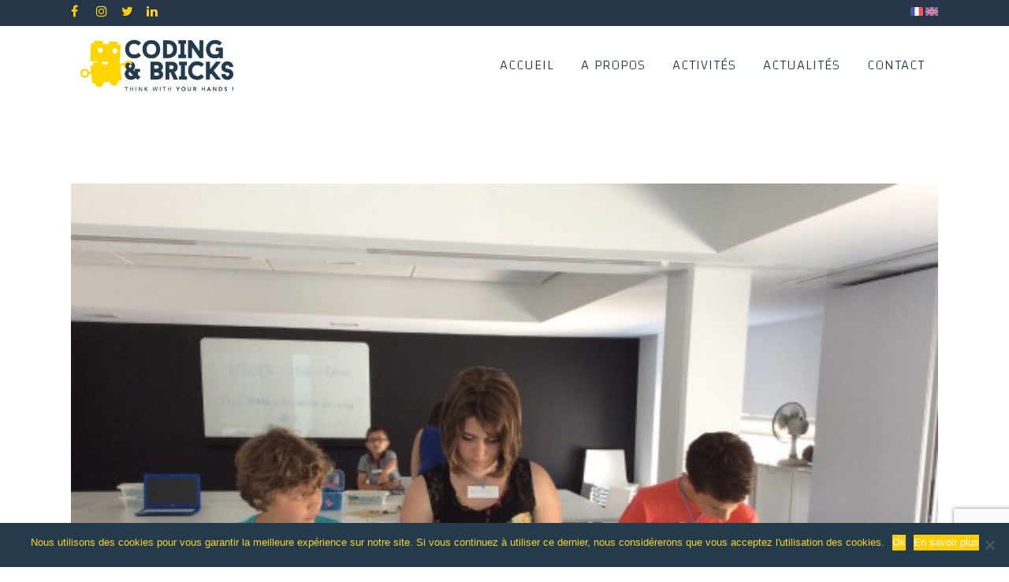

--- FILE ---
content_type: text/html; charset=UTF-8
request_url: https://codingandbricks.com/fr/2015/07/18/atelier-ville-durable-et-creative-en-lego/
body_size: 22190
content:
<!DOCTYPE html>
<html lang="fr-FR">
<head>
	<meta charset="UTF-8" />
	
	<title>Coding &amp; Bricks | Atelier &quot;Ville Durable et Créative en LEGO®&quot;</title>

	
							<meta name="description" content="Coding & Bricks utilise les petites briques colorées et les nouvelles technologies pour faciliter de nouvelles méthodes de travail en équipe, collaboratives, disruptives et créatives ! La brique LEGO® et nos supports de robotique sont utilisés comme passerelle vers plus de créativité, plus d’intelligence collective mais aussi vers une meilleure comphéhension des évolutions liées au digital.">
			
							<meta name="keywords" content="Ateliers, Code, CodingandBricks, Coding and Bricks, DESIGNTHINKING,, Design Thinking, EDTECH, Formations, Fun, HautsdeFrance, Haut de France, HAUTSetFORT, Hauts et Fort, LEGO®, LSP, Lego Serious Play, Numérique, Robotique, Micro:Bit, EV3, Wedo, Wedo 2.0, Poppy Ergo Jr, GoPiGo 3.0, TouchBoard, Makey Makey, Lab 110 bis, Scratch, Thymio, Team Building, Touquet, Education, Entreprise, Coaching,">
						<meta name="viewport" content="width=device-width,initial-scale=1,user-scalable=no">
		
	<link rel="profile" href="http://gmpg.org/xfn/11" />
	<link rel="pingback" href="https://codingandbricks.com/xmlrpc.php" />
	<link rel="shortcut icon" type="image/x-icon" href="https://codingandbricks.com/wp-content/uploads/2017/07/favicon.png">
	<link rel="apple-touch-icon" href="https://codingandbricks.com/wp-content/uploads/2017/07/favicon.png"/>
	<link href='//fonts.googleapis.com/css?family=Raleway:100,200,300,400,500,600,700,800,900,300italic,400italic|Open+Sans:100,200,300,400,500,600,700,800,900,300italic,400italic|Changa:100,200,300,400,500,600,700,800,900,300italic,400italic&subset=latin,latin-ext' rel='stylesheet' type='text/css'>
<script type="application/javascript">var QodeAjaxUrl = "https://codingandbricks.com/wp-admin/admin-ajax.php"</script><meta name='robots' content='index, follow, max-image-preview:large, max-snippet:-1, max-video-preview:-1' />
	<style>img:is([sizes="auto" i], [sizes^="auto," i]) { contain-intrinsic-size: 3000px 1500px }</style>
	
	<!-- This site is optimized with the Yoast SEO plugin v24.9 - https://yoast.com/wordpress/plugins/seo/ -->
	<link rel="canonical" href="https://codingandbricks.com/fr/2015/07/18/atelier-ville-durable-et-creative-en-lego/" />
	<meta property="og:locale" content="fr_FR" />
	<meta property="og:type" content="article" />
	<meta property="og:title" content="Coding &amp; Bricks | Atelier &quot;Ville Durable et Créative en LEGO®&quot;" />
	<meta property="og:description" content="Et si cette ville durable et créative était la notre ? Cet après-midi environ 30 enfants ont participé à notre atelier de robotique  » Ville Durable et Créative en LEGO® » dans un lieu imposant, qui mérite de se faire connaitre encore un peu plus ,..." />
	<meta property="og:url" content="https://codingandbricks.com/fr/2015/07/18/atelier-ville-durable-et-creative-en-lego/" />
	<meta property="og:site_name" content="Coding &amp; Bricks" />
	<meta property="article:publisher" content="https://www.facebook.com/CodingandBricks/?ref=aymt_homepage_panel&amp;amp%3bamp%3bamp%3bamp%3bamp%3bamp%3bamp%3bamp%3bamp%3beid=ARCs_FSFXNxiyLyWKMUUA2ky1srAN5mTTQ6evkPdR8Qlq6MEK4wJoPZYcLZoHXGFoiiawwAD489saw_A" />
	<meta property="article:published_time" content="2015-07-18T09:21:59+00:00" />
	<meta property="article:modified_time" content="2018-12-28T11:41:12+00:00" />
	<meta property="og:image" content="https://codingandbricks.com/wp-content/uploads/2018/12/CB_ville_durable-0_570x455.jpg" />
	<meta property="og:image:width" content="570" />
	<meta property="og:image:height" content="455" />
	<meta property="og:image:type" content="image/jpeg" />
	<meta name="author" content="Natacha" />
	<meta name="twitter:card" content="summary_large_image" />
	<meta name="twitter:creator" content="@CodingandBricks" />
	<meta name="twitter:site" content="@CodingandBricks" />
	<meta name="twitter:label1" content="Écrit par" />
	<meta name="twitter:data1" content="Natacha" />
	<meta name="twitter:label2" content="Durée de lecture estimée" />
	<meta name="twitter:data2" content="2 minutes" />
	<script type="application/ld+json" class="yoast-schema-graph">{"@context":"https://schema.org","@graph":[{"@type":"Article","@id":"https://codingandbricks.com/fr/2015/07/18/atelier-ville-durable-et-creative-en-lego/#article","isPartOf":{"@id":"https://codingandbricks.com/fr/2015/07/18/atelier-ville-durable-et-creative-en-lego/"},"author":{"name":"Natacha","@id":"https://codingandbricks.com/fr/accueil/#/schema/person/f4d455d6f5d94781f878a0b3ddb331f7"},"headline":"Atelier « Ville Durable et Créative en LEGO® »","datePublished":"2015-07-18T09:21:59+00:00","dateModified":"2018-12-28T11:41:12+00:00","mainEntityOfPage":{"@id":"https://codingandbricks.com/fr/2015/07/18/atelier-ville-durable-et-creative-en-lego/"},"wordCount":383,"commentCount":0,"publisher":{"@id":"https://codingandbricks.com/fr/accueil/#organization"},"image":{"@id":"https://codingandbricks.com/fr/2015/07/18/atelier-ville-durable-et-creative-en-lego/#primaryimage"},"thumbnailUrl":"https://codingandbricks.com/wp-content/uploads/2018/12/CB_ville_durable-0_570x455.jpg","articleSection":["Articles"],"inLanguage":"fr-FR","potentialAction":[{"@type":"CommentAction","name":"Comment","target":["https://codingandbricks.com/fr/2015/07/18/atelier-ville-durable-et-creative-en-lego/#respond"]}]},{"@type":"WebPage","@id":"https://codingandbricks.com/fr/2015/07/18/atelier-ville-durable-et-creative-en-lego/","url":"https://codingandbricks.com/fr/2015/07/18/atelier-ville-durable-et-creative-en-lego/","name":"Coding &amp; Bricks | Atelier \"Ville Durable et Créative en LEGO®\"","isPartOf":{"@id":"https://codingandbricks.com/fr/accueil/#website"},"primaryImageOfPage":{"@id":"https://codingandbricks.com/fr/2015/07/18/atelier-ville-durable-et-creative-en-lego/#primaryimage"},"image":{"@id":"https://codingandbricks.com/fr/2015/07/18/atelier-ville-durable-et-creative-en-lego/#primaryimage"},"thumbnailUrl":"https://codingandbricks.com/wp-content/uploads/2018/12/CB_ville_durable-0_570x455.jpg","datePublished":"2015-07-18T09:21:59+00:00","dateModified":"2018-12-28T11:41:12+00:00","breadcrumb":{"@id":"https://codingandbricks.com/fr/2015/07/18/atelier-ville-durable-et-creative-en-lego/#breadcrumb"},"inLanguage":"fr-FR","potentialAction":[{"@type":"ReadAction","target":["https://codingandbricks.com/fr/2015/07/18/atelier-ville-durable-et-creative-en-lego/"]}]},{"@type":"ImageObject","inLanguage":"fr-FR","@id":"https://codingandbricks.com/fr/2015/07/18/atelier-ville-durable-et-creative-en-lego/#primaryimage","url":"https://codingandbricks.com/wp-content/uploads/2018/12/CB_ville_durable-0_570x455.jpg","contentUrl":"https://codingandbricks.com/wp-content/uploads/2018/12/CB_ville_durable-0_570x455.jpg","width":570,"height":455,"caption":"CB_ville_durable-0_570x455"},{"@type":"BreadcrumbList","@id":"https://codingandbricks.com/fr/2015/07/18/atelier-ville-durable-et-creative-en-lego/#breadcrumb","itemListElement":[{"@type":"ListItem","position":1,"name":"Accueil","item":"https://codingandbricks.com/fr/accueil/"},{"@type":"ListItem","position":2,"name":"Actualités","item":"https://codingandbricks.com/fr/actualites/"},{"@type":"ListItem","position":3,"name":"Atelier &#8220;Ville Durable et Créative en LEGO®&#8221;"}]},{"@type":"WebSite","@id":"https://codingandbricks.com/fr/accueil/#website","url":"https://codingandbricks.com/fr/accueil/","name":"Coding & Bricks","description":"Ateliers et formation","publisher":{"@id":"https://codingandbricks.com/fr/accueil/#organization"},"potentialAction":[{"@type":"SearchAction","target":{"@type":"EntryPoint","urlTemplate":"https://codingandbricks.com/fr/accueil/?s={search_term_string}"},"query-input":{"@type":"PropertyValueSpecification","valueRequired":true,"valueName":"search_term_string"}}],"inLanguage":"fr-FR"},{"@type":"Organization","@id":"https://codingandbricks.com/fr/accueil/#organization","name":"Coding & Bricks","url":"https://codingandbricks.com/fr/accueil/","logo":{"@type":"ImageObject","inLanguage":"fr-FR","@id":"https://codingandbricks.com/fr/accueil/#/schema/logo/image/","url":"https://codingandbricks.com/wp-content/uploads/2020/07/logo-coding-and-bricks-couleur300dpi-scaled.jpg","contentUrl":"https://codingandbricks.com/wp-content/uploads/2020/07/logo-coding-and-bricks-couleur300dpi-scaled.jpg","width":2560,"height":1055,"caption":"Coding & Bricks"},"image":{"@id":"https://codingandbricks.com/fr/accueil/#/schema/logo/image/"},"sameAs":["https://www.facebook.com/CodingandBricks/?ref=aymt_homepage_panel&amp;amp;amp;amp;amp;amp;amp;amp;amp;eid=ARCs_FSFXNxiyLyWKMUUA2ky1srAN5mTTQ6evkPdR8Qlq6MEK4wJoPZYcLZoHXGFoiiawwAD489saw_A","https://x.com/CodingandBricks","https://www.instagram.com/codingandbricks/","https://www.linkedin.com/organization-guest/company/codingandbricks?challengeId=AQFeVN1QxVpydQAAAXM4TwgWt_uHR7AJr5iLGJDVqO-jh0srfeKOMfyQM92vIf2niKEhhTmJG7sFvGShA_k2EcAEIPqgoTGAEQ&amp;amp;amp;amp;amp;amp;submissionId=84967adf-f35d-2016-5fcd-82342d357456","https://www.youtube.com/channel/UCKQ9XwyuUPjXsSEZEUbZGtw"]},{"@type":"Person","@id":"https://codingandbricks.com/fr/accueil/#/schema/person/f4d455d6f5d94781f878a0b3ddb331f7","name":"Natacha","image":{"@type":"ImageObject","inLanguage":"fr-FR","@id":"https://codingandbricks.com/fr/accueil/#/schema/person/image/","url":"https://secure.gravatar.com/avatar/e839359f96f70d4ca9f2b36f66abdbae4de70416aa820e30990915934e7e4da2?s=96&d=mm&r=g","contentUrl":"https://secure.gravatar.com/avatar/e839359f96f70d4ca9f2b36f66abdbae4de70416aa820e30990915934e7e4da2?s=96&d=mm&r=g","caption":"Natacha"}}]}</script>
	<!-- / Yoast SEO plugin. -->


<link rel='dns-prefetch' href='//fonts.googleapis.com' />
<link rel="alternate" type="application/rss+xml" title="Coding &amp; Bricks &raquo; Flux" href="https://codingandbricks.com/fr/feed/" />
<link rel="alternate" type="application/rss+xml" title="Coding &amp; Bricks &raquo; Flux des commentaires" href="https://codingandbricks.com/fr/comments/feed/" />
<link rel="alternate" type="text/calendar" title="Coding &amp; Bricks &raquo; Flux iCal" href="https://codingandbricks.com/evenements/?ical=1" />
<link rel="alternate" type="application/rss+xml" title="Coding &amp; Bricks &raquo; Atelier  « Ville Durable et Créative en LEGO® » Flux des commentaires" href="https://codingandbricks.com/fr/2015/07/18/atelier-ville-durable-et-creative-en-lego/feed/" />
<script type="text/javascript">
/* <![CDATA[ */
window._wpemojiSettings = {"baseUrl":"https:\/\/s.w.org\/images\/core\/emoji\/16.0.1\/72x72\/","ext":".png","svgUrl":"https:\/\/s.w.org\/images\/core\/emoji\/16.0.1\/svg\/","svgExt":".svg","source":{"concatemoji":"https:\/\/codingandbricks.com\/wp-includes\/js\/wp-emoji-release.min.js?ver=6.8.3"}};
/*! This file is auto-generated */
!function(s,n){var o,i,e;function c(e){try{var t={supportTests:e,timestamp:(new Date).valueOf()};sessionStorage.setItem(o,JSON.stringify(t))}catch(e){}}function p(e,t,n){e.clearRect(0,0,e.canvas.width,e.canvas.height),e.fillText(t,0,0);var t=new Uint32Array(e.getImageData(0,0,e.canvas.width,e.canvas.height).data),a=(e.clearRect(0,0,e.canvas.width,e.canvas.height),e.fillText(n,0,0),new Uint32Array(e.getImageData(0,0,e.canvas.width,e.canvas.height).data));return t.every(function(e,t){return e===a[t]})}function u(e,t){e.clearRect(0,0,e.canvas.width,e.canvas.height),e.fillText(t,0,0);for(var n=e.getImageData(16,16,1,1),a=0;a<n.data.length;a++)if(0!==n.data[a])return!1;return!0}function f(e,t,n,a){switch(t){case"flag":return n(e,"\ud83c\udff3\ufe0f\u200d\u26a7\ufe0f","\ud83c\udff3\ufe0f\u200b\u26a7\ufe0f")?!1:!n(e,"\ud83c\udde8\ud83c\uddf6","\ud83c\udde8\u200b\ud83c\uddf6")&&!n(e,"\ud83c\udff4\udb40\udc67\udb40\udc62\udb40\udc65\udb40\udc6e\udb40\udc67\udb40\udc7f","\ud83c\udff4\u200b\udb40\udc67\u200b\udb40\udc62\u200b\udb40\udc65\u200b\udb40\udc6e\u200b\udb40\udc67\u200b\udb40\udc7f");case"emoji":return!a(e,"\ud83e\udedf")}return!1}function g(e,t,n,a){var r="undefined"!=typeof WorkerGlobalScope&&self instanceof WorkerGlobalScope?new OffscreenCanvas(300,150):s.createElement("canvas"),o=r.getContext("2d",{willReadFrequently:!0}),i=(o.textBaseline="top",o.font="600 32px Arial",{});return e.forEach(function(e){i[e]=t(o,e,n,a)}),i}function t(e){var t=s.createElement("script");t.src=e,t.defer=!0,s.head.appendChild(t)}"undefined"!=typeof Promise&&(o="wpEmojiSettingsSupports",i=["flag","emoji"],n.supports={everything:!0,everythingExceptFlag:!0},e=new Promise(function(e){s.addEventListener("DOMContentLoaded",e,{once:!0})}),new Promise(function(t){var n=function(){try{var e=JSON.parse(sessionStorage.getItem(o));if("object"==typeof e&&"number"==typeof e.timestamp&&(new Date).valueOf()<e.timestamp+604800&&"object"==typeof e.supportTests)return e.supportTests}catch(e){}return null}();if(!n){if("undefined"!=typeof Worker&&"undefined"!=typeof OffscreenCanvas&&"undefined"!=typeof URL&&URL.createObjectURL&&"undefined"!=typeof Blob)try{var e="postMessage("+g.toString()+"("+[JSON.stringify(i),f.toString(),p.toString(),u.toString()].join(",")+"));",a=new Blob([e],{type:"text/javascript"}),r=new Worker(URL.createObjectURL(a),{name:"wpTestEmojiSupports"});return void(r.onmessage=function(e){c(n=e.data),r.terminate(),t(n)})}catch(e){}c(n=g(i,f,p,u))}t(n)}).then(function(e){for(var t in e)n.supports[t]=e[t],n.supports.everything=n.supports.everything&&n.supports[t],"flag"!==t&&(n.supports.everythingExceptFlag=n.supports.everythingExceptFlag&&n.supports[t]);n.supports.everythingExceptFlag=n.supports.everythingExceptFlag&&!n.supports.flag,n.DOMReady=!1,n.readyCallback=function(){n.DOMReady=!0}}).then(function(){return e}).then(function(){var e;n.supports.everything||(n.readyCallback(),(e=n.source||{}).concatemoji?t(e.concatemoji):e.wpemoji&&e.twemoji&&(t(e.twemoji),t(e.wpemoji)))}))}((window,document),window._wpemojiSettings);
/* ]]> */
</script>
<link rel='stylesheet' id='flick-css' href='https://codingandbricks.com/wp-content/plugins/mailchimp/assets/css/flick/flick.css?ver=1.7.0' type='text/css' media='all' />
<link rel='stylesheet' id='layerslider-css' href='https://codingandbricks.com/wp-content/plugins/LayerSlider/static/layerslider/css/layerslider.css?ver=6.3.0' type='text/css' media='all' />
<style id='wp-emoji-styles-inline-css' type='text/css'>

	img.wp-smiley, img.emoji {
		display: inline !important;
		border: none !important;
		box-shadow: none !important;
		height: 1em !important;
		width: 1em !important;
		margin: 0 0.07em !important;
		vertical-align: -0.1em !important;
		background: none !important;
		padding: 0 !important;
	}
</style>
<link rel='stylesheet' id='wp-block-library-css' href='https://codingandbricks.com/wp-includes/css/dist/block-library/style.min.css?ver=6.8.3' type='text/css' media='all' />
<style id='classic-theme-styles-inline-css' type='text/css'>
/*! This file is auto-generated */
.wp-block-button__link{color:#fff;background-color:#32373c;border-radius:9999px;box-shadow:none;text-decoration:none;padding:calc(.667em + 2px) calc(1.333em + 2px);font-size:1.125em}.wp-block-file__button{background:#32373c;color:#fff;text-decoration:none}
</style>
<style id='global-styles-inline-css' type='text/css'>
:root{--wp--preset--aspect-ratio--square: 1;--wp--preset--aspect-ratio--4-3: 4/3;--wp--preset--aspect-ratio--3-4: 3/4;--wp--preset--aspect-ratio--3-2: 3/2;--wp--preset--aspect-ratio--2-3: 2/3;--wp--preset--aspect-ratio--16-9: 16/9;--wp--preset--aspect-ratio--9-16: 9/16;--wp--preset--color--black: #000000;--wp--preset--color--cyan-bluish-gray: #abb8c3;--wp--preset--color--white: #ffffff;--wp--preset--color--pale-pink: #f78da7;--wp--preset--color--vivid-red: #cf2e2e;--wp--preset--color--luminous-vivid-orange: #ff6900;--wp--preset--color--luminous-vivid-amber: #fcb900;--wp--preset--color--light-green-cyan: #7bdcb5;--wp--preset--color--vivid-green-cyan: #00d084;--wp--preset--color--pale-cyan-blue: #8ed1fc;--wp--preset--color--vivid-cyan-blue: #0693e3;--wp--preset--color--vivid-purple: #9b51e0;--wp--preset--gradient--vivid-cyan-blue-to-vivid-purple: linear-gradient(135deg,rgba(6,147,227,1) 0%,rgb(155,81,224) 100%);--wp--preset--gradient--light-green-cyan-to-vivid-green-cyan: linear-gradient(135deg,rgb(122,220,180) 0%,rgb(0,208,130) 100%);--wp--preset--gradient--luminous-vivid-amber-to-luminous-vivid-orange: linear-gradient(135deg,rgba(252,185,0,1) 0%,rgba(255,105,0,1) 100%);--wp--preset--gradient--luminous-vivid-orange-to-vivid-red: linear-gradient(135deg,rgba(255,105,0,1) 0%,rgb(207,46,46) 100%);--wp--preset--gradient--very-light-gray-to-cyan-bluish-gray: linear-gradient(135deg,rgb(238,238,238) 0%,rgb(169,184,195) 100%);--wp--preset--gradient--cool-to-warm-spectrum: linear-gradient(135deg,rgb(74,234,220) 0%,rgb(151,120,209) 20%,rgb(207,42,186) 40%,rgb(238,44,130) 60%,rgb(251,105,98) 80%,rgb(254,248,76) 100%);--wp--preset--gradient--blush-light-purple: linear-gradient(135deg,rgb(255,206,236) 0%,rgb(152,150,240) 100%);--wp--preset--gradient--blush-bordeaux: linear-gradient(135deg,rgb(254,205,165) 0%,rgb(254,45,45) 50%,rgb(107,0,62) 100%);--wp--preset--gradient--luminous-dusk: linear-gradient(135deg,rgb(255,203,112) 0%,rgb(199,81,192) 50%,rgb(65,88,208) 100%);--wp--preset--gradient--pale-ocean: linear-gradient(135deg,rgb(255,245,203) 0%,rgb(182,227,212) 50%,rgb(51,167,181) 100%);--wp--preset--gradient--electric-grass: linear-gradient(135deg,rgb(202,248,128) 0%,rgb(113,206,126) 100%);--wp--preset--gradient--midnight: linear-gradient(135deg,rgb(2,3,129) 0%,rgb(40,116,252) 100%);--wp--preset--font-size--small: 13px;--wp--preset--font-size--medium: 20px;--wp--preset--font-size--large: 36px;--wp--preset--font-size--x-large: 42px;--wp--preset--spacing--20: 0.44rem;--wp--preset--spacing--30: 0.67rem;--wp--preset--spacing--40: 1rem;--wp--preset--spacing--50: 1.5rem;--wp--preset--spacing--60: 2.25rem;--wp--preset--spacing--70: 3.38rem;--wp--preset--spacing--80: 5.06rem;--wp--preset--shadow--natural: 6px 6px 9px rgba(0, 0, 0, 0.2);--wp--preset--shadow--deep: 12px 12px 50px rgba(0, 0, 0, 0.4);--wp--preset--shadow--sharp: 6px 6px 0px rgba(0, 0, 0, 0.2);--wp--preset--shadow--outlined: 6px 6px 0px -3px rgba(255, 255, 255, 1), 6px 6px rgba(0, 0, 0, 1);--wp--preset--shadow--crisp: 6px 6px 0px rgba(0, 0, 0, 1);}:where(.is-layout-flex){gap: 0.5em;}:where(.is-layout-grid){gap: 0.5em;}body .is-layout-flex{display: flex;}.is-layout-flex{flex-wrap: wrap;align-items: center;}.is-layout-flex > :is(*, div){margin: 0;}body .is-layout-grid{display: grid;}.is-layout-grid > :is(*, div){margin: 0;}:where(.wp-block-columns.is-layout-flex){gap: 2em;}:where(.wp-block-columns.is-layout-grid){gap: 2em;}:where(.wp-block-post-template.is-layout-flex){gap: 1.25em;}:where(.wp-block-post-template.is-layout-grid){gap: 1.25em;}.has-black-color{color: var(--wp--preset--color--black) !important;}.has-cyan-bluish-gray-color{color: var(--wp--preset--color--cyan-bluish-gray) !important;}.has-white-color{color: var(--wp--preset--color--white) !important;}.has-pale-pink-color{color: var(--wp--preset--color--pale-pink) !important;}.has-vivid-red-color{color: var(--wp--preset--color--vivid-red) !important;}.has-luminous-vivid-orange-color{color: var(--wp--preset--color--luminous-vivid-orange) !important;}.has-luminous-vivid-amber-color{color: var(--wp--preset--color--luminous-vivid-amber) !important;}.has-light-green-cyan-color{color: var(--wp--preset--color--light-green-cyan) !important;}.has-vivid-green-cyan-color{color: var(--wp--preset--color--vivid-green-cyan) !important;}.has-pale-cyan-blue-color{color: var(--wp--preset--color--pale-cyan-blue) !important;}.has-vivid-cyan-blue-color{color: var(--wp--preset--color--vivid-cyan-blue) !important;}.has-vivid-purple-color{color: var(--wp--preset--color--vivid-purple) !important;}.has-black-background-color{background-color: var(--wp--preset--color--black) !important;}.has-cyan-bluish-gray-background-color{background-color: var(--wp--preset--color--cyan-bluish-gray) !important;}.has-white-background-color{background-color: var(--wp--preset--color--white) !important;}.has-pale-pink-background-color{background-color: var(--wp--preset--color--pale-pink) !important;}.has-vivid-red-background-color{background-color: var(--wp--preset--color--vivid-red) !important;}.has-luminous-vivid-orange-background-color{background-color: var(--wp--preset--color--luminous-vivid-orange) !important;}.has-luminous-vivid-amber-background-color{background-color: var(--wp--preset--color--luminous-vivid-amber) !important;}.has-light-green-cyan-background-color{background-color: var(--wp--preset--color--light-green-cyan) !important;}.has-vivid-green-cyan-background-color{background-color: var(--wp--preset--color--vivid-green-cyan) !important;}.has-pale-cyan-blue-background-color{background-color: var(--wp--preset--color--pale-cyan-blue) !important;}.has-vivid-cyan-blue-background-color{background-color: var(--wp--preset--color--vivid-cyan-blue) !important;}.has-vivid-purple-background-color{background-color: var(--wp--preset--color--vivid-purple) !important;}.has-black-border-color{border-color: var(--wp--preset--color--black) !important;}.has-cyan-bluish-gray-border-color{border-color: var(--wp--preset--color--cyan-bluish-gray) !important;}.has-white-border-color{border-color: var(--wp--preset--color--white) !important;}.has-pale-pink-border-color{border-color: var(--wp--preset--color--pale-pink) !important;}.has-vivid-red-border-color{border-color: var(--wp--preset--color--vivid-red) !important;}.has-luminous-vivid-orange-border-color{border-color: var(--wp--preset--color--luminous-vivid-orange) !important;}.has-luminous-vivid-amber-border-color{border-color: var(--wp--preset--color--luminous-vivid-amber) !important;}.has-light-green-cyan-border-color{border-color: var(--wp--preset--color--light-green-cyan) !important;}.has-vivid-green-cyan-border-color{border-color: var(--wp--preset--color--vivid-green-cyan) !important;}.has-pale-cyan-blue-border-color{border-color: var(--wp--preset--color--pale-cyan-blue) !important;}.has-vivid-cyan-blue-border-color{border-color: var(--wp--preset--color--vivid-cyan-blue) !important;}.has-vivid-purple-border-color{border-color: var(--wp--preset--color--vivid-purple) !important;}.has-vivid-cyan-blue-to-vivid-purple-gradient-background{background: var(--wp--preset--gradient--vivid-cyan-blue-to-vivid-purple) !important;}.has-light-green-cyan-to-vivid-green-cyan-gradient-background{background: var(--wp--preset--gradient--light-green-cyan-to-vivid-green-cyan) !important;}.has-luminous-vivid-amber-to-luminous-vivid-orange-gradient-background{background: var(--wp--preset--gradient--luminous-vivid-amber-to-luminous-vivid-orange) !important;}.has-luminous-vivid-orange-to-vivid-red-gradient-background{background: var(--wp--preset--gradient--luminous-vivid-orange-to-vivid-red) !important;}.has-very-light-gray-to-cyan-bluish-gray-gradient-background{background: var(--wp--preset--gradient--very-light-gray-to-cyan-bluish-gray) !important;}.has-cool-to-warm-spectrum-gradient-background{background: var(--wp--preset--gradient--cool-to-warm-spectrum) !important;}.has-blush-light-purple-gradient-background{background: var(--wp--preset--gradient--blush-light-purple) !important;}.has-blush-bordeaux-gradient-background{background: var(--wp--preset--gradient--blush-bordeaux) !important;}.has-luminous-dusk-gradient-background{background: var(--wp--preset--gradient--luminous-dusk) !important;}.has-pale-ocean-gradient-background{background: var(--wp--preset--gradient--pale-ocean) !important;}.has-electric-grass-gradient-background{background: var(--wp--preset--gradient--electric-grass) !important;}.has-midnight-gradient-background{background: var(--wp--preset--gradient--midnight) !important;}.has-small-font-size{font-size: var(--wp--preset--font-size--small) !important;}.has-medium-font-size{font-size: var(--wp--preset--font-size--medium) !important;}.has-large-font-size{font-size: var(--wp--preset--font-size--large) !important;}.has-x-large-font-size{font-size: var(--wp--preset--font-size--x-large) !important;}
:where(.wp-block-post-template.is-layout-flex){gap: 1.25em;}:where(.wp-block-post-template.is-layout-grid){gap: 1.25em;}
:where(.wp-block-columns.is-layout-flex){gap: 2em;}:where(.wp-block-columns.is-layout-grid){gap: 2em;}
:root :where(.wp-block-pullquote){font-size: 1.5em;line-height: 1.6;}
</style>
<link rel='stylesheet' id='Total_Soft_Cal-css' href='https://codingandbricks.com/wp-content/plugins/calendar-event/CSS/Total-Soft-Calendar-Widget.css?ver=6.8.3' type='text/css' media='all' />
<link rel='stylesheet' id='fontawesome-css-css' href='https://codingandbricks.com/wp-content/plugins/calendar-event/CSS/totalsoft.css?ver=6.8.3' type='text/css' media='all' />
<link rel='stylesheet' id='contact-form-7-css' href='https://codingandbricks.com/wp-content/plugins/contact-form-7/includes/css/styles.css?ver=5.7.7' type='text/css' media='all' />
<link rel='stylesheet' id='cookie-notice-front-css' href='https://codingandbricks.com/wp-content/plugins/cookie-notice/css/front.min.css?ver=2.5.6' type='text/css' media='all' />
<link rel='stylesheet' id='qode_quick_links_style-css' href='https://codingandbricks.com/wp-content/plugins/qode-quick-links/assets/css/qode-quick-links.min.css?ver=6.8.3' type='text/css' media='all' />
<link rel='stylesheet' id='rs-plugin-settings-css' href='https://codingandbricks.com/wp-content/plugins/revslider/public/assets/css/settings.css?ver=5.4.3.1' type='text/css' media='all' />
<style id='rs-plugin-settings-inline-css' type='text/css'>
#rs-demo-id {}
</style>
<link rel='stylesheet' id='timetable_sf_style-css' href='https://codingandbricks.com/wp-content/plugins/timetable/style/superfish.css?ver=6.8.3' type='text/css' media='all' />
<link rel='stylesheet' id='timetable_style-css' href='https://codingandbricks.com/wp-content/plugins/timetable/style/style.css?ver=6.8.3' type='text/css' media='all' />
<link rel='stylesheet' id='timetable_event_template-css' href='https://codingandbricks.com/wp-content/plugins/timetable/style/event_template.css?ver=6.8.3' type='text/css' media='all' />
<link rel='stylesheet' id='timetable_responsive_style-css' href='https://codingandbricks.com/wp-content/plugins/timetable/style/responsive.css?ver=6.8.3' type='text/css' media='all' />
<link rel='stylesheet' id='timetable_font_lato-css' href='//fonts.googleapis.com/css?family=Lato%3A400%2C700&#038;ver=6.8.3' type='text/css' media='all' />
<link rel='stylesheet' id='default_style-css' href='https://codingandbricks.com/wp-content/themes/bridge/style.css?ver=6.8.3' type='text/css' media='all' />
<link rel='stylesheet' id='qode_font_awesome-css' href='https://codingandbricks.com/wp-content/themes/bridge/css/font-awesome/css/font-awesome.min.css?ver=6.8.3' type='text/css' media='all' />
<link rel='stylesheet' id='qode_font_elegant-css' href='https://codingandbricks.com/wp-content/themes/bridge/css/elegant-icons/style.min.css?ver=6.8.3' type='text/css' media='all' />
<link rel='stylesheet' id='qode_linea_icons-css' href='https://codingandbricks.com/wp-content/themes/bridge/css/linea-icons/style.css?ver=6.8.3' type='text/css' media='all' />
<link rel='stylesheet' id='stylesheet-css' href='https://codingandbricks.com/wp-content/themes/bridge/css/stylesheet.min.css?ver=6.8.3' type='text/css' media='all' />
<link rel='stylesheet' id='qode_print-css' href='https://codingandbricks.com/wp-content/themes/bridge/css/print.css?ver=6.8.3' type='text/css' media='all' />
<link rel='stylesheet' id='mac_stylesheet-css' href='https://codingandbricks.com/wp-content/themes/bridge/css/mac_stylesheet.css?ver=6.8.3' type='text/css' media='all' />
<link rel='stylesheet' id='webkit-css' href='https://codingandbricks.com/wp-content/themes/bridge/css/webkit_stylesheet.css?ver=6.8.3' type='text/css' media='all' />
<link rel='stylesheet' id='qode_timetable-css' href='https://codingandbricks.com/wp-content/themes/bridge/css/timetable-schedule.min.css?ver=6.8.3' type='text/css' media='all' />
<link rel='stylesheet' id='qode_timetable_responsive-css' href='https://codingandbricks.com/wp-content/themes/bridge/css/timetable-schedule-responsive.min.css?ver=6.8.3' type='text/css' media='all' />
<link rel='stylesheet' id='style_dynamic-css' href='https://codingandbricks.com/wp-content/themes/bridge/css/style_dynamic.css?ver=1558527744' type='text/css' media='all' />
<link rel='stylesheet' id='responsive-css' href='https://codingandbricks.com/wp-content/themes/bridge/css/responsive.min.css?ver=6.8.3' type='text/css' media='all' />
<link rel='stylesheet' id='style_dynamic_responsive-css' href='https://codingandbricks.com/wp-content/themes/bridge/css/style_dynamic_responsive.css?ver=1558527744' type='text/css' media='all' />
<link rel='stylesheet' id='js_composer_front-css' href='https://codingandbricks.com/wp-content/plugins/js_composer/assets/css/js_composer.min.css?ver=5.1.1' type='text/css' media='all' />
<link rel='stylesheet' id='custom_css-css' href='https://codingandbricks.com/wp-content/themes/bridge/css/custom_css.css?ver=1558527744' type='text/css' media='all' />
<style id='akismet-widget-style-inline-css' type='text/css'>

			.a-stats {
				--akismet-color-mid-green: #357b49;
				--akismet-color-white: #fff;
				--akismet-color-light-grey: #f6f7f7;

				max-width: 350px;
				width: auto;
			}

			.a-stats * {
				all: unset;
				box-sizing: border-box;
			}

			.a-stats strong {
				font-weight: 600;
			}

			.a-stats a.a-stats__link,
			.a-stats a.a-stats__link:visited,
			.a-stats a.a-stats__link:active {
				background: var(--akismet-color-mid-green);
				border: none;
				box-shadow: none;
				border-radius: 8px;
				color: var(--akismet-color-white);
				cursor: pointer;
				display: block;
				font-family: -apple-system, BlinkMacSystemFont, 'Segoe UI', 'Roboto', 'Oxygen-Sans', 'Ubuntu', 'Cantarell', 'Helvetica Neue', sans-serif;
				font-weight: 500;
				padding: 12px;
				text-align: center;
				text-decoration: none;
				transition: all 0.2s ease;
			}

			/* Extra specificity to deal with TwentyTwentyOne focus style */
			.widget .a-stats a.a-stats__link:focus {
				background: var(--akismet-color-mid-green);
				color: var(--akismet-color-white);
				text-decoration: none;
			}

			.a-stats a.a-stats__link:hover {
				filter: brightness(110%);
				box-shadow: 0 4px 12px rgba(0, 0, 0, 0.06), 0 0 2px rgba(0, 0, 0, 0.16);
			}

			.a-stats .count {
				color: var(--akismet-color-white);
				display: block;
				font-size: 1.5em;
				line-height: 1.4;
				padding: 0 13px;
				white-space: nowrap;
			}
		
</style>
<link rel='stylesheet' id='childstyle-css' href='https://codingandbricks.com/wp-content/themes/bridge-child/style.css?ver=6.8.3' type='text/css' media='all' />
<style id='teccc-nofile-stylesheet-inline-css' type='text/css'>

.teccc-legend a, .tribe-events-calendar a, #tribe-events-content .tribe-events-tooltip h4
{
	font-weight: bold;
}

.tribe-events-list .vevent.hentry h2 {
	padding-left: 5px;
}


@media only screen and (max-width: 768px) {
	.tribe-events-calendar td .hentry,
	.tribe-events-calendar td .type-tribe_events {
		display: block;
	}

	h3.entry-title.summary,
	h3.tribe-events-month-event-title,
	.tribe-events-calendar .tribe-events-has-events:after {
		display: none;
	}

	.tribe-events-calendar .mobile-trigger .tribe-events-tooltip {
		display: none !important;
	}
}


.tribe-events .tribe-events-calendar-month__multiday-event-bar,
.tribe-events .tribe-events-calendar-month__multiday-event-bar-inner,
.tribe-events-calendar-month__multiday-event-wrapper
{ background-color: #F7F6F6; }


.tribe-events-calendar-month__multiday-event-wrapper.tribe-events-calendar-month__multiday-event--empty
{ background-color: transparent !important; }


.tribe-common--breakpoint-medium.tribe-events .tribe-events-calendar-list__event-datetime-featured-text,
.tribe-events-calendar-month-mobile-events__mobile-event-datetime-featured-text,
.tribe-events-calendar-day__event-datetime-featured-text,
.tribe-common-c-svgicon--featured
{ color: #0ea0d7 !important; }

.tribe-events-calendar-list__event-date-tag-datetime:after, 
.tribe-events-widget-events-list__event-date-tag-datetime:after, 
.tribe-events .tribe-events-calendar-day__event--featured:after,
.tribe-events .tribe-events-calendar-month__calendar-event--featured:before
{ background-color: #0ea0d7 !important; }



	
		.tribe-events-category-ateliers-education h2.tribe-events-list-event-title.entry-title a,
.tribe-events-category-ateliers-education h2.tribe-events-list-event-title a,
.tribe-events-category-ateliers-education h3.tribe-events-list-event-title a,
.tribe-event-featured .tribe-events-category-ateliers-education h3.tribe-events-list-event-title a,
.tribe-events-list .tribe-events-loop .tribe-event-featured.tribe-events-category-ateliers-education h3.tribe-events-list-event-title a,	.tribe-events-shortcode .tribe-events-month table .type-tribe_events.tribe-events-category-ateliers-education,		.tribe-events-list .tribe-events-loop .tribe-event-featured.tribe-events-category-ateliers-education h3.tribe-events-list-event-title a:hover,
#tribe-events-content table.tribe-events-calendar .type-tribe_events.tribe-events-category-ateliers-education.tribe-event-featured h3.tribe-events-month-event-title a:hover,			.tribe-events-list-widget li.tribe-events-category-ateliers-education a:link,
.tribe-events-list-widget li.tribe-events-category-ateliers-education a:visited,
li.tribe-events-list-widget-events.tribe-events-category-ateliers-education a:link,
li.tribe-events-list-widget-events.tribe-events-category-ateliers-education a:visited,	.teccc-legend li.tribe_events_cat-ateliers-education a,
.tribe-common article.tribe_events_cat-ateliers-education h3 a,
.tribe-common article.tribe_events_cat-ateliers-education h3 a:link,
.tribe-common article.tribe_events_cat-ateliers-education h3 a:visited,
article.tribe-events-calendar-month__multiday-event.tribe_events_cat-ateliers-education h3,	#tribe-events-content table.tribe-events-calendar .tribe-event-featured.tribe-events-category-ateliers-education .tribe-events-month-event-title a,
.teccc-legend li.tribe-events-category-ateliers-education a,
.tribe-events-calendar .tribe-events-category-ateliers-education a,
#tribe-events-content .teccc-legend li.tribe-events-category-ateliers-education a,
#tribe-events-content .tribe-events-calendar .tribe-events-category-ateliers-education a,
.type-tribe_events.tribe-events-category-ateliers-education h2 a,
.tribe-events-category-ateliers-education > div.hentry.vevent > h3.entry-title a,
.tribe-events-mobile.tribe-events-category-ateliers-education h4 a
{
			color: #fff;
		text-decoration: none;
}

		.tribe-events-category-ateliers-education h3.tribe-events-list-event-title,		.tribe-events-shortcode .tribe-events-month table .type-tribe_events.tribe-events-category-ateliers-education,				.tribe-events-list-widget li.tribe-events-category-ateliers-education h4,
li.tribe-events-list-widget-events.tribe-events-category-ateliers-education h4,	.teccc-legend li.tribe_events_cat-ateliers-education,
article.tribe_events_cat-ateliers-education header.tribe-events-widget-events-list__event-header h3,
article.tribe-events-calendar-month__calendar-event.tribe_events_cat-ateliers-education h3,
article.tribe-events-calendar-month__multiday-event.tribe_events_cat-ateliers-education .tribe-events-calendar-month__multiday-event-bar-inner,
article.tribe-events-calendar-month-mobile-events__mobile-event.tribe_events_cat-ateliers-education h3,
article.tribe-events-calendar-day__event.tribe_events_cat-ateliers-education h3,
article.tribe-events-calendar-list__event.tribe_events_cat-ateliers-education h3,
article.tribe-events-calendar-latest-past__event.tribe_events_cat-ateliers-education h3,	.events-archive.events-gridview #tribe-events-content table .type-tribe_events.tribe-events-category-ateliers-education,
.teccc-legend li.tribe-events-category-ateliers-education,
.tribe-events-calendar .tribe-events-category-ateliers-education,
.type-tribe_events.tribe-events-category-ateliers-education h2,
.tribe-events-category-ateliers-education > div.hentry.vevent > h3.entry-title,
.tribe-events-mobile.tribe-events-category-ateliers-education h4
{
			background-color: #ffb900;
				border-left: 5px solid #CFCFCF;
			border-right: 5px solid transparent;
			color: #fff;
		line-height: 1.4em;
	padding-left: 5px;
	padding-bottom: 2px;
}

	.tribe-events-calendar .tribe-event-featured.tribe-events-category-ateliers-education,
#tribe-events-content table.tribe-events-calendar .type-tribe_events.tribe-event-featured.tribe-events-category-ateliers-education,
.tribe-grid-body div[id*='tribe-events-event-'][class*='tribe-events-category-'].tribe-events-week-hourly-single.tribe-event-featured
{ border-right: 5px solid #0ea0d7 }

	
	
		.tribe-events-list-widget li.tribe-events-category-ateliers-education a:link,
.tribe-events-list-widget li.tribe-events-category-ateliers-education a:visited,
li.tribe-events-list-widget-events.tribe-events-category-ateliers-education a:link,
li.tribe-events-list-widget-events.tribe-events-category-ateliers-education a:visited,	.tribe-events-category-ateliers-education h2.tribe-events-list-event-title.entry-title a,
.tribe-events-category-ateliers-education h2.tribe-events-list-event-title a,
.tribe-events-category-ateliers-education h3.tribe-events-list-event-title a,
.tribe-event-featured .tribe-events-category-ateliers-education h3.tribe-events-list-event-title a,
.tribe-events-list .tribe-events-loop .tribe-event-featured.tribe-events-category-ateliers-education h3.tribe-events-list-event-title a
{
	width: auto;
	display: block;
}
	
		.tribe-events-category-ateliers-entreprise h2.tribe-events-list-event-title.entry-title a,
.tribe-events-category-ateliers-entreprise h2.tribe-events-list-event-title a,
.tribe-events-category-ateliers-entreprise h3.tribe-events-list-event-title a,
.tribe-event-featured .tribe-events-category-ateliers-entreprise h3.tribe-events-list-event-title a,
.tribe-events-list .tribe-events-loop .tribe-event-featured.tribe-events-category-ateliers-entreprise h3.tribe-events-list-event-title a,	.tribe-events-shortcode .tribe-events-month table .type-tribe_events.tribe-events-category-ateliers-entreprise,		.tribe-events-list .tribe-events-loop .tribe-event-featured.tribe-events-category-ateliers-entreprise h3.tribe-events-list-event-title a:hover,
#tribe-events-content table.tribe-events-calendar .type-tribe_events.tribe-events-category-ateliers-entreprise.tribe-event-featured h3.tribe-events-month-event-title a:hover,			.tribe-events-list-widget li.tribe-events-category-ateliers-entreprise a:link,
.tribe-events-list-widget li.tribe-events-category-ateliers-entreprise a:visited,
li.tribe-events-list-widget-events.tribe-events-category-ateliers-entreprise a:link,
li.tribe-events-list-widget-events.tribe-events-category-ateliers-entreprise a:visited,	.teccc-legend li.tribe_events_cat-ateliers-entreprise a,
.tribe-common article.tribe_events_cat-ateliers-entreprise h3 a,
.tribe-common article.tribe_events_cat-ateliers-entreprise h3 a:link,
.tribe-common article.tribe_events_cat-ateliers-entreprise h3 a:visited,
article.tribe-events-calendar-month__multiday-event.tribe_events_cat-ateliers-entreprise h3,	#tribe-events-content table.tribe-events-calendar .tribe-event-featured.tribe-events-category-ateliers-entreprise .tribe-events-month-event-title a,
.teccc-legend li.tribe-events-category-ateliers-entreprise a,
.tribe-events-calendar .tribe-events-category-ateliers-entreprise a,
#tribe-events-content .teccc-legend li.tribe-events-category-ateliers-entreprise a,
#tribe-events-content .tribe-events-calendar .tribe-events-category-ateliers-entreprise a,
.type-tribe_events.tribe-events-category-ateliers-entreprise h2 a,
.tribe-events-category-ateliers-entreprise > div.hentry.vevent > h3.entry-title a,
.tribe-events-mobile.tribe-events-category-ateliers-entreprise h4 a
{
			color: #fff;
		text-decoration: none;
}

		.tribe-events-category-ateliers-entreprise h3.tribe-events-list-event-title,		.tribe-events-shortcode .tribe-events-month table .type-tribe_events.tribe-events-category-ateliers-entreprise,				.tribe-events-list-widget li.tribe-events-category-ateliers-entreprise h4,
li.tribe-events-list-widget-events.tribe-events-category-ateliers-entreprise h4,	.teccc-legend li.tribe_events_cat-ateliers-entreprise,
article.tribe_events_cat-ateliers-entreprise header.tribe-events-widget-events-list__event-header h3,
article.tribe-events-calendar-month__calendar-event.tribe_events_cat-ateliers-entreprise h3,
article.tribe-events-calendar-month__multiday-event.tribe_events_cat-ateliers-entreprise .tribe-events-calendar-month__multiday-event-bar-inner,
article.tribe-events-calendar-month-mobile-events__mobile-event.tribe_events_cat-ateliers-entreprise h3,
article.tribe-events-calendar-day__event.tribe_events_cat-ateliers-entreprise h3,
article.tribe-events-calendar-list__event.tribe_events_cat-ateliers-entreprise h3,
article.tribe-events-calendar-latest-past__event.tribe_events_cat-ateliers-entreprise h3,	.events-archive.events-gridview #tribe-events-content table .type-tribe_events.tribe-events-category-ateliers-entreprise,
.teccc-legend li.tribe-events-category-ateliers-entreprise,
.tribe-events-calendar .tribe-events-category-ateliers-entreprise,
.type-tribe_events.tribe-events-category-ateliers-entreprise h2,
.tribe-events-category-ateliers-entreprise > div.hentry.vevent > h3.entry-title,
.tribe-events-mobile.tribe-events-category-ateliers-entreprise h4
{
			background-color: #53be6d;
				border-left: 5px solid #CFCFCF;
			border-right: 5px solid transparent;
			color: #fff;
		line-height: 1.4em;
	padding-left: 5px;
	padding-bottom: 2px;
}

	.tribe-events-calendar .tribe-event-featured.tribe-events-category-ateliers-entreprise,
#tribe-events-content table.tribe-events-calendar .type-tribe_events.tribe-event-featured.tribe-events-category-ateliers-entreprise,
.tribe-grid-body div[id*='tribe-events-event-'][class*='tribe-events-category-'].tribe-events-week-hourly-single.tribe-event-featured
{ border-right: 5px solid #0ea0d7 }

	
	
		.tribe-events-list-widget li.tribe-events-category-ateliers-entreprise a:link,
.tribe-events-list-widget li.tribe-events-category-ateliers-entreprise a:visited,
li.tribe-events-list-widget-events.tribe-events-category-ateliers-entreprise a:link,
li.tribe-events-list-widget-events.tribe-events-category-ateliers-entreprise a:visited,	.tribe-events-category-ateliers-entreprise h2.tribe-events-list-event-title.entry-title a,
.tribe-events-category-ateliers-entreprise h2.tribe-events-list-event-title a,
.tribe-events-category-ateliers-entreprise h3.tribe-events-list-event-title a,
.tribe-event-featured .tribe-events-category-ateliers-entreprise h3.tribe-events-list-event-title a,
.tribe-events-list .tribe-events-loop .tribe-event-featured.tribe-events-category-ateliers-entreprise h3.tribe-events-list-event-title a
{
	width: auto;
	display: block;
}
	
		.tribe-events-category-conferences h2.tribe-events-list-event-title.entry-title a,
.tribe-events-category-conferences h2.tribe-events-list-event-title a,
.tribe-events-category-conferences h3.tribe-events-list-event-title a,
.tribe-event-featured .tribe-events-category-conferences h3.tribe-events-list-event-title a,
.tribe-events-list .tribe-events-loop .tribe-event-featured.tribe-events-category-conferences h3.tribe-events-list-event-title a,	.tribe-events-shortcode .tribe-events-month table .type-tribe_events.tribe-events-category-conferences,		.tribe-events-list .tribe-events-loop .tribe-event-featured.tribe-events-category-conferences h3.tribe-events-list-event-title a:hover,
#tribe-events-content table.tribe-events-calendar .type-tribe_events.tribe-events-category-conferences.tribe-event-featured h3.tribe-events-month-event-title a:hover,			.tribe-events-list-widget li.tribe-events-category-conferences a:link,
.tribe-events-list-widget li.tribe-events-category-conferences a:visited,
li.tribe-events-list-widget-events.tribe-events-category-conferences a:link,
li.tribe-events-list-widget-events.tribe-events-category-conferences a:visited,	.teccc-legend li.tribe_events_cat-conferences a,
.tribe-common article.tribe_events_cat-conferences h3 a,
.tribe-common article.tribe_events_cat-conferences h3 a:link,
.tribe-common article.tribe_events_cat-conferences h3 a:visited,
article.tribe-events-calendar-month__multiday-event.tribe_events_cat-conferences h3,	#tribe-events-content table.tribe-events-calendar .tribe-event-featured.tribe-events-category-conferences .tribe-events-month-event-title a,
.teccc-legend li.tribe-events-category-conferences a,
.tribe-events-calendar .tribe-events-category-conferences a,
#tribe-events-content .teccc-legend li.tribe-events-category-conferences a,
#tribe-events-content .tribe-events-calendar .tribe-events-category-conferences a,
.type-tribe_events.tribe-events-category-conferences h2 a,
.tribe-events-category-conferences > div.hentry.vevent > h3.entry-title a,
.tribe-events-mobile.tribe-events-category-conferences h4 a
{
			color: #fff;
		text-decoration: none;
}

		.tribe-events-category-conferences h3.tribe-events-list-event-title,		.tribe-events-shortcode .tribe-events-month table .type-tribe_events.tribe-events-category-conferences,				.tribe-events-list-widget li.tribe-events-category-conferences h4,
li.tribe-events-list-widget-events.tribe-events-category-conferences h4,	.teccc-legend li.tribe_events_cat-conferences,
article.tribe_events_cat-conferences header.tribe-events-widget-events-list__event-header h3,
article.tribe-events-calendar-month__calendar-event.tribe_events_cat-conferences h3,
article.tribe-events-calendar-month__multiday-event.tribe_events_cat-conferences .tribe-events-calendar-month__multiday-event-bar-inner,
article.tribe-events-calendar-month-mobile-events__mobile-event.tribe_events_cat-conferences h3,
article.tribe-events-calendar-day__event.tribe_events_cat-conferences h3,
article.tribe-events-calendar-list__event.tribe_events_cat-conferences h3,
article.tribe-events-calendar-latest-past__event.tribe_events_cat-conferences h3,	.events-archive.events-gridview #tribe-events-content table .type-tribe_events.tribe-events-category-conferences,
.teccc-legend li.tribe-events-category-conferences,
.tribe-events-calendar .tribe-events-category-conferences,
.type-tribe_events.tribe-events-category-conferences h2,
.tribe-events-category-conferences > div.hentry.vevent > h3.entry-title,
.tribe-events-mobile.tribe-events-category-conferences h4
{
			background-color: #ff8333;
				border-left: 5px solid #CFCFCF;
			border-right: 5px solid transparent;
			color: #fff;
		line-height: 1.4em;
	padding-left: 5px;
	padding-bottom: 2px;
}

	.tribe-events-calendar .tribe-event-featured.tribe-events-category-conferences,
#tribe-events-content table.tribe-events-calendar .type-tribe_events.tribe-event-featured.tribe-events-category-conferences,
.tribe-grid-body div[id*='tribe-events-event-'][class*='tribe-events-category-'].tribe-events-week-hourly-single.tribe-event-featured
{ border-right: 5px solid #0ea0d7 }

	
	
		.tribe-events-list-widget li.tribe-events-category-conferences a:link,
.tribe-events-list-widget li.tribe-events-category-conferences a:visited,
li.tribe-events-list-widget-events.tribe-events-category-conferences a:link,
li.tribe-events-list-widget-events.tribe-events-category-conferences a:visited,	.tribe-events-category-conferences h2.tribe-events-list-event-title.entry-title a,
.tribe-events-category-conferences h2.tribe-events-list-event-title a,
.tribe-events-category-conferences h3.tribe-events-list-event-title a,
.tribe-event-featured .tribe-events-category-conferences h3.tribe-events-list-event-title a,
.tribe-events-list .tribe-events-loop .tribe-event-featured.tribe-events-category-conferences h3.tribe-events-list-event-title a
{
	width: auto;
	display: block;
}
	
		.tribe-events-category-salon h2.tribe-events-list-event-title.entry-title a,
.tribe-events-category-salon h2.tribe-events-list-event-title a,
.tribe-events-category-salon h3.tribe-events-list-event-title a,
.tribe-event-featured .tribe-events-category-salon h3.tribe-events-list-event-title a,
.tribe-events-list .tribe-events-loop .tribe-event-featured.tribe-events-category-salon h3.tribe-events-list-event-title a,	.tribe-events-shortcode .tribe-events-month table .type-tribe_events.tribe-events-category-salon,		.tribe-events-list .tribe-events-loop .tribe-event-featured.tribe-events-category-salon h3.tribe-events-list-event-title a:hover,
#tribe-events-content table.tribe-events-calendar .type-tribe_events.tribe-events-category-salon.tribe-event-featured h3.tribe-events-month-event-title a:hover,			.tribe-events-list-widget li.tribe-events-category-salon a:link,
.tribe-events-list-widget li.tribe-events-category-salon a:visited,
li.tribe-events-list-widget-events.tribe-events-category-salon a:link,
li.tribe-events-list-widget-events.tribe-events-category-salon a:visited,	.teccc-legend li.tribe_events_cat-salon a,
.tribe-common article.tribe_events_cat-salon h3 a,
.tribe-common article.tribe_events_cat-salon h3 a:link,
.tribe-common article.tribe_events_cat-salon h3 a:visited,
article.tribe-events-calendar-month__multiday-event.tribe_events_cat-salon h3,	#tribe-events-content table.tribe-events-calendar .tribe-event-featured.tribe-events-category-salon .tribe-events-month-event-title a,
.teccc-legend li.tribe-events-category-salon a,
.tribe-events-calendar .tribe-events-category-salon a,
#tribe-events-content .teccc-legend li.tribe-events-category-salon a,
#tribe-events-content .tribe-events-calendar .tribe-events-category-salon a,
.type-tribe_events.tribe-events-category-salon h2 a,
.tribe-events-category-salon > div.hentry.vevent > h3.entry-title a,
.tribe-events-mobile.tribe-events-category-salon h4 a
{
			color: #fff;
		text-decoration: none;
}

		.tribe-events-category-salon h3.tribe-events-list-event-title,		.tribe-events-shortcode .tribe-events-month table .type-tribe_events.tribe-events-category-salon,				.tribe-events-list-widget li.tribe-events-category-salon h4,
li.tribe-events-list-widget-events.tribe-events-category-salon h4,	.teccc-legend li.tribe_events_cat-salon,
article.tribe_events_cat-salon header.tribe-events-widget-events-list__event-header h3,
article.tribe-events-calendar-month__calendar-event.tribe_events_cat-salon h3,
article.tribe-events-calendar-month__multiday-event.tribe_events_cat-salon .tribe-events-calendar-month__multiday-event-bar-inner,
article.tribe-events-calendar-month-mobile-events__mobile-event.tribe_events_cat-salon h3,
article.tribe-events-calendar-day__event.tribe_events_cat-salon h3,
article.tribe-events-calendar-list__event.tribe_events_cat-salon h3,
article.tribe-events-calendar-latest-past__event.tribe_events_cat-salon h3,	.events-archive.events-gridview #tribe-events-content table .type-tribe_events.tribe-events-category-salon,
.teccc-legend li.tribe-events-category-salon,
.tribe-events-calendar .tribe-events-category-salon,
.type-tribe_events.tribe-events-category-salon h2,
.tribe-events-category-salon > div.hentry.vevent > h3.entry-title,
.tribe-events-mobile.tribe-events-category-salon h4
{
			background-color: #00bfa4;
				border-left: 5px solid #cfcfcf;
			border-right: 5px solid transparent;
			color: #fff;
		line-height: 1.4em;
	padding-left: 5px;
	padding-bottom: 2px;
}

	.tribe-events-calendar .tribe-event-featured.tribe-events-category-salon,
#tribe-events-content table.tribe-events-calendar .type-tribe_events.tribe-event-featured.tribe-events-category-salon,
.tribe-grid-body div[id*='tribe-events-event-'][class*='tribe-events-category-'].tribe-events-week-hourly-single.tribe-event-featured
{ border-right: 5px solid #0ea0d7 }

	
	
		.tribe-events-list-widget li.tribe-events-category-salon a:link,
.tribe-events-list-widget li.tribe-events-category-salon a:visited,
li.tribe-events-list-widget-events.tribe-events-category-salon a:link,
li.tribe-events-list-widget-events.tribe-events-category-salon a:visited,	.tribe-events-category-salon h2.tribe-events-list-event-title.entry-title a,
.tribe-events-category-salon h2.tribe-events-list-event-title a,
.tribe-events-category-salon h3.tribe-events-list-event-title a,
.tribe-event-featured .tribe-events-category-salon h3.tribe-events-list-event-title a,
.tribe-events-list .tribe-events-loop .tribe-event-featured.tribe-events-category-salon h3.tribe-events-list-event-title a
{
	width: auto;
	display: block;
}
	
		.tribe-events-category-stage12-14-ans h2.tribe-events-list-event-title.entry-title a,
.tribe-events-category-stage12-14-ans h2.tribe-events-list-event-title a,
.tribe-events-category-stage12-14-ans h3.tribe-events-list-event-title a,
.tribe-event-featured .tribe-events-category-stage12-14-ans h3.tribe-events-list-event-title a,
.tribe-events-list .tribe-events-loop .tribe-event-featured.tribe-events-category-stage12-14-ans h3.tribe-events-list-event-title a,	.tribe-events-shortcode .tribe-events-month table .type-tribe_events.tribe-events-category-stage12-14-ans,		.tribe-events-list .tribe-events-loop .tribe-event-featured.tribe-events-category-stage12-14-ans h3.tribe-events-list-event-title a:hover,
#tribe-events-content table.tribe-events-calendar .type-tribe_events.tribe-events-category-stage12-14-ans.tribe-event-featured h3.tribe-events-month-event-title a:hover,			.tribe-events-list-widget li.tribe-events-category-stage12-14-ans a:link,
.tribe-events-list-widget li.tribe-events-category-stage12-14-ans a:visited,
li.tribe-events-list-widget-events.tribe-events-category-stage12-14-ans a:link,
li.tribe-events-list-widget-events.tribe-events-category-stage12-14-ans a:visited,	.teccc-legend li.tribe_events_cat-stage12-14-ans a,
.tribe-common article.tribe_events_cat-stage12-14-ans h3 a,
.tribe-common article.tribe_events_cat-stage12-14-ans h3 a:link,
.tribe-common article.tribe_events_cat-stage12-14-ans h3 a:visited,
article.tribe-events-calendar-month__multiday-event.tribe_events_cat-stage12-14-ans h3,	#tribe-events-content table.tribe-events-calendar .tribe-event-featured.tribe-events-category-stage12-14-ans .tribe-events-month-event-title a,
.teccc-legend li.tribe-events-category-stage12-14-ans a,
.tribe-events-calendar .tribe-events-category-stage12-14-ans a,
#tribe-events-content .teccc-legend li.tribe-events-category-stage12-14-ans a,
#tribe-events-content .tribe-events-calendar .tribe-events-category-stage12-14-ans a,
.type-tribe_events.tribe-events-category-stage12-14-ans h2 a,
.tribe-events-category-stage12-14-ans > div.hentry.vevent > h3.entry-title a,
.tribe-events-mobile.tribe-events-category-stage12-14-ans h4 a
{
			color: #fff;
		text-decoration: none;
}

		.tribe-events-category-stage12-14-ans h3.tribe-events-list-event-title,		.tribe-events-shortcode .tribe-events-month table .type-tribe_events.tribe-events-category-stage12-14-ans,				.tribe-events-list-widget li.tribe-events-category-stage12-14-ans h4,
li.tribe-events-list-widget-events.tribe-events-category-stage12-14-ans h4,	.teccc-legend li.tribe_events_cat-stage12-14-ans,
article.tribe_events_cat-stage12-14-ans header.tribe-events-widget-events-list__event-header h3,
article.tribe-events-calendar-month__calendar-event.tribe_events_cat-stage12-14-ans h3,
article.tribe-events-calendar-month__multiday-event.tribe_events_cat-stage12-14-ans .tribe-events-calendar-month__multiday-event-bar-inner,
article.tribe-events-calendar-month-mobile-events__mobile-event.tribe_events_cat-stage12-14-ans h3,
article.tribe-events-calendar-day__event.tribe_events_cat-stage12-14-ans h3,
article.tribe-events-calendar-list__event.tribe_events_cat-stage12-14-ans h3,
article.tribe-events-calendar-latest-past__event.tribe_events_cat-stage12-14-ans h3,	.events-archive.events-gridview #tribe-events-content table .type-tribe_events.tribe-events-category-stage12-14-ans,
.teccc-legend li.tribe-events-category-stage12-14-ans,
.tribe-events-calendar .tribe-events-category-stage12-14-ans,
.type-tribe_events.tribe-events-category-stage12-14-ans h2,
.tribe-events-category-stage12-14-ans > div.hentry.vevent > h3.entry-title,
.tribe-events-mobile.tribe-events-category-stage12-14-ans h4
{
			background-color: #00cbff;
				border-left: 5px solid #cfcfcf;
			border-right: 5px solid transparent;
			color: #fff;
		line-height: 1.4em;
	padding-left: 5px;
	padding-bottom: 2px;
}

	.tribe-events-calendar .tribe-event-featured.tribe-events-category-stage12-14-ans,
#tribe-events-content table.tribe-events-calendar .type-tribe_events.tribe-event-featured.tribe-events-category-stage12-14-ans,
.tribe-grid-body div[id*='tribe-events-event-'][class*='tribe-events-category-'].tribe-events-week-hourly-single.tribe-event-featured
{ border-right: 5px solid #0ea0d7 }

	
	
		.tribe-events-list-widget li.tribe-events-category-stage12-14-ans a:link,
.tribe-events-list-widget li.tribe-events-category-stage12-14-ans a:visited,
li.tribe-events-list-widget-events.tribe-events-category-stage12-14-ans a:link,
li.tribe-events-list-widget-events.tribe-events-category-stage12-14-ans a:visited,	.tribe-events-category-stage12-14-ans h2.tribe-events-list-event-title.entry-title a,
.tribe-events-category-stage12-14-ans h2.tribe-events-list-event-title a,
.tribe-events-category-stage12-14-ans h3.tribe-events-list-event-title a,
.tribe-event-featured .tribe-events-category-stage12-14-ans h3.tribe-events-list-event-title a,
.tribe-events-list .tribe-events-loop .tribe-event-featured.tribe-events-category-stage12-14-ans h3.tribe-events-list-event-title a
{
	width: auto;
	display: block;
}
	
		.tribe-events-category-stage7-11-ans h2.tribe-events-list-event-title.entry-title a,
.tribe-events-category-stage7-11-ans h2.tribe-events-list-event-title a,
.tribe-events-category-stage7-11-ans h3.tribe-events-list-event-title a,
.tribe-event-featured .tribe-events-category-stage7-11-ans h3.tribe-events-list-event-title a,
.tribe-events-list .tribe-events-loop .tribe-event-featured.tribe-events-category-stage7-11-ans h3.tribe-events-list-event-title a,	.tribe-events-shortcode .tribe-events-month table .type-tribe_events.tribe-events-category-stage7-11-ans,		.tribe-events-list .tribe-events-loop .tribe-event-featured.tribe-events-category-stage7-11-ans h3.tribe-events-list-event-title a:hover,
#tribe-events-content table.tribe-events-calendar .type-tribe_events.tribe-events-category-stage7-11-ans.tribe-event-featured h3.tribe-events-month-event-title a:hover,			.tribe-events-list-widget li.tribe-events-category-stage7-11-ans a:link,
.tribe-events-list-widget li.tribe-events-category-stage7-11-ans a:visited,
li.tribe-events-list-widget-events.tribe-events-category-stage7-11-ans a:link,
li.tribe-events-list-widget-events.tribe-events-category-stage7-11-ans a:visited,	.teccc-legend li.tribe_events_cat-stage7-11-ans a,
.tribe-common article.tribe_events_cat-stage7-11-ans h3 a,
.tribe-common article.tribe_events_cat-stage7-11-ans h3 a:link,
.tribe-common article.tribe_events_cat-stage7-11-ans h3 a:visited,
article.tribe-events-calendar-month__multiday-event.tribe_events_cat-stage7-11-ans h3,	#tribe-events-content table.tribe-events-calendar .tribe-event-featured.tribe-events-category-stage7-11-ans .tribe-events-month-event-title a,
.teccc-legend li.tribe-events-category-stage7-11-ans a,
.tribe-events-calendar .tribe-events-category-stage7-11-ans a,
#tribe-events-content .teccc-legend li.tribe-events-category-stage7-11-ans a,
#tribe-events-content .tribe-events-calendar .tribe-events-category-stage7-11-ans a,
.type-tribe_events.tribe-events-category-stage7-11-ans h2 a,
.tribe-events-category-stage7-11-ans > div.hentry.vevent > h3.entry-title a,
.tribe-events-mobile.tribe-events-category-stage7-11-ans h4 a
{
			color: #fff;
		text-decoration: none;
}

		.tribe-events-category-stage7-11-ans h3.tribe-events-list-event-title,		.tribe-events-shortcode .tribe-events-month table .type-tribe_events.tribe-events-category-stage7-11-ans,				.tribe-events-list-widget li.tribe-events-category-stage7-11-ans h4,
li.tribe-events-list-widget-events.tribe-events-category-stage7-11-ans h4,	.teccc-legend li.tribe_events_cat-stage7-11-ans,
article.tribe_events_cat-stage7-11-ans header.tribe-events-widget-events-list__event-header h3,
article.tribe-events-calendar-month__calendar-event.tribe_events_cat-stage7-11-ans h3,
article.tribe-events-calendar-month__multiday-event.tribe_events_cat-stage7-11-ans .tribe-events-calendar-month__multiday-event-bar-inner,
article.tribe-events-calendar-month-mobile-events__mobile-event.tribe_events_cat-stage7-11-ans h3,
article.tribe-events-calendar-day__event.tribe_events_cat-stage7-11-ans h3,
article.tribe-events-calendar-list__event.tribe_events_cat-stage7-11-ans h3,
article.tribe-events-calendar-latest-past__event.tribe_events_cat-stage7-11-ans h3,	.events-archive.events-gridview #tribe-events-content table .type-tribe_events.tribe-events-category-stage7-11-ans,
.teccc-legend li.tribe-events-category-stage7-11-ans,
.tribe-events-calendar .tribe-events-category-stage7-11-ans,
.type-tribe_events.tribe-events-category-stage7-11-ans h2,
.tribe-events-category-stage7-11-ans > div.hentry.vevent > h3.entry-title,
.tribe-events-mobile.tribe-events-category-stage7-11-ans h4
{
			background-color: #cd6bff;
				border-left: 5px solid #cfcfcf;
			border-right: 5px solid transparent;
			color: #fff;
		line-height: 1.4em;
	padding-left: 5px;
	padding-bottom: 2px;
}

	.tribe-events-calendar .tribe-event-featured.tribe-events-category-stage7-11-ans,
#tribe-events-content table.tribe-events-calendar .type-tribe_events.tribe-event-featured.tribe-events-category-stage7-11-ans,
.tribe-grid-body div[id*='tribe-events-event-'][class*='tribe-events-category-'].tribe-events-week-hourly-single.tribe-event-featured
{ border-right: 5px solid #0ea0d7 }

	
	
		.tribe-events-list-widget li.tribe-events-category-stage7-11-ans a:link,
.tribe-events-list-widget li.tribe-events-category-stage7-11-ans a:visited,
li.tribe-events-list-widget-events.tribe-events-category-stage7-11-ans a:link,
li.tribe-events-list-widget-events.tribe-events-category-stage7-11-ans a:visited,	.tribe-events-category-stage7-11-ans h2.tribe-events-list-event-title.entry-title a,
.tribe-events-category-stage7-11-ans h2.tribe-events-list-event-title a,
.tribe-events-category-stage7-11-ans h3.tribe-events-list-event-title a,
.tribe-event-featured .tribe-events-category-stage7-11-ans h3.tribe-events-list-event-title a,
.tribe-events-list .tribe-events-loop .tribe-event-featured.tribe-events-category-stage7-11-ans h3.tribe-events-list-event-title a
{
	width: auto;
	display: block;
}

#legend_box
{
	font: bold 10px/4em sans-serif;
	text-align: center;
	width: 100%;
}

#legend a { text-decoration: none; }

#tribe-events #legend li, .tribe-events #legend li
{
	display: inline-block;
	list-style-type: none;
	padding: 7px;
	margin: 0 0 1em 0.7em;
}

#legend_box #legend li span { cursor: pointer; }

#tribe-events #legend li.teccc-reset,
.tribe-events #legend li.teccc-reset
{
	line-height: 1.4px;
}
/* End The Events Calendar: Category Colors CSS */

</style>
<script type="text/javascript" src="https://codingandbricks.com/wp-includes/js/jquery/jquery.min.js?ver=3.7.1" id="jquery-core-js"></script>
<script type="text/javascript" src="https://codingandbricks.com/wp-includes/js/jquery/jquery-migrate.min.js?ver=3.4.1" id="jquery-migrate-js"></script>
<script type="text/javascript" src="https://codingandbricks.com/wp-includes/js/jquery/ui/core.min.js?ver=1.13.3" id="jquery-ui-core-js"></script>
<script type="text/javascript" id="layerslider-greensock-js-extra">
/* <![CDATA[ */
var LS_Meta = {"v":"6.3.0"};
/* ]]> */
</script>
<script type="text/javascript" src="https://codingandbricks.com/wp-content/plugins/LayerSlider/static/layerslider/js/greensock.js?ver=1.19.0" id="layerslider-greensock-js"></script>
<script type="text/javascript" src="https://codingandbricks.com/wp-content/plugins/LayerSlider/static/layerslider/js/layerslider.kreaturamedia.jquery.js?ver=6.3.0" id="layerslider-js"></script>
<script type="text/javascript" src="https://codingandbricks.com/wp-content/plugins/LayerSlider/static/layerslider/js/layerslider.transitions.js?ver=6.3.0" id="layerslider-transitions-js"></script>
<script type="text/javascript" src="https://codingandbricks.com/wp-content/plugins/calendar-event/JS/Total-Soft-Calendar-Widget.js?ver=6.8.3" id="Total_Soft_Cal-js"></script>
<script type="text/javascript" id="cookie-notice-front-js-before">
/* <![CDATA[ */
var cnArgs = {"ajaxUrl":"https:\/\/codingandbricks.com\/wp-admin\/admin-ajax.php","nonce":"923dce82db","hideEffect":"slide","position":"bottom","onScroll":false,"onScrollOffset":100,"onClick":false,"cookieName":"cookie_notice_accepted","cookieTime":7862400,"cookieTimeRejected":2592000,"globalCookie":false,"redirection":true,"cache":false,"revokeCookies":false,"revokeCookiesOpt":"automatic"};
/* ]]> */
</script>
<script type="text/javascript" src="https://codingandbricks.com/wp-content/plugins/cookie-notice/js/front.min.js?ver=2.5.6" id="cookie-notice-front-js"></script>
<script type="text/javascript" src="https://codingandbricks.com/wp-content/plugins/revslider/public/assets/js/jquery.themepunch.tools.min.js?ver=5.4.3.1" id="tp-tools-js"></script>
<script type="text/javascript" src="https://codingandbricks.com/wp-content/plugins/revslider/public/assets/js/jquery.themepunch.revolution.min.js?ver=5.4.3.1" id="revmin-js"></script>
<meta name="generator" content="Powered by LayerSlider 6.3.0 - Multi-Purpose, Responsive, Parallax, Mobile-Friendly Slider Plugin for WordPress." />
<!-- LayerSlider updates and docs at: https://layerslider.kreaturamedia.com -->
<link rel="https://api.w.org/" href="https://codingandbricks.com/wp-json/" /><link rel="alternate" title="JSON" type="application/json" href="https://codingandbricks.com/wp-json/wp/v2/posts/630" /><link rel="EditURI" type="application/rsd+xml" title="RSD" href="https://codingandbricks.com/xmlrpc.php?rsd" />
<meta name="generator" content="WordPress 6.8.3" />
<link rel='shortlink' href='https://codingandbricks.com/?p=630' />
<link rel="alternate" title="oEmbed (JSON)" type="application/json+oembed" href="https://codingandbricks.com/wp-json/oembed/1.0/embed?url=https%3A%2F%2Fcodingandbricks.com%2Ffr%2F2015%2F07%2F18%2Fatelier-ville-durable-et-creative-en-lego%2F" />
<link rel="alternate" title="oEmbed (XML)" type="text/xml+oembed" href="https://codingandbricks.com/wp-json/oembed/1.0/embed?url=https%3A%2F%2Fcodingandbricks.com%2Ffr%2F2015%2F07%2F18%2Fatelier-ville-durable-et-creative-en-lego%2F&#038;format=xml" />
<script type="text/javascript">
	jQuery(function($) {
		$('.date-pick').each(function() {
			var format = $(this).data('format') || 'mm/dd/yyyy';
			format = format.replace(/yyyy/i, 'yy');
			$(this).datepicker({
				autoFocusNextInput: true,
				constrainInput: false,
				changeMonth: true,
				changeYear: true,
				beforeShow: function(input, inst) { $('#ui-datepicker-div').addClass('show'); },
				dateFormat: format.toLowerCase(),
			});
		});
		d = new Date();
		$('.birthdate-pick').each(function() {
			var format = $(this).data('format') || 'mm/dd';
			format = format.replace(/yyyy/i, 'yy');
			$(this).datepicker({
				autoFocusNextInput: true,
				constrainInput: false,
				changeMonth: true,
				changeYear: false,
				minDate: new Date(d.getFullYear(), 1-1, 1),
				maxDate: new Date(d.getFullYear(), 12-1, 31),
				beforeShow: function(input, inst) { $('#ui-datepicker-div').removeClass('show'); },
				dateFormat: format.toLowerCase(),
			});

		});

	});
</script>
<meta name="tec-api-version" content="v1"><meta name="tec-api-origin" content="https://codingandbricks.com"><link rel="alternate" href="https://codingandbricks.com/wp-json/tribe/events/v1/" /><style type="text/css">.recentcomments a{display:inline !important;padding:0 !important;margin:0 !important;}</style><meta name="generator" content="Powered by Visual Composer - drag and drop page builder for WordPress."/>
<!--[if lte IE 9]><link rel="stylesheet" type="text/css" href="https://codingandbricks.com/wp-content/plugins/js_composer/assets/css/vc_lte_ie9.min.css" media="screen"><![endif]--><meta name="generator" content="Powered by Slider Revolution 5.4.3.1 - responsive, Mobile-Friendly Slider Plugin for WordPress with comfortable drag and drop interface." />
<script type="text/javascript">function setREVStartSize(e){
				try{ var i=jQuery(window).width(),t=9999,r=0,n=0,l=0,f=0,s=0,h=0;					
					if(e.responsiveLevels&&(jQuery.each(e.responsiveLevels,function(e,f){f>i&&(t=r=f,l=e),i>f&&f>r&&(r=f,n=e)}),t>r&&(l=n)),f=e.gridheight[l]||e.gridheight[0]||e.gridheight,s=e.gridwidth[l]||e.gridwidth[0]||e.gridwidth,h=i/s,h=h>1?1:h,f=Math.round(h*f),"fullscreen"==e.sliderLayout){var u=(e.c.width(),jQuery(window).height());if(void 0!=e.fullScreenOffsetContainer){var c=e.fullScreenOffsetContainer.split(",");if (c) jQuery.each(c,function(e,i){u=jQuery(i).length>0?u-jQuery(i).outerHeight(!0):u}),e.fullScreenOffset.split("%").length>1&&void 0!=e.fullScreenOffset&&e.fullScreenOffset.length>0?u-=jQuery(window).height()*parseInt(e.fullScreenOffset,0)/100:void 0!=e.fullScreenOffset&&e.fullScreenOffset.length>0&&(u-=parseInt(e.fullScreenOffset,0))}f=u}else void 0!=e.minHeight&&f<e.minHeight&&(f=e.minHeight);e.c.closest(".rev_slider_wrapper").css({height:f})					
				}catch(d){console.log("Failure at Presize of Slider:"+d)}
			};</script>
		<style type="text/css" id="wp-custom-css">
			/*
Vous pouvez ajouter du CSS personnalisé ici.

Cliquez sur l’icône d’aide ci-dessus pour en savoir plus.
*/
.contact_form input[type=text] {
background-color : #f7f7f7!important;
}
input.wpcf7-form-control.wpcf7-date, input.wpcf7-form-control.wpcf7-number, input.wpcf7-form-control.wpcf7-quiz, input.wpcf7-form-control.wpcf7-text, select.wpcf7-form-control.wpcf7-select, textarea.wpcf7-form-control.wpcf7-textarea {
background-color : #f7f7f7!important;
}
textarea  {
background-color : #f7f7f7!important;
}
.mc4wp-form-fields input {
	background-color : #f7f7f7;
    color: #818181;
    font-family: Raleway, serif;
    font-weight: 400;
	font-size: 14px;
    -webkit-box-sizing: border-box;
    -moz-box-sizing: border-box;
    box-sizing: border-box;
    -webkit-appearance: none;
    margin: 0 0 20px;
    padding: 15px 12px;
    border: 0;
	float:left;
	margin-right:5px;
	margin-left:5px;
}

.mc4wp-form-fields input[type=submit]  {
	color:#FCD244;
	background-color:#253746;
	font-weight:800;
	display:inline;
	float:left;
	margin-right:5px;
	margin-left:5px;
}
.mc4wp-form-fields input[type=email]  {
	color:#253746!important;
}
.mc4wp-form-fields input[type=submit]:hover {
	color:#253746;
	background-color:#FFCD00;
	font-weight:800;
	display:inline;
	float:left;
	margin-right:5px;
	margin-left:5px;
}
.mc4wp-form-fields label{
    padding: 15px 12px;
	color:#253746;
	font-weight: 800;
	float:left;
	margin-right:5px;
	margin-left:5px;
}

/*AGENDA*/
.tribe-common-l-container {
	padding-top:160px!important;
}
@media only screen and (max-width: 600px)  {
.tribe-common-l-container {
	padding-top:30px!important;
}
}
		</style>
		<noscript><style type="text/css"> .wpb_animate_when_almost_visible { opacity: 1; }</style></noscript></head>

<body class="wp-singular post-template-default single single-post postid-630 single-format-standard wp-theme-bridge wp-child-theme-bridge-child cookies-not-set qode-quick-links-1.0 tribe-no-js  transparent_content qode-child-theme-ver-1.0.0 qode-theme-ver-11.0 qode-theme-bridge wpb-js-composer js-comp-ver-5.1.1 vc_responsive" itemscope itemtype="http://schema.org/WebPage">

						<div class="wrapper">
	<div class="wrapper_inner">
	<!-- Google Analytics start -->
			<script>
			var _gaq = _gaq || [];
			_gaq.push(['_setAccount', 'UA-137025172-1']);
			_gaq.push(['_trackPageview']);

			(function() {
				var ga = document.createElement('script'); ga.type = 'text/javascript'; ga.async = true;
				ga.src = ('https:' == document.location.protocol ? 'https://ssl' : 'http://www') + '.google-analytics.com/ga.js';
				var s = document.getElementsByTagName('script')[0]; s.parentNode.insertBefore(ga, s);
			})();
		</script>
		<!-- Google Analytics end -->

	


<header class=" has_top scroll_header_top_area  regular page_header">
    <div class="header_inner clearfix">

		<div class="header_top_bottom_holder">
			<div class="header_top clearfix" style='' >
							<div class="container">
					<div class="container_inner clearfix">
                    								<div class="left">
						<div class="inner">
						<span class='q_social_icon_holder normal_social' data-color=#ffcd00 data-hover-color=#ffffff><a itemprop='url' href='https://www.facebook.com/CodingandBricks/' target='_blank'><i class="qode_icon_font_awesome fa fa-facebook  simple_social" style="color: #ffcd00;font-size: 16px;" ></i></a></span><span class='q_social_icon_holder normal_social' data-color=#FDD330 data-hover-color=#ffffff><a itemprop='url' href='https://www.instagram.com/codingandbricks/' target='_blank'><i class="qode_icon_font_awesome fa fa-instagram  simple_social" style="color: #FDD330;font-size: 16px;" ></i></a></span><span class='q_social_icon_holder normal_social' data-color=#ffcd00 data-hover-color=#ffffff><a itemprop='url' href='https://twitter.com/codingandbricks' target='_blank'><i class="qode_icon_font_awesome fa fa-twitter  simple_social" style="color: #ffcd00;font-size: 16px;" ></i></a></span><span class='q_social_icon_holder normal_social' data-color=#FDD330 data-hover-color=#ffffff><a itemprop='url' href='https://www.linkedin.com/company/11047729/' target='_blank'><i class="qode_icon_font_awesome fa fa-linkedin  simple_social" style="color: #FDD330;font-size: 16px;" ></i></a></span>						</div>
					</div>
					<div class="right">
						<div class="inner">
						<div class="header-widget widget_polylang header-right-widget"><ul>
	<li class="lang-item lang-item-2 lang-item-fr current-lang lang-item-first"><a lang="fr-FR" hreflang="fr-FR" href="https://codingandbricks.com/fr/2015/07/18/atelier-ville-durable-et-creative-en-lego/" aria-current="true"><img src="/wp-content/polylang/fr_FR.png" alt="Français" /></a></li>
	<li class="lang-item lang-item-5 lang-item-en no-translation"><a lang="en-GB" hreflang="en-GB" href="https://codingandbricks.com/en/home/"><img src="/wp-content/polylang/en_GB.png" alt="English" /></a></li>
</ul>
</div>						</div>
					</div>
				                    					</div>
				</div>
					</div>
		<div class="header_bottom clearfix" style='' >
		    				<div class="container">
					<div class="container_inner clearfix">
                    			                					<div class="header_inner_left">
                        													<div class="mobile_menu_button">
                                <span>
                                    <i class="qode_icon_font_awesome fa fa-bars " ></i>                                </span>
                            </div>
												<div class="logo_wrapper">
                            							<div class="q_logo">
								<a itemprop="url" href="https://codingandbricks.com/fr/accueil/">
									<img itemprop="image" class="normal" src="https://codingandbricks.com/wp-content/uploads/2017/06/logo-coding-and-bricks-couleur72dpi.png" alt="Logo"/>
									<img itemprop="image" class="light" src="https://codingandbricks.com/wp-content/themes/bridge/img/logo_white.png" alt="Logo"/>
									<img itemprop="image" class="dark" src="https://codingandbricks.com/wp-content/themes/bridge/img/logo_black.png" alt="Logo"/>
									<img itemprop="image" class="sticky" src="https://codingandbricks.com/wp-content/themes/bridge/img/logo_black.png" alt="Logo"/>
									<img itemprop="image" class="mobile" src="https://codingandbricks.com/wp-content/uploads/2017/06/logo-coding-and-bricks-couleur72dpi.png" alt="Logo"/>
																	</a>
							</div>
                            						</div>
                                                					</div>
                    					                                                							<div class="header_inner_right">
                                <div class="side_menu_button_wrapper right">
																		                                    <div class="side_menu_button">
									
										                                                                                                                    </div>
                                </div>
							</div>
												
						
						<nav class="main_menu drop_down right">
						<ul id="menu-menu-fr" class=""><li id="nav-menu-item-58" class="menu-item menu-item-type-post_type menu-item-object-page menu-item-home  narrow"><a href="https://codingandbricks.com/fr/accueil/" class=""><i class="menu_icon blank fa"></i><span>Accueil</span><span class="plus"></span></a></li>
<li id="nav-menu-item-59" class="menu-item menu-item-type-custom menu-item-object-custom menu-item-has-children  has_sub narrow"><a href="#" class=""><i class="menu_icon blank fa"></i><span>A propos</span><span class="plus"></span></a>
<div class="second"><div class="inner"><ul>
	<li id="nav-menu-item-55" class="menu-item menu-item-type-post_type menu-item-object-page "><a href="https://codingandbricks.com/fr/qui-sommes-nous/" class=""><i class="menu_icon blank fa"></i><span>Coding &#038; Bricks</span><span class="plus"></span></a></li>
	<li id="nav-menu-item-385" class="menu-item menu-item-type-post_type menu-item-object-page "><a href="https://codingandbricks.com/fr/partenaires/" class=""><i class="menu_icon blank fa"></i><span>Partenaires</span><span class="plus"></span></a></li>
	<li id="nav-menu-item-1826" class="menu-item menu-item-type-post_type menu-item-object-page "><a href="https://codingandbricks.com/fr/nos-clients/" class=""><i class="menu_icon blank fa"></i><span>Nos clients</span><span class="plus"></span></a></li>
	<li id="nav-menu-item-2263" class="menu-item menu-item-type-post_type menu-item-object-page "><a href="https://codingandbricks.com/fr/on-parle-de-nous/" class=""><i class="menu_icon blank fa"></i><span>On parle de nous</span><span class="plus"></span></a></li>
	<li id="nav-menu-item-52" class="menu-item menu-item-type-post_type menu-item-object-page "><a href="https://codingandbricks.com/fr/rejoignez-coding-bricks/" class=""><i class="menu_icon blank fa"></i><span>Recrutement</span><span class="plus"></span></a></li>
</ul></div></div>
</li>
<li id="nav-menu-item-322" class="menu-item menu-item-type-custom menu-item-object-custom menu-item-has-children  has_sub narrow"><a href="#" class=""><i class="menu_icon blank fa"></i><span>Activités</span><span class="plus"></span></a>
<div class="second"><div class="inner"><ul>
	<li id="nav-menu-item-57" class="menu-item menu-item-type-post_type menu-item-object-page "><a href="https://codingandbricks.com/fr/entreprises/" class=""><i class="menu_icon blank fa"></i><span>Entreprises</span><span class="plus"></span></a></li>
	<li id="nav-menu-item-3153" class="menu-item menu-item-type-post_type menu-item-object-page "><a href="https://codingandbricks.com/fr/stages-enfants-touquet-paris-plage/" class=""><i class="menu_icon blank fa"></i><span>Stages</span><span class="plus"></span></a></li>
	<li id="nav-menu-item-2946" class="menu-item menu-item-type-post_type menu-item-object-page menu-item-has-children sub"><a href="https://codingandbricks.com/fr/education/" class=""><i class="menu_icon blank fa"></i><span>Education</span><span class="plus"></span><i class="q_menu_arrow fa fa-angle-right"></i></a>
	<ul>
		<li id="nav-menu-item-2947" class="menu-item menu-item-type-custom menu-item-object-custom "><a href="https://codingandbricks.com/fr/education/#Creative" class=""><i class="menu_icon blank fa"></i><span>Coding &#038; Bricks Lab</span><span class="plus"></span></a></li>
	</ul>
</li>
	<li id="nav-menu-item-321" class="menu-item menu-item-type-custom menu-item-object-custom "><a href="https://codingandbricks.com/evenements/" class=""><i class="menu_icon blank fa"></i><span>Agenda</span><span class="plus"></span></a></li>
</ul></div></div>
</li>
<li id="nav-menu-item-50" class="menu-item menu-item-type-post_type menu-item-object-page current_page_parent  narrow"><a href="https://codingandbricks.com/fr/actualites/" class=""><i class="menu_icon blank fa"></i><span>Actualités</span><span class="plus"></span></a></li>
<li id="nav-menu-item-53" class="menu-item menu-item-type-post_type menu-item-object-page  narrow"><a href="https://codingandbricks.com/fr/contact/" class=""><i class="menu_icon blank fa"></i><span>Contact</span><span class="plus"></span></a></li>
</ul>						</nav>
						                        										<nav class="mobile_menu">
                        <ul id="menu-menu-fr-1" class=""><li id="mobile-menu-item-58" class="menu-item menu-item-type-post_type menu-item-object-page menu-item-home "><a href="https://codingandbricks.com/fr/accueil/" class=""><span>Accueil</span></a><span class="mobile_arrow"><i class="fa fa-angle-right"></i><i class="fa fa-angle-down"></i></span></li>
<li id="mobile-menu-item-59" class="menu-item menu-item-type-custom menu-item-object-custom menu-item-has-children  has_sub"><a href="#" class=""><span>A propos</span></a><span class="mobile_arrow"><i class="fa fa-angle-right"></i><i class="fa fa-angle-down"></i></span>
<ul class="sub_menu">
	<li id="mobile-menu-item-55" class="menu-item menu-item-type-post_type menu-item-object-page "><a href="https://codingandbricks.com/fr/qui-sommes-nous/" class=""><span>Coding &#038; Bricks</span></a><span class="mobile_arrow"><i class="fa fa-angle-right"></i><i class="fa fa-angle-down"></i></span></li>
	<li id="mobile-menu-item-385" class="menu-item menu-item-type-post_type menu-item-object-page "><a href="https://codingandbricks.com/fr/partenaires/" class=""><span>Partenaires</span></a><span class="mobile_arrow"><i class="fa fa-angle-right"></i><i class="fa fa-angle-down"></i></span></li>
	<li id="mobile-menu-item-1826" class="menu-item menu-item-type-post_type menu-item-object-page "><a href="https://codingandbricks.com/fr/nos-clients/" class=""><span>Nos clients</span></a><span class="mobile_arrow"><i class="fa fa-angle-right"></i><i class="fa fa-angle-down"></i></span></li>
	<li id="mobile-menu-item-2263" class="menu-item menu-item-type-post_type menu-item-object-page "><a href="https://codingandbricks.com/fr/on-parle-de-nous/" class=""><span>On parle de nous</span></a><span class="mobile_arrow"><i class="fa fa-angle-right"></i><i class="fa fa-angle-down"></i></span></li>
	<li id="mobile-menu-item-52" class="menu-item menu-item-type-post_type menu-item-object-page "><a href="https://codingandbricks.com/fr/rejoignez-coding-bricks/" class=""><span>Recrutement</span></a><span class="mobile_arrow"><i class="fa fa-angle-right"></i><i class="fa fa-angle-down"></i></span></li>
</ul>
</li>
<li id="mobile-menu-item-322" class="menu-item menu-item-type-custom menu-item-object-custom menu-item-has-children  has_sub"><a href="#" class=""><span>Activités</span></a><span class="mobile_arrow"><i class="fa fa-angle-right"></i><i class="fa fa-angle-down"></i></span>
<ul class="sub_menu">
	<li id="mobile-menu-item-57" class="menu-item menu-item-type-post_type menu-item-object-page "><a href="https://codingandbricks.com/fr/entreprises/" class=""><span>Entreprises</span></a><span class="mobile_arrow"><i class="fa fa-angle-right"></i><i class="fa fa-angle-down"></i></span></li>
	<li id="mobile-menu-item-3153" class="menu-item menu-item-type-post_type menu-item-object-page "><a href="https://codingandbricks.com/fr/stages-enfants-touquet-paris-plage/" class=""><span>Stages</span></a><span class="mobile_arrow"><i class="fa fa-angle-right"></i><i class="fa fa-angle-down"></i></span></li>
	<li id="mobile-menu-item-2946" class="menu-item menu-item-type-post_type menu-item-object-page menu-item-has-children  has_sub"><a href="https://codingandbricks.com/fr/education/" class=""><span>Education</span></a><span class="mobile_arrow"><i class="fa fa-angle-right"></i><i class="fa fa-angle-down"></i></span>
	<ul class="sub_menu">
		<li id="mobile-menu-item-2947" class="menu-item menu-item-type-custom menu-item-object-custom "><a href="https://codingandbricks.com/fr/education/#Creative" class=""><span>Coding &#038; Bricks Lab</span></a><span class="mobile_arrow"><i class="fa fa-angle-right"></i><i class="fa fa-angle-down"></i></span></li>
	</ul>
</li>
	<li id="mobile-menu-item-321" class="menu-item menu-item-type-custom menu-item-object-custom "><a href="https://codingandbricks.com/evenements/" class=""><span>Agenda</span></a><span class="mobile_arrow"><i class="fa fa-angle-right"></i><i class="fa fa-angle-down"></i></span></li>
</ul>
</li>
<li id="mobile-menu-item-50" class="menu-item menu-item-type-post_type menu-item-object-page current_page_parent "><a href="https://codingandbricks.com/fr/actualites/" class=""><span>Actualités</span></a><span class="mobile_arrow"><i class="fa fa-angle-right"></i><i class="fa fa-angle-down"></i></span></li>
<li id="mobile-menu-item-53" class="menu-item menu-item-type-post_type menu-item-object-page "><a href="https://codingandbricks.com/fr/contact/" class=""><span>Contact</span></a><span class="mobile_arrow"><i class="fa fa-angle-right"></i><i class="fa fa-angle-down"></i></span></li>
</ul>					</nav>
			                    					</div>
				</div>
				</div>
	</div>
	</div>

</header>
		

    		<a id='back_to_top' href='#'>
			<span class="fa-stack">
				<i class="fa fa-arrow-up" style=""></i>
			</span>
		</a>
	    	
    
		
	
    
<div class="content ">
						<div class="content_inner  ">
						<div class="title_outer title_without_animation"    data-height="233">
		<div class="title title_size_small  position_left " style="height:233px;">
			<div class="image not_responsive"></div>
											</div>
			</div>
										<div class="container">
														<div class="container_inner default_template_holder" >
															<div class="blog_single blog_holder">
								<article id="post-630" class="post-630 post type-post status-publish format-standard has-post-thumbnail hentry category-articles">
			<div class="post_content_holder">
										<div class="post_image">
	                        <img width="570" height="455" src="https://codingandbricks.com/wp-content/uploads/2018/12/CB_ville_durable-0_570x455.jpg" class="attachment-full size-full wp-post-image" alt="CB_ville_durable-0_570x455" decoding="async" fetchpriority="high" srcset="https://codingandbricks.com/wp-content/uploads/2018/12/CB_ville_durable-0_570x455.jpg 570w, https://codingandbricks.com/wp-content/uploads/2018/12/CB_ville_durable-0_570x455-300x240.jpg 300w" sizes="(max-width: 570px) 100vw, 570px" />						</div>
								<div class="post_text">
					<div class="post_text_inner">
						<h2 itemprop="name" class="entry_title"><span itemprop="dateCreated" class="date entry_date updated">18 Juil<meta itemprop="interactionCount" content="UserComments: 0"/></span> Atelier  « Ville Durable et Créative en LEGO® »</h2>
						<div class="post_info">
							<span class="time">Publié à 10:21h</span>
							dans <a href="https://codingandbricks.com/fr/category/articles/" rel="category tag">Articles</a>							<span class="post_author">
								par								<a itemprop="author" class="post_author_link" href="https://codingandbricks.com/fr/author/ed1tor_1-m-nt/">Natacha</a>
							</span>
															<span class="dots"><i class="fa fa-square"></i></span><a itemprop="url" class="post_comments" href="https://codingandbricks.com/fr/2015/07/18/atelier-ville-durable-et-creative-en-lego/#respond" target="_self">0 Commentaires</a>
							                            						</div>
						<blockquote>
<p style="color: #000000;"><strong>Et si cette ville durable et créative était la notre ?</strong></p>
</blockquote>
<p style="color: #000000; text-align: justify;">Cet après-midi environ 30 enfants ont participé à notre atelier de robotique  » Ville Durable et Créative en LEGO® » dans un lieu imposant, qui mérite de se faire connaitre encore un peu plus , la <a title="Learning Center Ville Durable" href="https://www.halleauxsucres.com" target="_blank">Halle aux sucres &#8211; Learning center</a>.  Les enfants se sont amusés à créer en LEGO® les monuments symboliques de la ville de Dunkerque, les écoles, l&rsquo;université, le Bateau feu, l&rsquo;hôpital, la Halle aux sucres, des voiliers, la statut de Jean Bart &#8230; Les créations sont visibles jusqu&rsquo;au dimanche soir du week-end atelier. Durant les week-ends ateliers de robotique « Ville Durable et Créative en LEGO® », nous proposons 8 ateliers de 10 enfants, ils sont gratuits mais sur uniquement inscription, simplement pour des raisons de logistique et de matériel, nous sommes une association encore jeune car elle a moins de 2 ans.</p>
<p style="color: #000000; text-align: justify;">Lors des sessions et selon les ages des enfants ont testé la force du vent, en fabriquant des éoliennes en LEGO® et grâce aux kits LEGO® Education®, d&rsquo;autres ont créé des générateurs solaires et les plus jeunes ont créé leurs éoliennes en LEGO® et ont intégré à leurs structures des capteurs visuels et de mouvements. A la fin de chaque atelier tous les travaux ont été placé sur la magnifique carte de Dunkerque ( plateau d&rsquo;environ 4 mètres sur 3). Les dernières minutes sont toujours des minutes de contemplation générale !</p>
<p style="color: #000000; text-align: center;">Tous ces ateliers se déroulent à la <strong>Halle aux sucres de Dunkerque</strong> et s<strong>ont accessibles aux enfants de 7 à 12 et de 13 à 16 ans </strong><strong>uniquement sur inscription.</strong></p>
<p style="color: #000000; text-align: center;"><strong><span style="color: #141823;">Pour inscrire votre enfant aux ateliers du samedi  22 et du dimanche 23 AOUT 2015</span></strong></p>
<p style="color: #000000; text-align: center;"><strong><span style="color: #141823;"> INSCRIPTION VIA CE LIEN : </span></strong><br style="color: #141823;" /><strong><del datetime="2018-12-26T10:46:56+00:00"><a style="color: #3b5998;" href="https://www.eventbrite.fr/o/wwwcodingandbrickscom-8246901018?s=39908672" target="_blank" rel="nofollow nofollow">https://www.eventbrite.fr/<wbr />o/<wbr />wwwcodingandbrickscom-82469<wbr />01018?s=39908672</a></strong></p>
<p></del></p>
<figure id="attachment_852" align="aligncenter" width="297"><img decoding="async" class="wp-image-852 " src="https://codingandbricks.com/wp-content/uploads/2018/12/halle-aux-sucre_300x225.jpg" alt="Halle aux sucres Dunkerque Coding and bricks equipe-CB-07-2015_300x300" width="297" height="223" /><figcaption>Halle aux sucres de Dunkerque &#8211; Route du quai Freycinet 3 &#8211; Mole 1 &#8211; 59140 Dunkerque</figcaption></figure>
<p>&nbsp;</p>
<figure id="attachment_854" align="aligncenter" width="300"><img decoding="async" class="wp-image-854 size-medium" src="https://codingandbricks.com/wp-content/uploads/2018/12/equipe-CB-07-2015_300x300.jpg" alt="Coding and Bricks Equipe IMG_1345" width="300" height="300" /><figcaption>Quentin Depuydt, Natacha et Pierre Morsa</figcaption></figure>
<p>&nbsp;</p>
<blockquote>
<p style="text-align: center;"><strong>Atelier en image :</strong> <a title="Atelier de robotique « Ville Durable et Créative en LEGO® »" href="https://www.youtube.com/watch?v=rtZHSFLP29Q" target="_blank">https://www.youtube.com/watch?v=rtZHSFLP29Q</a></p>
</blockquote>
<p>&nbsp;</p>
<figure id="attachment_838" align="aligncenter" width="1024"><img loading="lazy" decoding="async" class="wp-image-838 size-large" src="https://codingandbricks.com/wp-content/uploads/2018/12/CB_ville-durable1_1024x599.jpg" alt="Coding and Bricks Halles aux sucres Dunkerque" width="1024" height="599" /><figcaption>Toutes et tous fières de nos créations à l&rsquo;image de notre ville !</figcaption></figure>
<figure id="attachment_818" align="aligncenter" width="1024"><img loading="lazy" decoding="async" class="wp-image-818 size-large" src="https://codingandbricks.com/wp-content/uploads/2018/12/CB_ville-durable2_1_1024x759.jpg" alt="Coding and Bricks IMG_0459" width="1024" height="764" /><figcaption>Contemplation des réalisations :  » 10 minutes pour créer une école, Jean Bart&#8230; »</figcaption></figure>
<p><img loading="lazy" decoding="async" class="aligncenter wp-image-799 size-large" title="L’éolienne ... le test en plein air " src="https://codingandbricks.com/wp-content/uploads/2018/12/CB_ville-durable3_1_1024x764.jpg" alt="Coding &amp; Bricks CB_ville-durable3_1_1024x764" width="1024" height="764" /></p>
<p><img loading="lazy" decoding="async" class="aligncenter wp-image-789 size-large" src="https://codingandbricks.com/wp-content/uploads/2018/12/CB_ville-durable4_1_1024x764.jpg" alt="Coding and Bricks CB_ville-durable4_1_1024x764" width="1024" height="764" /></p>
<figure id="attachment_847" align="aligncenter" width="1024"><img loading="lazy" decoding="async" class="wp-image-847 size-large" src="https://codingandbricks.com/wp-content/uploads/2018/12/CB_ville-durable5_1_1024x768.jpg" alt="Coding &amp; Bricks IMG_1363" width="1024" height="768" /><figcaption>Et si cette ville durable et créative était la notre ?!</figcaption></figure>
<figure id="attachment_784" align="aligncenter" width="1024"><img loading="lazy" decoding="async" class="wp-image-784 size-large" src="https://codingandbricks.com/wp-content/uploads/2018/12/CB_ville-durable6_1_1024x764.jpg" alt="Coding and bricks IMG_0422" width="1024" height="764" /><figcaption><figcaption>Démonstration du robot nettoyeur  EV3®  LEGO® Education®  (Animateur : Quentin Depuydt Vice Président de Coding &amp; Bricks)</figcaption></figure>
					</div>
				</div>
			</div>
		
	        <div class="icon_social_holder">
                <div class="qode_print">
            <a href="#" onClick="window.print();return false;" class="qode_print_page">
                <span class="icon-basic-printer qode_icon_printer"></span>
                <span class="eltd-printer-title">Imprimer la page</span>
            </a>
        </div>
                    <div class="qode_like"><a  href="#" class="qode-like" id="qode-like-630" title="Aimer">0<span> Likes</span></a></div>
            </div>
	</article>													<div class="comment_holder clearfix" id="comments">
<div class="comment_number"><div class="comment_number_inner"><h5>Aucun commentaire</h5></div></div>
<div class="comments">
</div></div>
 <div class="comment_pager">
	<p></p>
 </div>
 <div class="comment_form">
		<div id="respond" class="comment-respond">
		<h3 id="reply-title" class="comment-reply-title"><h5>Commenter</h5> <small><a rel="nofollow" id="cancel-comment-reply-link" href="/fr/2015/07/18/atelier-ville-durable-et-creative-en-lego/#respond" style="display:none;">Annuler</a></small></h3><form action="https://codingandbricks.com/wp-comments-post.php" method="post" id="commentform" class="comment-form"><textarea id="comment" placeholder="Écrivez votre commentaire ici…" name="comment" cols="45" rows="8" aria-required="true"></textarea><div class="three_columns clearfix"><div class="column1"><div class="column_inner"><input id="author" name="author" placeholder="Votre nom complet" type="text" value="" aria-required='true' /></div></div>
<div class="column2"><div class="column_inner"><input id="email" name="email" placeholder="Adresse email" type="text" value="" aria-required='true' /></div></div>
<div class="column3"><div class="column_inner"><input id="url" name="url" type="text" placeholder="Site web" value="" /></div></div></div>
<p class="form-submit"><input name="submit" type="submit" id="submit_comment" class="submit" value="Soumettre" /> <input type='hidden' name='comment_post_ID' value='630' id='comment_post_ID' />
<input type='hidden' name='comment_parent' id='comment_parent' value='0' />
</p><p style="display: none !important;" class="akismet-fields-container" data-prefix="ak_"><label>&#916;<textarea name="ak_hp_textarea" cols="45" rows="8" maxlength="100"></textarea></label><input type="hidden" id="ak_js_1" name="ak_js" value="177"/><script>document.getElementById( "ak_js_1" ).setAttribute( "value", ( new Date() ).getTime() );</script></p></form>	</div><!-- #respond -->
	</div>
						
								
							


						                        </div>

                    					</div>
                                 </div>
	


		
	</div>
</div>



	<footer >
		<div class="footer_inner clearfix">
				<div class="footer_top_holder">
            			<div class="footer_top">
								<div class="container">
					<div class="container_inner">
																	<div class="two_columns_50_50 clearfix">
								<div class="column1 footer_col1">
										<div class="column_inner">
											<div id="text-6" class="widget widget_text"><h5>Partenaires</h5>			<div class="textwidget"><a href="https://lamednum.coop/" target="_blank" rel="noopener noreferrer"><img src="https://codingandbricks.com/wp-content/uploads/2017/09/Mednum.png" width="160px" width="74px" title="Membre fondateur de la MEDNUM" style="padding-top:10px;"></a>

<a href="https://edtechfrance.fr/" target="_blank" rel="noopener noreferrer"><img src="https://codingandbricks.com/wp-content/uploads/2019/04/CodingAndBricks_EdTechFrance2_150x150-1.png"  width="74px" title="Membre de la EdTech France" style="padding-top:10px;"></a>

<a href="https://www.playfutures.net/public/home" target="_blank" rel="noopener noreferrer"><img src="https://codingandbricks.com/wp-content/uploads/2017/09/playfutures.png" width="160px" width="74px" title="Membre de la communauté playfutures" style="padding-top:10px; padding-bottom:10px;"></a>

<a href="https://codeweek.eu/" target="_blank" rel="noopener noreferrer"><img src="https://codingandbricks.com/wp-content/uploads/2017/09/codeweekeu.png" width="160px" width="74px" title="Ambassadeur CodeWeek.eu" style="padding-top:10px;"></a>

<a href="https://www.hautsdefrance.fr/" target="_blank" rel="noopener noreferrer"><img src="https://codingandbricks.com/wp-content/uploads/2018/12/region-haut-france_398x186.png" width="160px" width="74px" title="Région Haut de France Education" style="padding-top:10px;"></a>

<a href="https://campus-ti.fr/" target="_blank" rel="noopener noreferrer"><img src="https://codingandbricks.com/wp-content/uploads/2018/12/Campus-TI_398x186.png" width="160px" width="74px" title="Campus Tourisme et Innovation" style="padding-top:10px;"></a>

<a href="https://www.bgelittoralopale.com/" target="_blank" rel="noopener noreferrer"><img src="https://codingandbricks.com/wp-content/uploads/2019/01/BGE_398x186.png" width="160px" width="74px" title="BGE Littoral Opale" style="padding-top:10px;"></a>

</div>
		</div>										</div>
								</div>
								<div class="column2">
									<div class="column_inner">
										<div class="two_columns_50_50 clearfix">
											<div class="column1 footer_col2">
												<div class="column_inner">
													<div id="text-9" class="widget widget_text"><h5>CODING &#038; BRICKS®</h5>			<div class="textwidget">Natacha Morsa<br />
- Fondatrice  sas CODING & BRICKS<br />
<br />
Siège de la Société :<br/>
38 avenue Gaspard Malo,<br/>
59240 Malo Les Bains<br/>
Siret : 84363070800017<br/>
<a href="https://codingandbricks.com/fr/contact/" target="_self" rel="noopener noreferrer">Nous contacter</a><br/>
<br/>

Creativ'LAB  de Coding & Bricks : <br/>
EIP - Lycée Hôtelier avenue du Château,<br/>
62520 Le Touquet Paris-Plage <br/>
En partenariat avec le <a href="https://campus-ti.fr/" target="_blank" rel="noopener noreferrer">Campus TI</a></div>
		</div>												</div>
											</div>
											<div class="column2 footer_col3">
												<div class="column_inner">
																									</div>
											</div>
										</div>
									</div>
								</div>
							</div>							
															</div>
				</div>
							</div>
					</div>
							<div class="footer_bottom_holder">
                									<div class="footer_bottom">
							<div class="textwidget"><p>© 2019 Coding &amp; Bricks — <a href="https://codingandbricks.com/fr/mentions-legales/">Mentions Légales</a> — Design et création de site : <a href="https://www.supra-communication.fr">Supra Communication</a></p>
</div>
					</div>
								</div>
				</div>
	</footer>
		
</div>
</div>
<script type="speculationrules">
{"prefetch":[{"source":"document","where":{"and":[{"href_matches":"\/*"},{"not":{"href_matches":["\/wp-*.php","\/wp-admin\/*","\/wp-content\/uploads\/*","\/wp-content\/*","\/wp-content\/plugins\/*","\/wp-content\/themes\/bridge-child\/*","\/wp-content\/themes\/bridge\/*","\/*\\?(.+)"]}},{"not":{"selector_matches":"a[rel~=\"nofollow\"]"}},{"not":{"selector_matches":".no-prefetch, .no-prefetch a"}}]},"eagerness":"conservative"}]}
</script>
		<script>
		( function ( body ) {
			'use strict';
			body.className = body.className.replace( /\btribe-no-js\b/, 'tribe-js' );
		} )( document.body );
		</script>
		<script> /* <![CDATA[ */var tribe_l10n_datatables = {"aria":{"sort_ascending":": activate to sort column ascending","sort_descending":": activate to sort column descending"},"length_menu":"Show _MENU_ entries","empty_table":"No data available in table","info":"Showing _START_ to _END_ of _TOTAL_ entries","info_empty":"Showing 0 to 0 of 0 entries","info_filtered":"(filtered from _MAX_ total entries)","zero_records":"No matching records found","search":"Search:","all_selected_text":"All items on this page were selected. ","select_all_link":"Select all pages","clear_selection":"Clear Selection.","pagination":{"all":"All","next":"Next","previous":"Previous"},"select":{"rows":{"0":"","_":": Selected %d rows","1":": Selected 1 row"}},"datepicker":{"dayNames":["dimanche","lundi","mardi","mercredi","jeudi","vendredi","samedi"],"dayNamesShort":["dim","lun","mar","mer","jeu","ven","sam"],"dayNamesMin":["D","L","M","M","J","V","S"],"monthNames":["janvier","f\u00e9vrier","mars","avril","mai","juin","juillet","ao\u00fbt","septembre","octobre","novembre","d\u00e9cembre"],"monthNamesShort":["janvier","f\u00e9vrier","mars","avril","mai","juin","juillet","ao\u00fbt","septembre","octobre","novembre","d\u00e9cembre"],"monthNamesMin":["Jan","F\u00e9v","Mar","Avr","Mai","Juin","Juil","Ao\u00fbt","Sep","Oct","Nov","D\u00e9c"],"nextText":"Next","prevText":"Prev","currentText":"Today","closeText":"Done","today":"Today","clear":"Clear"}};/* ]]> */ </script><script type="text/javascript" src="https://codingandbricks.com/wp-includes/js/jquery/jquery.form.min.js?ver=4.3.0" id="jquery-form-js"></script>
<script type="text/javascript" id="mailchimp_sf_main_js-js-extra">
/* <![CDATA[ */
var mailchimpSF = {"ajax_url":"https:\/\/codingandbricks.com\/"};
/* ]]> */
</script>
<script type="text/javascript" src="https://codingandbricks.com/wp-content/plugins/mailchimp/assets/js/mailchimp.js?ver=1.7.0" id="mailchimp_sf_main_js-js"></script>
<script type="text/javascript" src="https://codingandbricks.com/wp-includes/js/jquery/ui/datepicker.min.js?ver=1.13.3" id="jquery-ui-datepicker-js"></script>
<script type="text/javascript" id="jquery-ui-datepicker-js-after">
/* <![CDATA[ */
jQuery(function(jQuery){jQuery.datepicker.setDefaults({"closeText":"Fermer","currentText":"Aujourd\u2019hui","monthNames":["janvier","f\u00e9vrier","mars","avril","mai","juin","juillet","ao\u00fbt","septembre","octobre","novembre","d\u00e9cembre"],"monthNamesShort":["Jan","F\u00e9v","Mar","Avr","Mai","Juin","Juil","Ao\u00fbt","Sep","Oct","Nov","D\u00e9c"],"nextText":"Suivant","prevText":"Pr\u00e9c\u00e9dent","dayNames":["dimanche","lundi","mardi","mercredi","jeudi","vendredi","samedi"],"dayNamesShort":["dim","lun","mar","mer","jeu","ven","sam"],"dayNamesMin":["D","L","M","M","J","V","S"],"dateFormat":"d MM yy","firstDay":1,"isRTL":false});});
/* ]]> */
</script>
<script type="text/javascript" src="https://codingandbricks.com/wp-content/plugins/contact-form-7/includes/swv/js/index.js?ver=5.7.7" id="swv-js"></script>
<script type="text/javascript" id="contact-form-7-js-extra">
/* <![CDATA[ */
var wpcf7 = {"api":{"root":"https:\/\/codingandbricks.com\/wp-json\/","namespace":"contact-form-7\/v1"}};
/* ]]> */
</script>
<script type="text/javascript" src="https://codingandbricks.com/wp-content/plugins/contact-form-7/includes/js/index.js?ver=5.7.7" id="contact-form-7-js"></script>
<script type="text/javascript" id="default-js-extra">
/* <![CDATA[ */
var QodeAdminAjax = {"ajaxurl":"https:\/\/codingandbricks.com\/wp-admin\/admin-ajax.php"};
/* ]]> */
</script>
<script type="text/javascript" src="https://codingandbricks.com/wp-content/themes/bridge/js/default.min.js?ver=6.8.3" id="default-js"></script>
<script type="text/javascript" src="https://codingandbricks.com/wp-content/themes/bridge/js/plugins.js?ver=6.8.3" id="plugins-js"></script>
<script type="text/javascript" src="https://codingandbricks.com/wp-content/themes/bridge/js/jquery.mousewheel.min.js?ver=6.8.3" id="mousewheel-js"></script>
<script type="text/javascript" src="https://codingandbricks.com/wp-content/plugins/qode-quick-links/assets/js/plugins/jquery.mCustomScrollbar.min.js?ver=6.8.3" id="mCustomScrollbar-js"></script>
<script type="text/javascript" src="https://codingandbricks.com/wp-content/plugins/qode-quick-links/assets/js/qode-quick-links.min.js?ver=6.8.3" id="qode_quick_links_script-js"></script>
<script type="text/javascript" src="https://codingandbricks.com/wp-includes/js/jquery/ui/tabs.min.js?ver=1.13.3" id="jquery-ui-tabs-js"></script>
<script type="text/javascript" src="https://codingandbricks.com/wp-content/plugins/timetable/js/jquery.ba-bbq.min.js?ver=6.8.3" id="jquery-ba-bqq-js"></script>
<script type="text/javascript" src="https://codingandbricks.com/wp-content/plugins/timetable/js/jquery.carouFredSel-6.2.1-packed.js?ver=6.8.3" id="jquery-carouFredSel-js"></script>
<script type="text/javascript" src="https://codingandbricks.com/wp-content/plugins/timetable/js/timetable.js?ver=6.8.3" id="timetable_main-js"></script>
<script type="text/javascript" id="qode-like-js-extra">
/* <![CDATA[ */
var qodeLike = {"ajaxurl":"https:\/\/codingandbricks.com\/wp-admin\/admin-ajax.php"};
/* ]]> */
</script>
<script type="text/javascript" src="https://codingandbricks.com/wp-content/themes/bridge/js/qode-like.min.js?ver=6.8.3" id="qode-like-js"></script>
<script type="text/javascript" src="https://codingandbricks.com/wp-includes/js/jquery/ui/accordion.min.js?ver=1.13.3" id="jquery-ui-accordion-js"></script>
<script type="text/javascript" src="https://codingandbricks.com/wp-includes/js/jquery/ui/menu.min.js?ver=1.13.3" id="jquery-ui-menu-js"></script>
<script type="text/javascript" src="https://codingandbricks.com/wp-includes/js/dist/dom-ready.min.js?ver=f77871ff7694fffea381" id="wp-dom-ready-js"></script>
<script type="text/javascript" src="https://codingandbricks.com/wp-includes/js/dist/hooks.min.js?ver=4d63a3d491d11ffd8ac6" id="wp-hooks-js"></script>
<script type="text/javascript" src="https://codingandbricks.com/wp-includes/js/dist/i18n.min.js?ver=5e580eb46a90c2b997e6" id="wp-i18n-js"></script>
<script type="text/javascript" id="wp-i18n-js-after">
/* <![CDATA[ */
wp.i18n.setLocaleData( { 'text direction\u0004ltr': [ 'ltr' ] } );
/* ]]> */
</script>
<script type="text/javascript" id="wp-a11y-js-translations">
/* <![CDATA[ */
( function( domain, translations ) {
	var localeData = translations.locale_data[ domain ] || translations.locale_data.messages;
	localeData[""].domain = domain;
	wp.i18n.setLocaleData( localeData, domain );
} )( "default", {"translation-revision-date":"2026-01-20 09:40:54+0000","generator":"GlotPress\/4.0.3","domain":"messages","locale_data":{"messages":{"":{"domain":"messages","plural-forms":"nplurals=2; plural=n > 1;","lang":"fr"},"Notifications":["Notifications"]}},"comment":{"reference":"wp-includes\/js\/dist\/a11y.js"}} );
/* ]]> */
</script>
<script type="text/javascript" src="https://codingandbricks.com/wp-includes/js/dist/a11y.min.js?ver=3156534cc54473497e14" id="wp-a11y-js"></script>
<script type="text/javascript" src="https://codingandbricks.com/wp-includes/js/jquery/ui/autocomplete.min.js?ver=1.13.3" id="jquery-ui-autocomplete-js"></script>
<script type="text/javascript" src="https://codingandbricks.com/wp-includes/js/jquery/ui/controlgroup.min.js?ver=1.13.3" id="jquery-ui-controlgroup-js"></script>
<script type="text/javascript" src="https://codingandbricks.com/wp-includes/js/jquery/ui/checkboxradio.min.js?ver=1.13.3" id="jquery-ui-checkboxradio-js"></script>
<script type="text/javascript" src="https://codingandbricks.com/wp-includes/js/jquery/ui/button.min.js?ver=1.13.3" id="jquery-ui-button-js"></script>
<script type="text/javascript" src="https://codingandbricks.com/wp-includes/js/jquery/ui/mouse.min.js?ver=1.13.3" id="jquery-ui-mouse-js"></script>
<script type="text/javascript" src="https://codingandbricks.com/wp-includes/js/jquery/ui/resizable.min.js?ver=1.13.3" id="jquery-ui-resizable-js"></script>
<script type="text/javascript" src="https://codingandbricks.com/wp-includes/js/jquery/ui/draggable.min.js?ver=1.13.3" id="jquery-ui-draggable-js"></script>
<script type="text/javascript" src="https://codingandbricks.com/wp-includes/js/jquery/ui/dialog.min.js?ver=1.13.3" id="jquery-ui-dialog-js"></script>
<script type="text/javascript" src="https://codingandbricks.com/wp-includes/js/jquery/ui/droppable.min.js?ver=1.13.3" id="jquery-ui-droppable-js"></script>
<script type="text/javascript" src="https://codingandbricks.com/wp-includes/js/jquery/ui/progressbar.min.js?ver=1.13.3" id="jquery-ui-progressbar-js"></script>
<script type="text/javascript" src="https://codingandbricks.com/wp-includes/js/jquery/ui/selectable.min.js?ver=1.13.3" id="jquery-ui-selectable-js"></script>
<script type="text/javascript" src="https://codingandbricks.com/wp-includes/js/jquery/ui/sortable.min.js?ver=1.13.3" id="jquery-ui-sortable-js"></script>
<script type="text/javascript" src="https://codingandbricks.com/wp-includes/js/jquery/ui/slider.min.js?ver=1.13.3" id="jquery-ui-slider-js"></script>
<script type="text/javascript" src="https://codingandbricks.com/wp-includes/js/jquery/ui/spinner.min.js?ver=1.13.3" id="jquery-ui-spinner-js"></script>
<script type="text/javascript" src="https://codingandbricks.com/wp-includes/js/jquery/ui/tooltip.min.js?ver=1.13.3" id="jquery-ui-tooltip-js"></script>
<script type="text/javascript" src="https://codingandbricks.com/wp-includes/js/jquery/ui/effect.min.js?ver=1.13.3" id="jquery-effects-core-js"></script>
<script type="text/javascript" src="https://codingandbricks.com/wp-includes/js/jquery/ui/effect-blind.min.js?ver=1.13.3" id="jquery-effects-blind-js"></script>
<script type="text/javascript" src="https://codingandbricks.com/wp-includes/js/jquery/ui/effect-bounce.min.js?ver=1.13.3" id="jquery-effects-bounce-js"></script>
<script type="text/javascript" src="https://codingandbricks.com/wp-includes/js/jquery/ui/effect-clip.min.js?ver=1.13.3" id="jquery-effects-clip-js"></script>
<script type="text/javascript" src="https://codingandbricks.com/wp-includes/js/jquery/ui/effect-drop.min.js?ver=1.13.3" id="jquery-effects-drop-js"></script>
<script type="text/javascript" src="https://codingandbricks.com/wp-includes/js/jquery/ui/effect-explode.min.js?ver=1.13.3" id="jquery-effects-explode-js"></script>
<script type="text/javascript" src="https://codingandbricks.com/wp-includes/js/jquery/ui/effect-fade.min.js?ver=1.13.3" id="jquery-effects-fade-js"></script>
<script type="text/javascript" src="https://codingandbricks.com/wp-includes/js/jquery/ui/effect-fold.min.js?ver=1.13.3" id="jquery-effects-fold-js"></script>
<script type="text/javascript" src="https://codingandbricks.com/wp-includes/js/jquery/ui/effect-highlight.min.js?ver=1.13.3" id="jquery-effects-highlight-js"></script>
<script type="text/javascript" src="https://codingandbricks.com/wp-includes/js/jquery/ui/effect-pulsate.min.js?ver=1.13.3" id="jquery-effects-pulsate-js"></script>
<script type="text/javascript" src="https://codingandbricks.com/wp-includes/js/jquery/ui/effect-size.min.js?ver=1.13.3" id="jquery-effects-size-js"></script>
<script type="text/javascript" src="https://codingandbricks.com/wp-includes/js/jquery/ui/effect-scale.min.js?ver=1.13.3" id="jquery-effects-scale-js"></script>
<script type="text/javascript" src="https://codingandbricks.com/wp-includes/js/jquery/ui/effect-shake.min.js?ver=1.13.3" id="jquery-effects-shake-js"></script>
<script type="text/javascript" src="https://codingandbricks.com/wp-includes/js/jquery/ui/effect-slide.min.js?ver=1.13.3" id="jquery-effects-slide-js"></script>
<script type="text/javascript" src="https://codingandbricks.com/wp-includes/js/jquery/ui/effect-transfer.min.js?ver=1.13.3" id="jquery-effects-transfer-js"></script>
<script type="text/javascript" src="https://codingandbricks.com/wp-content/themes/bridge/js/jquery.carouFredSel-6.2.1.min.js?ver=6.8.3" id="carouFredSel-js"></script>
<script type="text/javascript" src="https://codingandbricks.com/wp-content/themes/bridge/js/lemmon-slider.min.js?ver=6.8.3" id="lemmonSlider-js"></script>
<script type="text/javascript" src="https://codingandbricks.com/wp-content/themes/bridge/js/jquery.fullPage.min.js?ver=6.8.3" id="one_page_scroll-js"></script>
<script type="text/javascript" src="https://codingandbricks.com/wp-content/themes/bridge/js/jquery.touchSwipe.min.js?ver=6.8.3" id="touchSwipe-js"></script>
<script type="text/javascript" src="https://codingandbricks.com/wp-content/plugins/js_composer/assets/lib/bower/isotope/dist/isotope.pkgd.min.js?ver=5.1.1" id="isotope-js"></script>
<script type="text/javascript" src="https://codingandbricks.com/wp-content/themes/bridge/js/jquery.stretch.js?ver=6.8.3" id="stretch-js"></script>
<script type="text/javascript" src="https://codingandbricks.com/wp-content/themes/bridge/js/default_dynamic.js?ver=1558527744" id="default_dynamic-js"></script>
<script type="text/javascript" src="https://codingandbricks.com/wp-content/themes/bridge/js/custom_js.js?ver=1558527744" id="custom_js-js"></script>
<script type="text/javascript" src="https://codingandbricks.com/wp-includes/js/comment-reply.min.js?ver=6.8.3" id="comment-reply-js" async="async" data-wp-strategy="async"></script>
<script type="text/javascript" src="https://codingandbricks.com/wp-content/plugins/js_composer/assets/js/dist/js_composer_front.min.js?ver=5.1.1" id="wpb_composer_front_js-js"></script>
<script type="text/javascript" src="https://www.google.com/recaptcha/api.js?render=6LcIl4cUAAAAAEx9YeNVKe__gm7OT9Fyq6Rby58-&amp;ver=3.0" id="google-recaptcha-js"></script>
<script type="text/javascript" src="https://codingandbricks.com/wp-includes/js/dist/vendor/wp-polyfill.min.js?ver=3.15.0" id="wp-polyfill-js"></script>
<script type="text/javascript" id="wpcf7-recaptcha-js-extra">
/* <![CDATA[ */
var wpcf7_recaptcha = {"sitekey":"6LcIl4cUAAAAAEx9YeNVKe__gm7OT9Fyq6Rby58-","actions":{"homepage":"homepage","contactform":"contactform"}};
/* ]]> */
</script>
<script type="text/javascript" src="https://codingandbricks.com/wp-content/plugins/contact-form-7/modules/recaptcha/index.js?ver=5.7.7" id="wpcf7-recaptcha-js"></script>

		<!-- Cookie Notice plugin v2.5.6 by Hu-manity.co https://hu-manity.co/ -->
		<div id="cookie-notice" role="dialog" class="cookie-notice-hidden cookie-revoke-hidden cn-position-bottom" aria-label="Cookie Notice" style="background-color: rgba(36,59,75,1);"><div class="cookie-notice-container" style="color: #fdd330"><span id="cn-notice-text" class="cn-text-container">Nous utilisons des cookies pour vous garantir la meilleure expérience sur notre site. Si vous continuez à utiliser ce dernier, nous considérerons que vous acceptez l'utilisation des cookies.</span><span id="cn-notice-buttons" class="cn-buttons-container"><a href="#" id="cn-accept-cookie" data-cookie-set="accept" class="cn-set-cookie cn-button cn-button-custom boutonRGPD" aria-label="Ok">Ok</a><a href="http://empty" target="_blank" id="cn-more-info" class="cn-more-info cn-button cn-button-custom boutonRGPD" aria-label="En savoir plus">En savoir plus</a></span><span id="cn-close-notice" data-cookie-set="accept" class="cn-close-icon" title="Non"></span></div>
			
		</div>
		<!-- / Cookie Notice plugin -->	<script type="text/javascript">
        jQuery(document).ready(function ($) {
            //$( document ).ajaxStart(function() {
            //});

			
            for (var i = 0; i < document.forms.length; ++i) {
                var form = document.forms[i];
				if ($(form).attr("method") != "get") { $(form).append('<input type="hidden" name="zVLAQ_aep-HwmXdt" value="rvXsRxC" />'); }
if ($(form).attr("method") != "get") { $(form).append('<input type="hidden" name="ZjwrDiLP" value=".NKXxZY_GD8" />'); }
if ($(form).attr("method") != "get") { $(form).append('<input type="hidden" name="vxyiWSzNoDRVP" value="6Jx0@ZL" />'); }
if ($(form).attr("method") != "get") { $(form).append('<input type="hidden" name="AQwrbSvzNTDtuEIj" value="7Ap.e*yrv" />'); }
            }

			
            $(document).on('submit', 'form', function () {
				if ($(this).attr("method") != "get") { $(this).append('<input type="hidden" name="zVLAQ_aep-HwmXdt" value="rvXsRxC" />'); }
if ($(this).attr("method") != "get") { $(this).append('<input type="hidden" name="ZjwrDiLP" value=".NKXxZY_GD8" />'); }
if ($(this).attr("method") != "get") { $(this).append('<input type="hidden" name="vxyiWSzNoDRVP" value="6Jx0@ZL" />'); }
if ($(this).attr("method") != "get") { $(this).append('<input type="hidden" name="AQwrbSvzNTDtuEIj" value="7Ap.e*yrv" />'); }
                return true;
            });

			
            jQuery.ajaxSetup({
                beforeSend: function (e, data) {

                    //console.log(Object.getOwnPropertyNames(data).sort());
                    //console.log(data.type);

                    if (data.type !== 'POST') return;

                    if (typeof data.data === 'object' && data.data !== null) {
						data.data.append("zVLAQ_aep-HwmXdt", "rvXsRxC");
data.data.append("ZjwrDiLP", ".NKXxZY_GD8");
data.data.append("vxyiWSzNoDRVP", "6Jx0@ZL");
data.data.append("AQwrbSvzNTDtuEIj", "7Ap.e*yrv");
                    }
                    else {
                        data.data =  data.data + '&zVLAQ_aep-HwmXdt=rvXsRxC&ZjwrDiLP=.NKXxZY_GD8&vxyiWSzNoDRVP=6Jx0@ZL&AQwrbSvzNTDtuEIj=7Ap.e*yrv';
                    }
                }
            });

        });
	</script>
	</body>
</html>	

--- FILE ---
content_type: text/html; charset=utf-8
request_url: https://www.google.com/recaptcha/api2/anchor?ar=1&k=6LcIl4cUAAAAAEx9YeNVKe__gm7OT9Fyq6Rby58-&co=aHR0cHM6Ly9jb2RpbmdhbmRicmlja3MuY29tOjQ0Mw..&hl=en&v=PoyoqOPhxBO7pBk68S4YbpHZ&size=invisible&anchor-ms=20000&execute-ms=30000&cb=jt7c1xmvcokm
body_size: 49110
content:
<!DOCTYPE HTML><html dir="ltr" lang="en"><head><meta http-equiv="Content-Type" content="text/html; charset=UTF-8">
<meta http-equiv="X-UA-Compatible" content="IE=edge">
<title>reCAPTCHA</title>
<style type="text/css">
/* cyrillic-ext */
@font-face {
  font-family: 'Roboto';
  font-style: normal;
  font-weight: 400;
  font-stretch: 100%;
  src: url(//fonts.gstatic.com/s/roboto/v48/KFO7CnqEu92Fr1ME7kSn66aGLdTylUAMa3GUBHMdazTgWw.woff2) format('woff2');
  unicode-range: U+0460-052F, U+1C80-1C8A, U+20B4, U+2DE0-2DFF, U+A640-A69F, U+FE2E-FE2F;
}
/* cyrillic */
@font-face {
  font-family: 'Roboto';
  font-style: normal;
  font-weight: 400;
  font-stretch: 100%;
  src: url(//fonts.gstatic.com/s/roboto/v48/KFO7CnqEu92Fr1ME7kSn66aGLdTylUAMa3iUBHMdazTgWw.woff2) format('woff2');
  unicode-range: U+0301, U+0400-045F, U+0490-0491, U+04B0-04B1, U+2116;
}
/* greek-ext */
@font-face {
  font-family: 'Roboto';
  font-style: normal;
  font-weight: 400;
  font-stretch: 100%;
  src: url(//fonts.gstatic.com/s/roboto/v48/KFO7CnqEu92Fr1ME7kSn66aGLdTylUAMa3CUBHMdazTgWw.woff2) format('woff2');
  unicode-range: U+1F00-1FFF;
}
/* greek */
@font-face {
  font-family: 'Roboto';
  font-style: normal;
  font-weight: 400;
  font-stretch: 100%;
  src: url(//fonts.gstatic.com/s/roboto/v48/KFO7CnqEu92Fr1ME7kSn66aGLdTylUAMa3-UBHMdazTgWw.woff2) format('woff2');
  unicode-range: U+0370-0377, U+037A-037F, U+0384-038A, U+038C, U+038E-03A1, U+03A3-03FF;
}
/* math */
@font-face {
  font-family: 'Roboto';
  font-style: normal;
  font-weight: 400;
  font-stretch: 100%;
  src: url(//fonts.gstatic.com/s/roboto/v48/KFO7CnqEu92Fr1ME7kSn66aGLdTylUAMawCUBHMdazTgWw.woff2) format('woff2');
  unicode-range: U+0302-0303, U+0305, U+0307-0308, U+0310, U+0312, U+0315, U+031A, U+0326-0327, U+032C, U+032F-0330, U+0332-0333, U+0338, U+033A, U+0346, U+034D, U+0391-03A1, U+03A3-03A9, U+03B1-03C9, U+03D1, U+03D5-03D6, U+03F0-03F1, U+03F4-03F5, U+2016-2017, U+2034-2038, U+203C, U+2040, U+2043, U+2047, U+2050, U+2057, U+205F, U+2070-2071, U+2074-208E, U+2090-209C, U+20D0-20DC, U+20E1, U+20E5-20EF, U+2100-2112, U+2114-2115, U+2117-2121, U+2123-214F, U+2190, U+2192, U+2194-21AE, U+21B0-21E5, U+21F1-21F2, U+21F4-2211, U+2213-2214, U+2216-22FF, U+2308-230B, U+2310, U+2319, U+231C-2321, U+2336-237A, U+237C, U+2395, U+239B-23B7, U+23D0, U+23DC-23E1, U+2474-2475, U+25AF, U+25B3, U+25B7, U+25BD, U+25C1, U+25CA, U+25CC, U+25FB, U+266D-266F, U+27C0-27FF, U+2900-2AFF, U+2B0E-2B11, U+2B30-2B4C, U+2BFE, U+3030, U+FF5B, U+FF5D, U+1D400-1D7FF, U+1EE00-1EEFF;
}
/* symbols */
@font-face {
  font-family: 'Roboto';
  font-style: normal;
  font-weight: 400;
  font-stretch: 100%;
  src: url(//fonts.gstatic.com/s/roboto/v48/KFO7CnqEu92Fr1ME7kSn66aGLdTylUAMaxKUBHMdazTgWw.woff2) format('woff2');
  unicode-range: U+0001-000C, U+000E-001F, U+007F-009F, U+20DD-20E0, U+20E2-20E4, U+2150-218F, U+2190, U+2192, U+2194-2199, U+21AF, U+21E6-21F0, U+21F3, U+2218-2219, U+2299, U+22C4-22C6, U+2300-243F, U+2440-244A, U+2460-24FF, U+25A0-27BF, U+2800-28FF, U+2921-2922, U+2981, U+29BF, U+29EB, U+2B00-2BFF, U+4DC0-4DFF, U+FFF9-FFFB, U+10140-1018E, U+10190-1019C, U+101A0, U+101D0-101FD, U+102E0-102FB, U+10E60-10E7E, U+1D2C0-1D2D3, U+1D2E0-1D37F, U+1F000-1F0FF, U+1F100-1F1AD, U+1F1E6-1F1FF, U+1F30D-1F30F, U+1F315, U+1F31C, U+1F31E, U+1F320-1F32C, U+1F336, U+1F378, U+1F37D, U+1F382, U+1F393-1F39F, U+1F3A7-1F3A8, U+1F3AC-1F3AF, U+1F3C2, U+1F3C4-1F3C6, U+1F3CA-1F3CE, U+1F3D4-1F3E0, U+1F3ED, U+1F3F1-1F3F3, U+1F3F5-1F3F7, U+1F408, U+1F415, U+1F41F, U+1F426, U+1F43F, U+1F441-1F442, U+1F444, U+1F446-1F449, U+1F44C-1F44E, U+1F453, U+1F46A, U+1F47D, U+1F4A3, U+1F4B0, U+1F4B3, U+1F4B9, U+1F4BB, U+1F4BF, U+1F4C8-1F4CB, U+1F4D6, U+1F4DA, U+1F4DF, U+1F4E3-1F4E6, U+1F4EA-1F4ED, U+1F4F7, U+1F4F9-1F4FB, U+1F4FD-1F4FE, U+1F503, U+1F507-1F50B, U+1F50D, U+1F512-1F513, U+1F53E-1F54A, U+1F54F-1F5FA, U+1F610, U+1F650-1F67F, U+1F687, U+1F68D, U+1F691, U+1F694, U+1F698, U+1F6AD, U+1F6B2, U+1F6B9-1F6BA, U+1F6BC, U+1F6C6-1F6CF, U+1F6D3-1F6D7, U+1F6E0-1F6EA, U+1F6F0-1F6F3, U+1F6F7-1F6FC, U+1F700-1F7FF, U+1F800-1F80B, U+1F810-1F847, U+1F850-1F859, U+1F860-1F887, U+1F890-1F8AD, U+1F8B0-1F8BB, U+1F8C0-1F8C1, U+1F900-1F90B, U+1F93B, U+1F946, U+1F984, U+1F996, U+1F9E9, U+1FA00-1FA6F, U+1FA70-1FA7C, U+1FA80-1FA89, U+1FA8F-1FAC6, U+1FACE-1FADC, U+1FADF-1FAE9, U+1FAF0-1FAF8, U+1FB00-1FBFF;
}
/* vietnamese */
@font-face {
  font-family: 'Roboto';
  font-style: normal;
  font-weight: 400;
  font-stretch: 100%;
  src: url(//fonts.gstatic.com/s/roboto/v48/KFO7CnqEu92Fr1ME7kSn66aGLdTylUAMa3OUBHMdazTgWw.woff2) format('woff2');
  unicode-range: U+0102-0103, U+0110-0111, U+0128-0129, U+0168-0169, U+01A0-01A1, U+01AF-01B0, U+0300-0301, U+0303-0304, U+0308-0309, U+0323, U+0329, U+1EA0-1EF9, U+20AB;
}
/* latin-ext */
@font-face {
  font-family: 'Roboto';
  font-style: normal;
  font-weight: 400;
  font-stretch: 100%;
  src: url(//fonts.gstatic.com/s/roboto/v48/KFO7CnqEu92Fr1ME7kSn66aGLdTylUAMa3KUBHMdazTgWw.woff2) format('woff2');
  unicode-range: U+0100-02BA, U+02BD-02C5, U+02C7-02CC, U+02CE-02D7, U+02DD-02FF, U+0304, U+0308, U+0329, U+1D00-1DBF, U+1E00-1E9F, U+1EF2-1EFF, U+2020, U+20A0-20AB, U+20AD-20C0, U+2113, U+2C60-2C7F, U+A720-A7FF;
}
/* latin */
@font-face {
  font-family: 'Roboto';
  font-style: normal;
  font-weight: 400;
  font-stretch: 100%;
  src: url(//fonts.gstatic.com/s/roboto/v48/KFO7CnqEu92Fr1ME7kSn66aGLdTylUAMa3yUBHMdazQ.woff2) format('woff2');
  unicode-range: U+0000-00FF, U+0131, U+0152-0153, U+02BB-02BC, U+02C6, U+02DA, U+02DC, U+0304, U+0308, U+0329, U+2000-206F, U+20AC, U+2122, U+2191, U+2193, U+2212, U+2215, U+FEFF, U+FFFD;
}
/* cyrillic-ext */
@font-face {
  font-family: 'Roboto';
  font-style: normal;
  font-weight: 500;
  font-stretch: 100%;
  src: url(//fonts.gstatic.com/s/roboto/v48/KFO7CnqEu92Fr1ME7kSn66aGLdTylUAMa3GUBHMdazTgWw.woff2) format('woff2');
  unicode-range: U+0460-052F, U+1C80-1C8A, U+20B4, U+2DE0-2DFF, U+A640-A69F, U+FE2E-FE2F;
}
/* cyrillic */
@font-face {
  font-family: 'Roboto';
  font-style: normal;
  font-weight: 500;
  font-stretch: 100%;
  src: url(//fonts.gstatic.com/s/roboto/v48/KFO7CnqEu92Fr1ME7kSn66aGLdTylUAMa3iUBHMdazTgWw.woff2) format('woff2');
  unicode-range: U+0301, U+0400-045F, U+0490-0491, U+04B0-04B1, U+2116;
}
/* greek-ext */
@font-face {
  font-family: 'Roboto';
  font-style: normal;
  font-weight: 500;
  font-stretch: 100%;
  src: url(//fonts.gstatic.com/s/roboto/v48/KFO7CnqEu92Fr1ME7kSn66aGLdTylUAMa3CUBHMdazTgWw.woff2) format('woff2');
  unicode-range: U+1F00-1FFF;
}
/* greek */
@font-face {
  font-family: 'Roboto';
  font-style: normal;
  font-weight: 500;
  font-stretch: 100%;
  src: url(//fonts.gstatic.com/s/roboto/v48/KFO7CnqEu92Fr1ME7kSn66aGLdTylUAMa3-UBHMdazTgWw.woff2) format('woff2');
  unicode-range: U+0370-0377, U+037A-037F, U+0384-038A, U+038C, U+038E-03A1, U+03A3-03FF;
}
/* math */
@font-face {
  font-family: 'Roboto';
  font-style: normal;
  font-weight: 500;
  font-stretch: 100%;
  src: url(//fonts.gstatic.com/s/roboto/v48/KFO7CnqEu92Fr1ME7kSn66aGLdTylUAMawCUBHMdazTgWw.woff2) format('woff2');
  unicode-range: U+0302-0303, U+0305, U+0307-0308, U+0310, U+0312, U+0315, U+031A, U+0326-0327, U+032C, U+032F-0330, U+0332-0333, U+0338, U+033A, U+0346, U+034D, U+0391-03A1, U+03A3-03A9, U+03B1-03C9, U+03D1, U+03D5-03D6, U+03F0-03F1, U+03F4-03F5, U+2016-2017, U+2034-2038, U+203C, U+2040, U+2043, U+2047, U+2050, U+2057, U+205F, U+2070-2071, U+2074-208E, U+2090-209C, U+20D0-20DC, U+20E1, U+20E5-20EF, U+2100-2112, U+2114-2115, U+2117-2121, U+2123-214F, U+2190, U+2192, U+2194-21AE, U+21B0-21E5, U+21F1-21F2, U+21F4-2211, U+2213-2214, U+2216-22FF, U+2308-230B, U+2310, U+2319, U+231C-2321, U+2336-237A, U+237C, U+2395, U+239B-23B7, U+23D0, U+23DC-23E1, U+2474-2475, U+25AF, U+25B3, U+25B7, U+25BD, U+25C1, U+25CA, U+25CC, U+25FB, U+266D-266F, U+27C0-27FF, U+2900-2AFF, U+2B0E-2B11, U+2B30-2B4C, U+2BFE, U+3030, U+FF5B, U+FF5D, U+1D400-1D7FF, U+1EE00-1EEFF;
}
/* symbols */
@font-face {
  font-family: 'Roboto';
  font-style: normal;
  font-weight: 500;
  font-stretch: 100%;
  src: url(//fonts.gstatic.com/s/roboto/v48/KFO7CnqEu92Fr1ME7kSn66aGLdTylUAMaxKUBHMdazTgWw.woff2) format('woff2');
  unicode-range: U+0001-000C, U+000E-001F, U+007F-009F, U+20DD-20E0, U+20E2-20E4, U+2150-218F, U+2190, U+2192, U+2194-2199, U+21AF, U+21E6-21F0, U+21F3, U+2218-2219, U+2299, U+22C4-22C6, U+2300-243F, U+2440-244A, U+2460-24FF, U+25A0-27BF, U+2800-28FF, U+2921-2922, U+2981, U+29BF, U+29EB, U+2B00-2BFF, U+4DC0-4DFF, U+FFF9-FFFB, U+10140-1018E, U+10190-1019C, U+101A0, U+101D0-101FD, U+102E0-102FB, U+10E60-10E7E, U+1D2C0-1D2D3, U+1D2E0-1D37F, U+1F000-1F0FF, U+1F100-1F1AD, U+1F1E6-1F1FF, U+1F30D-1F30F, U+1F315, U+1F31C, U+1F31E, U+1F320-1F32C, U+1F336, U+1F378, U+1F37D, U+1F382, U+1F393-1F39F, U+1F3A7-1F3A8, U+1F3AC-1F3AF, U+1F3C2, U+1F3C4-1F3C6, U+1F3CA-1F3CE, U+1F3D4-1F3E0, U+1F3ED, U+1F3F1-1F3F3, U+1F3F5-1F3F7, U+1F408, U+1F415, U+1F41F, U+1F426, U+1F43F, U+1F441-1F442, U+1F444, U+1F446-1F449, U+1F44C-1F44E, U+1F453, U+1F46A, U+1F47D, U+1F4A3, U+1F4B0, U+1F4B3, U+1F4B9, U+1F4BB, U+1F4BF, U+1F4C8-1F4CB, U+1F4D6, U+1F4DA, U+1F4DF, U+1F4E3-1F4E6, U+1F4EA-1F4ED, U+1F4F7, U+1F4F9-1F4FB, U+1F4FD-1F4FE, U+1F503, U+1F507-1F50B, U+1F50D, U+1F512-1F513, U+1F53E-1F54A, U+1F54F-1F5FA, U+1F610, U+1F650-1F67F, U+1F687, U+1F68D, U+1F691, U+1F694, U+1F698, U+1F6AD, U+1F6B2, U+1F6B9-1F6BA, U+1F6BC, U+1F6C6-1F6CF, U+1F6D3-1F6D7, U+1F6E0-1F6EA, U+1F6F0-1F6F3, U+1F6F7-1F6FC, U+1F700-1F7FF, U+1F800-1F80B, U+1F810-1F847, U+1F850-1F859, U+1F860-1F887, U+1F890-1F8AD, U+1F8B0-1F8BB, U+1F8C0-1F8C1, U+1F900-1F90B, U+1F93B, U+1F946, U+1F984, U+1F996, U+1F9E9, U+1FA00-1FA6F, U+1FA70-1FA7C, U+1FA80-1FA89, U+1FA8F-1FAC6, U+1FACE-1FADC, U+1FADF-1FAE9, U+1FAF0-1FAF8, U+1FB00-1FBFF;
}
/* vietnamese */
@font-face {
  font-family: 'Roboto';
  font-style: normal;
  font-weight: 500;
  font-stretch: 100%;
  src: url(//fonts.gstatic.com/s/roboto/v48/KFO7CnqEu92Fr1ME7kSn66aGLdTylUAMa3OUBHMdazTgWw.woff2) format('woff2');
  unicode-range: U+0102-0103, U+0110-0111, U+0128-0129, U+0168-0169, U+01A0-01A1, U+01AF-01B0, U+0300-0301, U+0303-0304, U+0308-0309, U+0323, U+0329, U+1EA0-1EF9, U+20AB;
}
/* latin-ext */
@font-face {
  font-family: 'Roboto';
  font-style: normal;
  font-weight: 500;
  font-stretch: 100%;
  src: url(//fonts.gstatic.com/s/roboto/v48/KFO7CnqEu92Fr1ME7kSn66aGLdTylUAMa3KUBHMdazTgWw.woff2) format('woff2');
  unicode-range: U+0100-02BA, U+02BD-02C5, U+02C7-02CC, U+02CE-02D7, U+02DD-02FF, U+0304, U+0308, U+0329, U+1D00-1DBF, U+1E00-1E9F, U+1EF2-1EFF, U+2020, U+20A0-20AB, U+20AD-20C0, U+2113, U+2C60-2C7F, U+A720-A7FF;
}
/* latin */
@font-face {
  font-family: 'Roboto';
  font-style: normal;
  font-weight: 500;
  font-stretch: 100%;
  src: url(//fonts.gstatic.com/s/roboto/v48/KFO7CnqEu92Fr1ME7kSn66aGLdTylUAMa3yUBHMdazQ.woff2) format('woff2');
  unicode-range: U+0000-00FF, U+0131, U+0152-0153, U+02BB-02BC, U+02C6, U+02DA, U+02DC, U+0304, U+0308, U+0329, U+2000-206F, U+20AC, U+2122, U+2191, U+2193, U+2212, U+2215, U+FEFF, U+FFFD;
}
/* cyrillic-ext */
@font-face {
  font-family: 'Roboto';
  font-style: normal;
  font-weight: 900;
  font-stretch: 100%;
  src: url(//fonts.gstatic.com/s/roboto/v48/KFO7CnqEu92Fr1ME7kSn66aGLdTylUAMa3GUBHMdazTgWw.woff2) format('woff2');
  unicode-range: U+0460-052F, U+1C80-1C8A, U+20B4, U+2DE0-2DFF, U+A640-A69F, U+FE2E-FE2F;
}
/* cyrillic */
@font-face {
  font-family: 'Roboto';
  font-style: normal;
  font-weight: 900;
  font-stretch: 100%;
  src: url(//fonts.gstatic.com/s/roboto/v48/KFO7CnqEu92Fr1ME7kSn66aGLdTylUAMa3iUBHMdazTgWw.woff2) format('woff2');
  unicode-range: U+0301, U+0400-045F, U+0490-0491, U+04B0-04B1, U+2116;
}
/* greek-ext */
@font-face {
  font-family: 'Roboto';
  font-style: normal;
  font-weight: 900;
  font-stretch: 100%;
  src: url(//fonts.gstatic.com/s/roboto/v48/KFO7CnqEu92Fr1ME7kSn66aGLdTylUAMa3CUBHMdazTgWw.woff2) format('woff2');
  unicode-range: U+1F00-1FFF;
}
/* greek */
@font-face {
  font-family: 'Roboto';
  font-style: normal;
  font-weight: 900;
  font-stretch: 100%;
  src: url(//fonts.gstatic.com/s/roboto/v48/KFO7CnqEu92Fr1ME7kSn66aGLdTylUAMa3-UBHMdazTgWw.woff2) format('woff2');
  unicode-range: U+0370-0377, U+037A-037F, U+0384-038A, U+038C, U+038E-03A1, U+03A3-03FF;
}
/* math */
@font-face {
  font-family: 'Roboto';
  font-style: normal;
  font-weight: 900;
  font-stretch: 100%;
  src: url(//fonts.gstatic.com/s/roboto/v48/KFO7CnqEu92Fr1ME7kSn66aGLdTylUAMawCUBHMdazTgWw.woff2) format('woff2');
  unicode-range: U+0302-0303, U+0305, U+0307-0308, U+0310, U+0312, U+0315, U+031A, U+0326-0327, U+032C, U+032F-0330, U+0332-0333, U+0338, U+033A, U+0346, U+034D, U+0391-03A1, U+03A3-03A9, U+03B1-03C9, U+03D1, U+03D5-03D6, U+03F0-03F1, U+03F4-03F5, U+2016-2017, U+2034-2038, U+203C, U+2040, U+2043, U+2047, U+2050, U+2057, U+205F, U+2070-2071, U+2074-208E, U+2090-209C, U+20D0-20DC, U+20E1, U+20E5-20EF, U+2100-2112, U+2114-2115, U+2117-2121, U+2123-214F, U+2190, U+2192, U+2194-21AE, U+21B0-21E5, U+21F1-21F2, U+21F4-2211, U+2213-2214, U+2216-22FF, U+2308-230B, U+2310, U+2319, U+231C-2321, U+2336-237A, U+237C, U+2395, U+239B-23B7, U+23D0, U+23DC-23E1, U+2474-2475, U+25AF, U+25B3, U+25B7, U+25BD, U+25C1, U+25CA, U+25CC, U+25FB, U+266D-266F, U+27C0-27FF, U+2900-2AFF, U+2B0E-2B11, U+2B30-2B4C, U+2BFE, U+3030, U+FF5B, U+FF5D, U+1D400-1D7FF, U+1EE00-1EEFF;
}
/* symbols */
@font-face {
  font-family: 'Roboto';
  font-style: normal;
  font-weight: 900;
  font-stretch: 100%;
  src: url(//fonts.gstatic.com/s/roboto/v48/KFO7CnqEu92Fr1ME7kSn66aGLdTylUAMaxKUBHMdazTgWw.woff2) format('woff2');
  unicode-range: U+0001-000C, U+000E-001F, U+007F-009F, U+20DD-20E0, U+20E2-20E4, U+2150-218F, U+2190, U+2192, U+2194-2199, U+21AF, U+21E6-21F0, U+21F3, U+2218-2219, U+2299, U+22C4-22C6, U+2300-243F, U+2440-244A, U+2460-24FF, U+25A0-27BF, U+2800-28FF, U+2921-2922, U+2981, U+29BF, U+29EB, U+2B00-2BFF, U+4DC0-4DFF, U+FFF9-FFFB, U+10140-1018E, U+10190-1019C, U+101A0, U+101D0-101FD, U+102E0-102FB, U+10E60-10E7E, U+1D2C0-1D2D3, U+1D2E0-1D37F, U+1F000-1F0FF, U+1F100-1F1AD, U+1F1E6-1F1FF, U+1F30D-1F30F, U+1F315, U+1F31C, U+1F31E, U+1F320-1F32C, U+1F336, U+1F378, U+1F37D, U+1F382, U+1F393-1F39F, U+1F3A7-1F3A8, U+1F3AC-1F3AF, U+1F3C2, U+1F3C4-1F3C6, U+1F3CA-1F3CE, U+1F3D4-1F3E0, U+1F3ED, U+1F3F1-1F3F3, U+1F3F5-1F3F7, U+1F408, U+1F415, U+1F41F, U+1F426, U+1F43F, U+1F441-1F442, U+1F444, U+1F446-1F449, U+1F44C-1F44E, U+1F453, U+1F46A, U+1F47D, U+1F4A3, U+1F4B0, U+1F4B3, U+1F4B9, U+1F4BB, U+1F4BF, U+1F4C8-1F4CB, U+1F4D6, U+1F4DA, U+1F4DF, U+1F4E3-1F4E6, U+1F4EA-1F4ED, U+1F4F7, U+1F4F9-1F4FB, U+1F4FD-1F4FE, U+1F503, U+1F507-1F50B, U+1F50D, U+1F512-1F513, U+1F53E-1F54A, U+1F54F-1F5FA, U+1F610, U+1F650-1F67F, U+1F687, U+1F68D, U+1F691, U+1F694, U+1F698, U+1F6AD, U+1F6B2, U+1F6B9-1F6BA, U+1F6BC, U+1F6C6-1F6CF, U+1F6D3-1F6D7, U+1F6E0-1F6EA, U+1F6F0-1F6F3, U+1F6F7-1F6FC, U+1F700-1F7FF, U+1F800-1F80B, U+1F810-1F847, U+1F850-1F859, U+1F860-1F887, U+1F890-1F8AD, U+1F8B0-1F8BB, U+1F8C0-1F8C1, U+1F900-1F90B, U+1F93B, U+1F946, U+1F984, U+1F996, U+1F9E9, U+1FA00-1FA6F, U+1FA70-1FA7C, U+1FA80-1FA89, U+1FA8F-1FAC6, U+1FACE-1FADC, U+1FADF-1FAE9, U+1FAF0-1FAF8, U+1FB00-1FBFF;
}
/* vietnamese */
@font-face {
  font-family: 'Roboto';
  font-style: normal;
  font-weight: 900;
  font-stretch: 100%;
  src: url(//fonts.gstatic.com/s/roboto/v48/KFO7CnqEu92Fr1ME7kSn66aGLdTylUAMa3OUBHMdazTgWw.woff2) format('woff2');
  unicode-range: U+0102-0103, U+0110-0111, U+0128-0129, U+0168-0169, U+01A0-01A1, U+01AF-01B0, U+0300-0301, U+0303-0304, U+0308-0309, U+0323, U+0329, U+1EA0-1EF9, U+20AB;
}
/* latin-ext */
@font-face {
  font-family: 'Roboto';
  font-style: normal;
  font-weight: 900;
  font-stretch: 100%;
  src: url(//fonts.gstatic.com/s/roboto/v48/KFO7CnqEu92Fr1ME7kSn66aGLdTylUAMa3KUBHMdazTgWw.woff2) format('woff2');
  unicode-range: U+0100-02BA, U+02BD-02C5, U+02C7-02CC, U+02CE-02D7, U+02DD-02FF, U+0304, U+0308, U+0329, U+1D00-1DBF, U+1E00-1E9F, U+1EF2-1EFF, U+2020, U+20A0-20AB, U+20AD-20C0, U+2113, U+2C60-2C7F, U+A720-A7FF;
}
/* latin */
@font-face {
  font-family: 'Roboto';
  font-style: normal;
  font-weight: 900;
  font-stretch: 100%;
  src: url(//fonts.gstatic.com/s/roboto/v48/KFO7CnqEu92Fr1ME7kSn66aGLdTylUAMa3yUBHMdazQ.woff2) format('woff2');
  unicode-range: U+0000-00FF, U+0131, U+0152-0153, U+02BB-02BC, U+02C6, U+02DA, U+02DC, U+0304, U+0308, U+0329, U+2000-206F, U+20AC, U+2122, U+2191, U+2193, U+2212, U+2215, U+FEFF, U+FFFD;
}

</style>
<link rel="stylesheet" type="text/css" href="https://www.gstatic.com/recaptcha/releases/PoyoqOPhxBO7pBk68S4YbpHZ/styles__ltr.css">
<script nonce="epwhz4SJ7QRzGWSMFLRhvw" type="text/javascript">window['__recaptcha_api'] = 'https://www.google.com/recaptcha/api2/';</script>
<script type="text/javascript" src="https://www.gstatic.com/recaptcha/releases/PoyoqOPhxBO7pBk68S4YbpHZ/recaptcha__en.js" nonce="epwhz4SJ7QRzGWSMFLRhvw">
      
    </script></head>
<body><div id="rc-anchor-alert" class="rc-anchor-alert"></div>
<input type="hidden" id="recaptcha-token" value="[base64]">
<script type="text/javascript" nonce="epwhz4SJ7QRzGWSMFLRhvw">
      recaptcha.anchor.Main.init("[\x22ainput\x22,[\x22bgdata\x22,\x22\x22,\[base64]/[base64]/[base64]/ZyhXLGgpOnEoW04sMjEsbF0sVywwKSxoKSxmYWxzZSxmYWxzZSl9Y2F0Y2goayl7RygzNTgsVyk/[base64]/[base64]/[base64]/[base64]/[base64]/[base64]/[base64]/bmV3IEJbT10oRFswXSk6dz09Mj9uZXcgQltPXShEWzBdLERbMV0pOnc9PTM/bmV3IEJbT10oRFswXSxEWzFdLERbMl0pOnc9PTQ/[base64]/[base64]/[base64]/[base64]/[base64]\\u003d\x22,\[base64]\\u003d\x22,\x22wrVvei0ow4wuw4zDmMO+C8Obw7bCthDDg34iWlHDncK+NDt3w4XCrTfCvcKfwoQBcAvDmMO8EWPCr8O1FXQ/[base64]/CiTfCusKCRsK/C8KFGgh7fsKow7bCocKnwq5oW8KQw5JlEjkXVjvDm8K7wpJ7wqEMIsKuw6QTI1lUHAfDuRlTwo7CgMKRw7/[base64]/[base64]/w4Mqw7Q6PQ/CrBfDiHkjw5HCuiBCC8OhwoEgwp5vMsKbw6zCocOyPsK9wpbDgg3Cmh/CpjbDlsK2OyUuwoJLWXI9wr7DonoXCBvCk8KIK8KXNXDDlsOER8OOaMKmQ2DDliXCrMOad0smWcO/NMK0wp/DikzDgkMcwrLDp8O3WsOfw7jCqWHDu8O1w7jDoMK6KMOYwrrDv0Vgw4JAK8KBw63DgVVCbWnDtl1Rw73CpsOiY8O4w6TDq8KmIMKMw5JJfsOEQsKYYsKQOmICwqdRwqs/woR3wqHDtEFgwpN/[base64]/CgmzCngDDhcKPbAwXw4XCuQtww67ClcOJVWvDgsOKMsKuwrpfcsKEwrtgHibDgkjDmEfDjGF3wpFnwqYle8O1wqMnwqZpGi1Gw4fCgx/DuXYcw4hcfBLCtcKzRiNWwrsrC8OiesOWwrXDgcKNVWhKwqA1wrsOMsOBw6IdAMKOw6gVcMKVwr1vX8Okwrp+PcKiAcOzFcKnKMOQVMOvDBnCjMKEw5d9wonCqxbColvCtMKaw54/S18zM3XCncOWwqjDtwHCjcKhacKQAHZcT8KYwpFwD8Ogwp8gbcOow59jZMOcEMOSw45WKMK1H8K3wqbCg08vw7MoDzrDv13Cu8OewoHCk2JYCS7DpMK6woYSw4rCj8O3w4vDpnzDryQCHlsMBsOdwqhfZcOYwpnCpsKWZ8OlNcKrwqk/[base64]/DuFFFw5ZbPcOtQsKrwqTCrcKnwr7DvVd5wq92w7rCtsKpwoTDjULCgMO+BsKqw7/[base64]/[base64]/B0TDmWDDrMOIwrbCscKFVmXCpRLDo0g0eRLCoMOqw7Zjw6lXwpNNwo53MzrCmmLCjcKDVcOpesKrTRx6wrvCik9Uw6HCpkTDvcObU8K5PgzDlcKDw63DoMKMw6RSwpLDl8OEw6LCrVBGw6sqKy7ClMKfw67CmsK2TiMhEgoawpgHbsK0wo1ABMONwp/Dh8OHwpbDoMKAw7BPw7PDmMO+w4VvwqwCwonCgxJRbsKibW9LwqjDvcO4wq9Yw4B7w5fDoD8VHcKtC8O8PEw9UVB0IEBlUxLCtBLDsxPDv8KAwpIHwqTDvsOCcG1McwRRwrFbJsOFwo/DjsO7wqRRQ8KTw7oAeMOLw4IudcOlMEjCocKuVRzCrMO3OGcvCsKUw4B5KQwyCVTCqcOGeEsiIjTCs2UWw7vDti4OwrzCm0PDtydBw43Cj8O6dkfCpMOrZsOYwrdZT8ObwpNEw6VqwpvDnMO5wokZZgvDlMOtC3BHwoLCswpiNMONFw3DhkEmUl/Du8KDSFnCqcOHw7BwwpzCpMKeCMOSYGfDvMOxOTZRG1MDfcOkIFsrw51/I8Oww5nCkBJIK3bDowPCqEktd8Kmw7pZUUg/VzPCoMKbw5kgIsKMU8OaaUdvw7JKw67CvDzCosOHw5bChsKDwobCmXIUw6nDqxY7w57DisK5acOXwozCh8KGI0fDpcKdE8K8MsK5wo9nHcOiQHjDg8K+KhfDh8OFwo/DlsOuN8Kow57DllDCh8OdRcKiwrgIOiPDmsOVAMOiwqYnwrVMw4MMOMK4ekRww4tUw6gFEMK9w6XDgGgBdMO7RDFPwqTDr8Ocw4Ymw6g/w4A0wrHDr8O8XMO/DcKiwrF3wqbCqVnCncOHTn19UsOSKMK/THFxVHzCmcKaX8Ksw4QOOcKZw7hFwppOwoJKZMKPw7nCqcO5wrctHcKwZcOUTTjDgMKbwqHDt8K2wpTDu3pjBsKdwrLDq3UVw6fCusKSV8Ojw6jCuMO2SW0Ww7vCgTstwqnCj8KxWFoVVMOYbT/DucOYwozDkgZ/[base64]/Cui/DtMO6PMKSYSLDpsKcFUp2VMKUKgXCosK7PMKGw7NNTjsbw4rDisKzw7nDkgkvwqLDhsKWKMO7C8OLQzXDmmZoUAbDgXLCsivDkC5QwpI2IsORw7FDCMOCQ8OmB8OiwpRGORTDn8K4wpQIA8OfwphZwr7CkRN/w7fDkDZuU1Z1LSLCo8KXw6okwqfDhsKXw557w4PDimQlw50CYsKQesK0ScKswpTDlsKsUQHCrWVKwoEtwoY4wpoCw6FuNcOnw7XCqT0yPMOGK0DDi8KiBH3Dl0VGX2zCqzbDl2TDqMKYwp5EwoxKFi/DiiIaworCjsKHw4dFRsK6fzLDqCHDjcORw60YVMOlw5RrCcOywobDocK1w6/DgcKbwrt+w7ILYsOXwo4vwr3CkTZbPcKJw67CkxNzwrfChMOCEwddw6h1wr7Co8KOw40bfMK0wpI5w7nDnMOMKcOHAMOiw5MRIznCpcO0w5pHIw7Cn1LCriYJw6DChxVvwqXCosKwPsODMhUnwqjDmcKPCk/DmsKAL1PDjUjDjR/DqCcIV8ORB8OBcsObw5Y6w5oQwrjDmsKtwoTClw/Co8O3wpU8w5HDvX/Dl2ROLAw5Gz7DgsKQwoIEIsOOwodNwoswwoILL8KVw4TCtMOSRCleCMOXwox/w5bCjiZBEsOGR2LCl8O2N8KsdMO5w5pJwpBhXcOVDcKcEMOIw6HDtcKsw43Cm8OpJy3CisK0wpo8wpnCkVdZwrNTwpDDrVsqwojCqUJbwqzDrMOXFREiSMOrw54zLl/DkArDucOYwr9gwqfCgnbCscKZw4YvJA8BwrZcw7/CgsK2XMKEwonDqsKkw6oDw5jChsOSwooVNMO+wrEKw4vCjwwKFlopw5HDnCQow7DCl8OndMOjwpZYIMOLbsKkwrBSwqHDpMOAwpPDjVrDpV/DsibDtgvCm8OZeVDDssO8w7dESXPCnx3CrWjCkDfDoCUnwoLCvcKzBgIFw4sGw7PDicOBwrMHCcKLfcKsw6g9wq1cdsK0wrjCkMOewpplScO3ZzrCvz/DkMKIVg/Cmm1YKcOtwq06w7DClcKPPg3Cph4mO8OXDcK7Elg7w78vLsOJOMOQacOYwqF2woZiR8OPw7oAJA9sw5d1T8O1wr9Gw7l1w7PCqEFbCMOKwoUbw7ERw6DCs8OXwqfCsMOPRcODchoiw61NfsOkwp/[base64]/Cj8Omw7HCjsKHw5LCkE7CssOYwpoBesKTYcKtU1gNw5lDw4c9TF0wFMO7YiLDnxHCgMO0RCLClTLDiGA1TsOpw6vCu8KEw75rw6ABwoouXMOrScKpSMKgwokxecKYwr0xGi/CoMKQQMK+woDCm8OkEsKCMSPCt3xrw4RtTw7ChTcYCcKCwqTDkkfDuRlHAsOWc03ClA/CuMOkbMO+wrDDgHYrHcOaGcKmwqIswqnDkV7DnDAaw4PDu8K8UMOFAMONw4thw5xkLcOePwoww5I1IC/DhMOww5F1A8K3wrLDu0VIDsOrw67DtsOrw6rCn2ETV8KQLMKnwqg5GmsUw5s/wobDocKAwokzdw3CgiPDjMKqw4Fbw6pZwrrCpB0LHsOJZEh1w6PDnAnDu8OPw5sRwr7DvcOECnlzXMORwrvDpsK/F8OLw59Gwpsxw7tLasOKw43Cq8KMw5PCkMOYwo8WIMOXDGfCnhFKwrEOw6pMW8OaKideEwnCscKcEwBULmJ/wqlewr7CjRHCp0FGwocVKMObbMOQwrh8ZcOQNloBw4HCssOybcK/wovDvG0KQsKSw7zCn8ONXzLCpMOVVsOcw6rDvMOsPMOAUMO/w5nDmnc4wpUFwobDoXh0acKnSGxEw5bCrzHCjcOQdcOZbcOJw4rCgMONccK4w7vDjcOqwo5oQU0Nw53CrcK7w7FRTcOZdcOkwqZ2esOxwpFEw77CtcOEYMOQw6jDjMKnFDrDrgTDosOKw4TDt8K0TXt0K8OadsOvwq1gwqgDBUkiNWlBw63Cr0vDp8Kofw/Dj2TCmk8Rc3vDuw4EBcKEecOqH2HCl1LDsMKgw7shwr0KHx3CnsK9w6w/AGbDoiLDjnV1GMKgw5vDvTpLw6XCocOoClhmw43CqsKiUA3CrHYQw7debMKUccKew47Du2TDsMKiwoTCqsK/wqdSa8OOwpPChgwPw4LDgMO/[base64]/CpcKDw5PCncO0w6hBbGPDuFXDqyXDhsO3chzCljrCkcKcw7l8w7HDnMKEUMKzwrsfPlVjwq/[base64]/DkcK/d8OEKsKAwpvDmcObKGHCsFYxwqzDlsOWw6vChcOwQBjDlWjDkMOcw4I+bgPCr8OGw7TCgMOHHcKNw54SB0HCvVttHxbDi8OsSBLCpHLCiwNGwplgVH3ClAosw4bDkiUtw67CvMOCw4bDjjbDvsKTw69mwr3Dj8O3w6ILw4xBwpjDsEvCkcOpJhZIasK6TxYfP8KJwq/DicKLwo7DmsK4w4jDmcO8f1HCpMKZwqfDvcOae28Tw4J1DBAAZ8O/P8KdXMKjwp8LwqZfFk0Vw6fDqgxOwoB2wrbCqTIAw4jCl8OvwqDDuwVtT39ZdhrDiMOVHFhAwo18VcKQwptcV8OKH8K7w6/DpjnDhMOMw6TCiw13wp7Cuj7Co8K+IMKGw4PCiR93w5o+GsOsw6YQMHrCqU1fVMOLwpfDvsORw5LCqiJJwqY4BhbDpxfDq1zDmcOQagoyw6TCjcKnw4rDjsKgwrjCh8OGKhTCnsKtw57DkXkKw6XCrn/[base64]/CjyQuT8Kgw5zChT9MKQjDuCDDp1oJwrdRCMKxw5bCm8KVKT0qw67CtgDCrEd4w5UPw6/CryIyUx4QwpbDmsKxJsKsHyPDiXbCisK9w5jDlEZFGcKAT1rDtCjCj8Kvwp5YTh3CmcK5S0dbWg3ChMOlwp5EwpHDkMK4w5rCo8OpwpLCpCzDhxYYKUJgw7fCi8OxMzPDqcO3w5BswrHDvMOpwrbDkMOyw6jCtcOFwpHChcK2S8OJT8KSw4/CmSZiwq3CngE3JcKPUyZlCMOQw6F6wqxmw7HDtMOyNWFYwr8ra8OVwrRfw7rCtXLCrn3CtGEgwqzCrmpaw557Hk/Co3PDuMOQMcOeRw0hZMONRMOwMEXDkRDCvsKQfxrDqMKawqnCoycQXcOgb8Kww58jYsOcw5TCqgxtw63ClsOYHCLDsxfDp8K7w4XDj1/Di0gnTsKXODnCk3HCusOJwoQ5Y8KAXkoTb8Kew4DCggbDksKaIsO6w6fDqMKBwoQURxLCsmTDkSAYw70fwqzDpsKYw4/Cg8K6w73DoAxQQ8KveEshX0TDviU1wpXDoFPDtEzCg8ONwqFtw5gNPcKYYcOmXcKiw7ZHfxDDi8KawpVoRsOwdTXCmMKXwpTDtsOORzDDpGcbNcO9wrrCgkXCjC/DmGDCksOeLMOew5ElP8OkUh4pDcOHw6nDv8Kjwpl3dyXDuMO1w7/CkzvDigHDrGk6H8OYY8OZwqjClsOSwoHDkA/DpsKeT8O7DhjDmcKkwowKY0jDh0PDjcOMYFZTw752wrpRw7NWw4bCg8OYRsOlw5bDusOtdRJpwq8iw4xFbcOLH0BlwpZdwpDCtsOKWh5+PMOvwrjCqMObwqbCjxolGsOiKMKaUy8kUmnCoHQfwqLDlcOyw6TChMK+w6vCgMK/woI7wozDtSUtwroqLj9VFsOlw47DshrCqj7DqxdZw6bCqsORLxvDvXhhWwrCr3HCvRMiwotowp3DpsOPw4fCrkrDpMKrwq/Cr8Oaw6gRasKjWMKlTWZ3a2QuTMOmw41ywp0hwp8uw7xsw6Q8wqh2w7XDrsOEXCdAwrI1ZTDDucKbPMKxw7bCq8K6PMOmFDzCnD/CjMKYay/[base64]/[base64]/w5JvwoIlLcKoOsKiaMKzMTTDhxnCvcOrZn1vw7ZXwoRUwp/DqnkSTGkBNsObw69rZA7Cn8K8BMK5XcK3w51Ew7HDnAPCnVvCoTrDn8KXDcKpGnhLBDBYWcKECsOiPcOmPy4xw7HCrVfDgcOqR8KjwrvCkMOBwpQ7YcKMwoPCvybCicOLwo3CoAkxwrdHw7TChsKdw7bCkyfDvxsmwqnCicKbw5Ikwr3Dnjc2wpTCj21LEsK/KsO1w6t+w61Ow7rCssOaAiFyw61Nw5HCjHrDknvDqFXDtU4Fw6tfVMKzcWDDphowd15WW8KHwpTChk1Jw4nDoMK4w4nDllcEI0drwr/[base64]/Cih83G8KZHSY/RRNGLcO0wrvDosKPTcKwwprDm0PDqAHCoAgbw7vCtz7DoSXDvMOMUHw/w6/[base64]/DpiDChQkHZR4IwprCoBrDlcKtDW0DIAXDjMKLQyLDoDjDqgzCt8K/w5DDs8K5Ak7DpjMqwooSw6V/woZAwr9tacOSUENAXUvCvMO7wrR/w5AWVMKVwq5dwqXDjn3Cm8OwRMOFw4bDgsKWC8Ogw43Cp8OzUMOOS8K1w5XDn8OYwo48w583wprDuX0ZwrfCgAvDjcKewr1Rw6/[base64]/[base64]/wpMnw57CiMOxKsKiWcKJJkfDuHTDpMOLRRt7PTJJw6ZyI2DDmMKiQsKtwrHDiXnCksOBwrvDt8KMwp7DnxbCnMOufk/DhsKfwoLDisK7w6jDicORJRXCqirDjcKOw63CtsOITcK0w7nDqGAqLUA6WMO0LEVwH8KrPMORJxhswrrCisKhX8KpRRkNwpjDoxBTwp8MWcKpwoDCg1sXw48cFcKhw4fCr8Ohw7jCrMKRUcKjaQQXB23Cp8Ksw4cpwpBsV14Tw7vDjFzDncK3wpXCiMOGwr/CocOmwrEIf8KjBALCq2DDnMOcwqBCPcK5BW7ChirDvMO9w63DuMKmcRLCp8KOLSPCjG0ZAcKTwrXDu8Kuw4oWJkhNWkrCqMKew4MzX8O+H0jDiMK4Rm7ChMObw5pKZ8KpHcKEfcKhOsK3wq4cwr3ClDtYwr1dwq/CgjRIwoTDrUEdw73Ct1xHC8OUwoVbw7/Di0/Ch0AQwpjCpMOgw6/Dh8Kjw7JbBV9TcGbCjDl5VsKXY1HCgsK7SS1QT8OCwqM5IQQ7M8OQwprDqlzDnsOWSMODWsO0E8KZw6BbSSltVQ5xWl9wwoHDh1ooSAVew6w/[base64]/[base64]/[base64]/[base64]/CsGbCuDp/eMOGGwRfJsKdwpDCkS0/w7bCvwbDt8KsFcK6K2jDrsK3w7/CigDDiBx9w4HClRssfEdSwqpJE8OrPcOnw6bChTzCjUHCncKoe8K0PT9WaTwGw77DoMKfw5zCoENEZQHDlQc/[base64]/[base64]/[base64]/[base64]/w4duSnkdMT8xdDPDvsKTciTDksO8OcOiw5bCjUHDscOxdkx7JcOJGiAmTcOHORTDlAVbKMK1w47ClcK6M1TDoj/DsMOfwojCosKae8Kww6bCnwPCsMKLw5hmwoVuHFPDszkaw6BjwpFafUtsw6XDjMKjE8OYSkzDhU81w5vDosOCw5vCvVxHw63Dp8K+UsKLLhtdcjrCsFIkWMKDw6fDlHU0PWZ/XALCihbDlx8IwoolMF/DowXDpW17YMOjw7jDgELDmcOOWCxKwrhXZVsZw6DCisOfw4gbwrE/w4tPw7nDuzkTVmjDl1N/b8KLR8KywrHDvSXCjjrCvHsiUMKvwoZkMCLCisO2wrfCqxHDhsO7w6fDl2dzIADDsh7DmcK1wpN7w5fCo1M/wqrCoGEhw53Dn1I1bsK/ScKefcOFwpZ0wqrDtsOZKCXDuSnCi23Csx3DjR/DqVzDpyHCisKHJsK6JsKmFsK4WnvCvSJ0w6/DgzcbPEcBKC/DjmfCixTCrsKWFW1twr4uw65Tw5/DqsO6eUYlw4TCpMKnwrfDhcKawrHDj8OXJETCuxkcBsOTwrPDp1xPwpJQd3fCij5xw6TCt8KveDHCi8Kme8OCw7TDiRUKGcKcwrnCqxRnMsKQw6Qhw40Kw4XCgBbDtxECP8O/w50Cw4A2wrUyTcOLcSbDmcKTw7AXWMOvRsKdNWPDl8KCKREIw4sTw7XCiMK+di3CmcOJbMOnSMKLYsO7fsOvLsOdwrXCsxdVwrdXYcKyGMKbw7xDw7FPecOhZsKgZsOZAsKrw40HE0nCmFrCoMOjwobDpsOBcMK/[base64]/w5bCjcKLwp9WJWZgwpLCug/ChcKIRUNzwo3CvMKbw6MedXQJw6TClwPCvsK4wqsDeMK2asKgwrbDj17DksONw5pHwrECXMOow5pIEMKPw5fCq8OmwqjCpBvChsKFwogSw7B6w55CJ8Ozw4h5w67CsSZbX2LDhMOgwoU6Jyg3w6PDjCrCmcK/w7kiw5HDgRXDoFw/S2bDh0/Dm2wxEGXDkjTCiMK6wofCn8KQw44JRcK7WMOrw6TDqwrCqVDCmk7DiB/DjF3CtcO0w4VawoJyw4oqYDrCl8OJwp3DvMKHw77CvnjDmMKGw7hWIB4Rwpw7w69HTw/CosKCw7Y2w4d+MjDDjcKpZ8KhRmQjwqJ/bE/CuMKpwoTDusKFZlnCniHCiMOUY8OXfsK3wpHCosKTGBgTw6HCpsKNUMKOHTDCvXHCv8Ofw7kUJWzDogzCjMOtw4rDuUY5dMORw65fw68rwrNQOUVvehgHw4LDsQA7PcKXwqJtwqtlwrrClsKyw5fCplktwosXwrwFYWpXwoFZwpY2wqbDqDE/[base64]/Dvnx1w7jDjcKPw7LCnMOdXFLCugTDhg/Dl0JmPMO/ARIkwrDCsMKeC8O9OXoVb8KNwqIPwoTDp8Ozd8KyXVzDgTXCj8KkOcOQKcKTw5wcw5zCsiwGbsOJw6obwq08wpBDw7YJw683wp/Dj8Kqfm7DrA4iaRbDk1nClCRuBwE8wpI+w7vDk8OCwoIBVMKtBXR9MMOqEcKxUcKmwqFjwo10WMOTGloxwpXCiMOcwqbDvCpcYlLClzpbe8KFTkPCkF7Dvn7CuMOvfcOWw5/DnsOdVcO5LxvCl8OGwrxIwrQXecOgwqDDiTzDs8KFaQ5PwqAZwrPCtzrDjSjCng8lw6BCfU7DvsOowpDDgsONVMOywoTDpT3DtB0uPz7DsEgxL10jwq/CucOmd8Kiw5Agw6nChFTCqcORPHnCtsOPwojCpUc2woodwq3Csk3Dt8OMwq5bwr0tCQjDqynCjsOGwrU/w5nCn8Kxwq7ClMKdLT4+wpXCgj4yAUPCi8OuTsOwNsK/wrFJRcK7AcKQwqEWBw5fBSdYwqLDq2HCl1EuLsO9RkHDisK4JGHCiMKSbMOqw5FTRkfCmDp2eHzDpF9rwodSw4PDuiwuw7cZPsOuC3gKM8Oxw40nwrRaeRFuIsKsw5kXSsOuZcKXXsKrQz/[base64]/DvV0FwqpWw78aw7TCphvDvjjCmsO7Z1fCrHvDuMK4J8KEGCMJHWTDvl8IwqfChsK8w7rCoMOowpDDuxnCoTHDlHjDv2TDisK0dsOBwpwOwq5PT01NwrfCoGdJw4YsJFY7w6lZBcKJTy/[base64]/bMKtbhPDjMOGI28bw5jClMKlUcO+MiHDsErCiMKOS8KhGsOEWMOvwrADw7DDimxYw5URbcOQw4bDr8OzcA0cw47CvcOrbsKjVkM8woBvdMOBwrV5AMK2KcO7wrAMw6/[base64]/DhS5RQC7Cu8KDCTQIfVjCk2RUw7kIw7lpIVt3wrsUOcOob8KHFysZSnVRw5fDmsKJUnTDugwKVibCgSVnXcKAMsKdw7BlUUZjw40/w4TCnRDCg8KVwotwTEnDjMOfUl3CpS0hw5xqPB1yBAZSwrTDicO5w5XChcK8w4jDonfCv1JoNcO6wptracK2b0vDonxNwofDq8Kaw57DmsKTw7rDoGjDiBnDt8OJw4Z1wqrCs8Kod1obfsOdw7bDi23DnzvClRDCqsKpPhUfHUMcchNEw74sw79bwr/Cp8KRwqJBw6fDvB7Co3jDtQoWBMKREgZJIMKODsKDw5PDu8KYLXRdw7fDr8KWwpJZw7LDlsKkVH/DoMKuRjzDqDsUwqYNf8KNdX5Dw758wqEEwrbDkRTChAgsw5/DoMKww5YWWcOewqPDsMKzwpDDgnPDvQ9WVQnChcOmdQY1w6d+wrBHw6/[base64]/ChsOLNMKmDMOxAcK9w5vDlcKtw7B+MzRxw5HDtcOTw6fDi8O4wrQvYsKWTMOiw6pAwq/DtFPCm8Khw6fCrl/DjlNVFSfDtMKIw7hTw4vDgl7Ci8OXZMOXDsK4w7nCsMOOw55mw4HChB/[base64]/[base64]/Dk8K9wpHDvWZdcFLChMKNDsKjwprCisKPwqU3wpTCjcKPP1LDvMOyZFrCu8KudGvCiSTCnsO+WRPCrBHDr8Klw69fIcODbsKefsKDIwfDosO/[base64]/DgVbCjjA/w7Z/w6tWTkXCg8O9w5HDkMKxw4gXw6/DgsOew7tlwoEBTsOmCMOyCMK7T8O/w6HCusOuw6rDicKPAGgiIgFmwrjDoMKIUVbDj2hCFMOcFcOPw7rCocKgHcOTfMKdwr7DosKYwqvDjMONOQZ/w7puwphEMMOyHcKzP8ODw4JBacKqRVbDv0jDksKkw6wCUxrDuRvCr8OCPcOMd8ObSsOVw5RdAsOwSjM4XgzDq2HDucKYw6p5I1PDgTxhYCVkcCA8I8KkwobCqsOqFMOHalA/N2/[base64]/OCzCgMKsZMKHwpnCmSYNwqvChsOwwoIjH8OawoEPUMOdJmPCicO8OSzDrWXCuAvDmAzDpMOAwpIZwp3CrXBRHjB8w43DjFDCoTZif2U1FsOAcMKuaDDDrcOBPS07dT7DnmfDvsOyw4IFwp7DisKDwpkuw5cQw6bCuyzDsMKATXnDkV/CjDQLwpDDqsODw704fcO+w6vDnFdhw4rClsKVw4JUwpnDsDhJGMKJGgPDscKRZ8Odw5J8wpk4ICHCusK3LD3CtD5bwpMwUcOPwoLDuwvCocKGwrZzw7vDmzQ6woUnw5vDtTvDjl/Co8KJw6nCoD3DiMKQwpjCl8Ovwqs3w4jDsCdhU05IwpwMW8K8eMKkOsKVw6NgFCHDuCHDvT3CrsKSEFLCtsKYw7nDuH4Bw43CgMK3HjfCgSVOfcKfOzLDvm5LQUxZdsOqemNkX3XDkxTDm3fCp8OQw5/DkcOhO8OGP3TCssOwPxgLPsOCw7UqEETDgSdxIsKHwqTDlMO+esKLwpjCiiTDqsOhw6USwpTDrwHDh8Ofw7Juwo1VwqnDg8K7MMK0w6pYw7TDmXrDrEF/[base64]/[base64]/didfdMKkfcOqw6DCqmnDtHgSw5rCvTtHIHTDtCjDtMOdwobCtG8cfMOsw7Qhw4B3woTDgsKOw7M9Y8OFJA0cwr1iw4vCosKmfjIKCiIQw68Cw74DwrzDnzXCq8OPwopyOsKewqXDmEnCmi/CqcKRfhjCqCxlLWjDr8KfQi8qQgvDpMKCURd/UsOQw5RTXMOuw7XClRrDt2lkw6dSA0Ykw64iRjnDjXPCpTDDjsO4w7PCgAduPkTCjUgtw4TCvcOAYyRyPUrDpDQKesKTwofChFvCjzjCgcOlwpXDsjHClh7Cv8OmwpvDucOuSsOlwoBLL3Mja27ClVXCi2lCwpLCvsO/XkYeHsOWw4/Cmm3CsDROwq/DjVVRSMOCDXfCiwHCusK8CcKFLTfDsMK8KsKRP8O6w63DjGRsNzTDs2IuwoBUwq/DlsKnWMKWFsKVMsOww7LDtsORwo9Iw6ohw7fDuEzCsBkxVm19woA/w6/CkDVXdmFgcAM5wqAxTidKCMOUw5bCsyPCkwM4HMOhw4diw7Uhwo/Dn8OGwoo5K27CsMKVCmfCqVkBwqhWwq7Cp8KEOcKow6RVwo7Cs1hjJsO7woLDhHnDlAbDgsKaw5BBwpV1LRVsw7zDrsKmw5PCsRJSw7nDrcKRwqVqXV1Nwp7DuAHDugVMw73DiCTDoDFDw6zDjALDiUMww4vCvR/ChsOuFsOfc8KUwo/DsjPClMOfe8OUeVZlwq/DskjCqcOywrPDhMKhXsONw4vDjyZKGcKxw6zDlsKnTcO5w5TCrcO5H8Kuw7NUw5h+YBQnXMOdNsK7wp95wqt+wp5sYUpMYkDDhBvCv8KFwqksw41JwqrCu11hOCjCqUw3YsOQSB03BsKWB8Kiwp/Ct8OTwqrDlQ4ibMOpwq7DsMKwbwXCtGUKw4TDlMKLH8KAPBMKw6LDtnw6Wghaw65wwpNdFcOyMsOZKCLDqMOfdlDDm8KKXFbDoMKXDyQORQcqQMORw4ZIOSpowpYhUSXCjFYrcnpte0Q8IhDDqMOBwrbCpMOvRMOxHU3DojvDkcKHbsK/w4vDvx0DIEwsw4LDhcOJClvDk8KpwqBkUMKAw5MfwpHCpSrCscOjNBxwaDMpb8OKST4Nwo7CrxnDkSvCp2TCkcOvw43Dgl4LWxwwwrDCkEBwwoAhw7AOGsOYeAfDisOHB8OKwqhNQsO/w7/ChsKnayPDhMKhwr4Mw6fCicOgEx4APcOjwoPDrMK6w6kLKUw6MRk9w7TChcKNwoDCocKbD8KhdsOhwpLDlsKmUGFKw698w4ZTDAxdwr/DvA/CrRZIbsKlw45XJ2IrwqXCm8KFM0nDjEZTVDxAfcKSY8KBwqbDiMOJw6keCsO/wovDjMOEwqwpKVspYsKWw41je8OwBVXCl2fDqVM5WsOhw6jDrHs1VFckwonDnmcOwpDDr04zb14uIsOGBnBhw7PCt0vDk8KlX8KIw5jChntiw6JmdF12SwTCg8OEw418w6vDlcKfIlFtM8KJRxDCuVbDncKzJWhWHk/[base64]/K8OkwrJ4wrArUyxgWVADT8KIwrXDuQXCh18GNkvDusKxwpTDr8OLwpLDt8KCMwE8w5MjJcOjF2HDr8K5w50Iw6HCqcO7AsOlw5DCq149wp/Cq8OJw4VtOTRBwpLDuMOsfQg+WnbCjcKRwpvDjT0iK8KbwqLCusO9wrbCisOZOl3DkzvDlcO/[base64]/CiMK/KsO0w6YTPwLDlm5+bAPDhMOIw5t9F8KxVnJkw6MVw4QEwqJ1wqHCoS3CtMK9eCI/[base64]/CmsOhw5VSw4tCZMKmKsOxE8KpwoUOd8O6w6h+w7rDiVxeHGk3PMK+w7UZOMOIZWUSbnV4YcKVM8Kgwqk2wq17wqhFdsKhLsKsYcO8Cl7CpSNMw5dkw4/[base64]/[base64]/[base64]/CgBnCtm4wBcOAEnx6NR/DjD18X2lGwpfDpMO/KXdsKBvClsO4w5whHR9DaBfDr8KCwoXDgsO5wofCi0zDgcKVw7TCpFh+wp7DpsOqwoHCi8K/XmDDncK7woBqw6kLwrzDh8Onw7l5w7FuEA1aGMONQCrDoArCgcOGdcOAFsKsw5jDtMOdMsOjw7ASBcO4O1rCrGUbwpM9fMOIfcKweWtJw6AWGsKfDHLDoMKXBQjDtcKgFMOzfzbCgENaLCTCkzjDuGUCBMO0Z2tZw6TDjVrDqsO/w7MEwqdYw5LCmcOcw4EFM2/DqMOQw7XDsG7Di8K1esKBw6rDjkPCnEDCjsOEw77DmwNmDMKNNyPCrzvDscOkw6PCpAgSalDDjkXDs8O8BMKaw6PDugLChErCmSBBwovCrsKUdk7CnyEYUg7DmsOJdMKpElHDvRfDrMKqZcKzMMO+w5rCr1UEw4zCtMKpMCkgw5jCpg3Dp3BOwqhHwp/Dj2x+GAXCpzDCvCc1KiHDig7DkQvDrCfDhRMXGgV2NErDjwoJEX0ww5hGc8OkZ1QFHVzDvVtGwotbRcOcK8O7RkZVZ8OZwoXCn2FuKsKcUsOMTcODw6Y9wr5Sw7bCg2Ebwppmw5LDswPCuMOqJi/CtEc/w5XCm8ODw75/w7Urw4NYTcKXw4pKwrXDkk/DnQ8cJRkqwq/ChcKHO8OETMOeFcKPwqPDsCrCn2/[base64]/CscK0w7DDiElOwqfCriYwLS7CgsKJw6QwCB1zDXPCuBrCsmJZwqohwrjDnVMfwpTCoRHDlHrCrMK0e1vDnn7DpUgkcDDDscK2cEsXw7TDvH/CmSXDhQ56w4LDncObwqrDmDV6w6grU8OjAcOWw7XDnsOFQMKgScOpwo3Dh8K+NMOsIsOqGsOgwq/Dm8KSw6UuwqrDuy0Tw795wqIww6onwrbDpirDuxPDrsOqwq/Ckk8kwqvDusOYAXF9wqHDt2bCoQXDtknDl2xjwqMJw6sHw50zPDl1PVJ0OMOWJsOgwokUw6HCrFUpBj4gw7/CmsOVLMO/fnEAwoDDncKbw4TCiMOrwq0Cw5rDv8OVOMKSwrfCoMOBUi8vwpzCunfCmz7DvmrCugrDqCvCvWsIcTxHwoYYwqDCskQgwpfDusKqwpLDm8Knw6Unw655EsK8wq91EXIXw6dUHsOlwoNiw7UAWSM2w5ZaSyXChMK4ZARZw77DtXPDpMOBwpbCiMK/w63Dp8K8RMOaa8OIwrB4dR1OcwDCu8OHE8Owe8KKcMK2wq3CgkfCjwvDsw1FSgEvLsKmSXbCqxDDpQ/[base64]/Cgi/Cs8KEQynCgARiwrAIwq7CnMOSNyTDlcKfwoFYw4HCgFXDkCDCgMKCDws6T8KbQsK2wrHDiMK/WMKuXjhwUykpw7HCjTPCvMK9wpLCjcOUf8KeJC7Cvgh/[base64]/[base64]/[base64]/wpPCnMOHTyozw4V7wrrDi8OpFsOSwql6w4bDkMKSw6p4BW7CksKQSsKoFcOvNlt2w5NOWH0TwqXDn8KkwoZmcMKnBcOPMcKqwr/DsnfCmSEhw7nDt8O8wozDjCvCmEtdw4spTn/[base64]/DpxrDsTHDnMKnwo3ChkTCksOzwqDCiMOKO0Qew6xBw79CX8O/aAvDq8KZey7DiMK3KXHCgRPDpcKwNsK6ZkJXwo/[base64]/BMOCw6skwpXDhW/CksO+McOFS8KFPsOQf8ONacODw69tWybCkEfCtT9Rwr0wwqxkK1g7S8OYOMOMEsOXdcOjdMOAwqbCn0nCoMKWwrgLXsOAHsKSwpM7CcOIGcOywq7CqjgWwqw2dxXDpcORX8OzGsOMwoR5w4XDs8KnGjVZZcK6DsOBXsKgNAkrdMK3wrXCpDvDtMK/wr4mN8KXA3IMNcOww4PClMOTZsOfw7FCVMOVw4hfZlPDjlzDksOewpFrYMKVw6csMwNfwr4dHsOfBMK3w7UwZMKrES5SwonCmcKew6dvwpfDjMOpHlHCuDPCrFMQeMK7w78Aw7bDrFMuFXwXJjkAwq09e2ZaeMKiCmlCT13CmsOjcsKUw4HDv8KBw7nDsiR/PsKEwpLDtytoBcKLw5MNH1jCpCZcOWAawqfCi8Ozw5bDoRPDhw8df8K9BUpDwpvDs3FNwpfDlwXChGBowq3CjiwyACbCpXtowrvDjEnCqcK5w4IADMKJw4pmGT7Dux7DoFhxAcKZw7kWQ8OaKBMuMgxkJk/[base64]/CvcOZa8K/YikVwpERBcOCw6tIN8OiBcOAwqVMXlt1woXDucO8ZmzCq8KQw5Qrw4LDm8Kmwr/[base64]/WAo7L8KjTHpDFn7CgzVXZ05TT3B6X0cGLTHDugRPecKXw7gQw4jCusOxE8Kjw6tAw4R8eiXCm8KbwqVqIyPChmFnwoHDp8KiDcO2woguAsKGwpnDpcOMw4zDnzjCnMK/[base64]/DmWTDs8OxCwvDuipxw63CqhbCk8OLIy9BwovDoMOfwrJ6w7dYISkpeiksHcKdw6Udw7Eow6zCoBxEw49awqlNwptKwobCkcKxEcOkBHFCDcKUwpZKAMOXw6jDmsKnw5xdMcKfw4ZzNGxHUsOkSnbCpsKpwrc1w5tAw7/CvcOpGsKZV1TDv8KzwpAZacOSdw4GHsKxWlArPBcccMKjdg/ClhzChlptJXXDsGAWw6gkw5N2wonDrMKYwq/CusO5UMKaNjLDkA7DskAhY8KyD8KHRS1Nw7XDtXAFIMKsw606wqkswqkewqkow7/CmsOySMKCDsOnY3NEwpo9w4Ruw6PDmHU6RkPDlUNBEn1Ew6NGah0ywqZNWB/DmsOTCiIUOlEsw5bDghtUUsOkw6wuw7DDrcOqQy5Sw5/Ciw9ww7kbOVXCm1RnNMOcw41iw6TCt8OuCsOuDgbDlnJmwr/DrMKEaX1Cw43Clzc/w4nCl0HDqsKewpgfCsKMwqRdQsORLBvDh2lMwpdgw7UOw6vCohbDkMKvBFnDmD7CmADChRrCrGEHw6FkfQvCkmbCogkqIMOcwrTDhsKnMV7CuUZawqfDn8OZwosBO37Dk8K0G8KFH8OswqFHPxfDs8KPbxDDqMKNLVRnbsO8w5XCmDvCkMKUw4/CuC3Cljwiw5TDgcKybsKBw6DCuMKKwqfCpwHDr1AGI8O2R3/CkkrCiGgKLMK+cygDw68XJyl2eMOdwoPCoMOnd8KWw7fCpn8dwqklwpHCixnDqcOdw5pswo3DrS/DjAfDnkxzesO5BEfCky3DgjLCtsOsw70vw6LChMOtNDrDpgZCw7tnUsK2CW/Cvg57QzHDr8O3Rnhvw7pxw7tdw7Qtwo9aHcKKUcOqwp0/[base64]/CkiDDvMKJECYiZcKSPEbCoyTCn3ZTdj8ww7jCrsKnwpPCm2LDu8OrwpUNLcKlw6jDjkXCmMKKMcKEw4QePcKdwrDDjkvDux/DiMKEwrHCjzjDicKaRcO6w4/[base64]/woRAwqpawoEewoRJUMOiXXrCg8OCa1BnKcK4w6Z9TF04w7Ilwq3DqF9uSMOIwqALw5lvK8OtBcKVwrXDssKVYHPCmxrCm3jDucO4LcKMwrETFALCghzCvcKRwr7CkcKUwqLCnkbCqMOQwqHDncORwrTCm8O/[base64]/w4DDg8Olw5Juw6PDpDnDjFY+wpjDpTPCoMOmBB1rVRLDsnvCq3wqJUhaw4zCtMKmwo/DjcOWD8OvDDwqw7Jfw75Lw6/Dv8Kkw6ZTM8OtSg\\u003d\\u003d\x22],null,[\x22conf\x22,null,\x226LcIl4cUAAAAAEx9YeNVKe__gm7OT9Fyq6Rby58-\x22,0,null,null,null,1,[21,125,63,73,95,87,41,43,42,83,102,105,109,121],[1017145,188],0,null,null,null,null,0,null,0,null,700,1,null,0,\[base64]/76lBhmnigkZhAoZnOKMAhnM8xEZ\x22,0,0,null,null,1,null,0,0,null,null,null,0],\x22https://codingandbricks.com:443\x22,null,[3,1,1],null,null,null,1,3600,[\x22https://www.google.com/intl/en/policies/privacy/\x22,\x22https://www.google.com/intl/en/policies/terms/\x22],\x22tySW3kHM/rVgFQ2PKjcIzTLJPIahb0FWDoW4ikvvAAc\\u003d\x22,1,0,null,1,1769403352152,0,0,[34],null,[131,103,228,41],\x22RC-38FdEIHEL9cnQw\x22,null,null,null,null,null,\x220dAFcWeA5c8tCuyYXrqQ3FvZNJHS9xmxfJ_iIJyjSwo1LLEob6k6XdOMwA_USjMl3jZEzLEU56hV9yzE4SQTzJI0NIeSIUo4v7mQ\x22,1769486151818]");
    </script></body></html>

--- FILE ---
content_type: text/css
request_url: https://codingandbricks.com/wp-content/themes/bridge/css/custom_css.css?ver=1558527744
body_size: 43
content:


.textwidget {
  line-height:1.2em;
}
aside .widget {
  margin: 0 0 10px!important;
}
.vertical_menu_area_widget_holder {
  position: fixed!important;
  bottom: 0;
}
.lang-item {
  display: inline;
}

--- FILE ---
content_type: text/css
request_url: https://codingandbricks.com/wp-content/themes/bridge-child/style.css?ver=6.8.3
body_size: 1376
content:
/*
Theme Name: Bridge Child
Theme URI: http://demo.qodeinteractive.com/bridge/
Description: A child theme of Bridge Theme
Author: Qode Interactive
Author URI: http://www.qodethemes.com/
Version: 1.0.0
Template: bridge
*/
@import url("../bridge/style.css");

/* mise en forme des formulaires de contact form 7 */
#H3-contact-site
{
	margin-bottom:15px;
}

#Contact-nom, #Contact-contact
{
	width:100%;
	display: flex;
    flex-wrap: wrap;
    margin-bottom: 15px;
}

#Contact-nom>*, #Contact-contact>*
{
	flex:1 1 200px;
}

#votre-nom, #votre-prenom, #votre-telephone, #votre-mail
{
    min-width:100%;
    padding: 15px; 
}

.espace > span.wpcf7-list-item /* mise en forme espace entre les bouton radio */
{
	margin: 0 0 0 2em!important;
}

.PolitiqueC > span:hover /* coloration lien en hover politique confidentialité */
{
	color: #247ab7!important;
}

.wpcf7-form-control-wrap.forename, .wpcf7-form-control-wrap.phone, .wpcf7-form-control-wrap.name-entreprise
{
	margin-right:15px;
}

#Files-CV
{
	font-family: Raleway;
	margin-bottom:15px;
}

#P-Files
{
	font-family: Raleway;
	margin-bottom:2px;
	margin-left:20px;
}

#Files-liste
{
	margin-left:40px;
}

#acceptance-texte
{
	font-size: 18px!important;
	font-weight: bold!important;
}

#bouton-envoye
{
	margin-top:20px;
	display:flex;
	justify-content:center;
}

/* ______________________________________________________________ */

/* Texte label Page Export ou supprime données persos */
.gdrf-data-type-label, .gdrf-field
{
	font-family: Raleway,sans-serif;
}

#gdrf-radio-label /* espace entre titre et formulaire */
{
	margin-bottom:20px!important;
}

#gdrf_data_email, #gdrf_data_human /* input mail et question humain */
{
	width:300px;
	border-style:none;
	background-color: #f7f7f7 !important;
	color: #818181;
	padding:3px 10px;
}

/* ajustement des 2 champs mail et humain */
#gdrf_data_human
{
	margin-left:9px;	
}

#gdrf_data_email
{
	margin-left:11px;
}

/* bouton envoyer Page Export ou supprime données persos */
.gdrf-field-submit
{
	margin-top:20px;
	display:flex !important;
	justify-content:center!important;
}

#gdrf-submit-button
{
    border-color: #ffcd00;
    color: #ffcd00;
	position: relative;
	display: inline-block;
	width: auto;
	height: 39px;
	line-height: 36px;
	margin: 0;
	padding: 0 23px;
	font-size: 13px;
	font-weight: 700;
	font-family: Raleway,sans-serif;
	text-align: left;
	text-decoration: none;
	cursor: pointer;
	white-space: nowrap;
	outline: 0;
	font-style: normal;
	text-transform: uppercase;
	letter-spacing: 1px;
	-o-border-radius: 4px;
	-moz-border-radius: 4px;
	-webkit-border-radius: 4px;
	-ms-border-radius: 4px;
	border-radius: 4px;
	text-shadow: none;
	background-color: transparent;
	-webkit-transition: all .1s linear;
	-moz-transition: all .1s linear;
	-ms-transition: all .1s linear;
	-o-transition: all .1s linear;
	transition: all .1s linear;
	-webkit-box-sizing: initial;
	-moz-box-sizing: initial;
	box-sizing: initial;
	border-style: solid;
}

#gdrf-submit-button:hover
{
	background-color: #253746;
	border-color: #253746;
	color: #fff;
	text-decoration: none;
}

/* bouton du bandeau Cookies notice RGPD */
.boutonRGPD
{
	color: #ffffff!important;
	border-color: #ffcd00!important;
	background:none!important;
	background-color: #ffcd00!important;
}

.boutonRGPD:hover
{
	color: #ffcd00!important;
	border-color: #ffffff!important;
	background:none!important;
	background-color: #ffffff!important;
}

/* ____________ Modif taille police du menu + survol ________ */
nav.main_menu > ul > li > a
{
	font-size: 18px!important;
}

nav.main_menu > ul > li > a:hover
{
	font-weight:bold!important;
}

nav.main_menu > ul > li.active > a
{
	font-weight:normal!important;
}

/* Modif taille et couleur sous menu */
.drop_down .second .inner ul li a, .drop_down .second .inner ul li h5
{
	font-size: 14px!important;
}

.current_page_item > a, .current-menu-item > a
{
	color: #ffcd00!important;
}

/* ___________________________________________________________________ */

@media screen and (max-width : 500px) 
{
	/* Styles Formulaire contact form 7 pour smartphones */

	.wpcf7-form-control-wrap.forename, .wpcf7-form-control-wrap.phone
	{
		margin-right:0;
	}
}